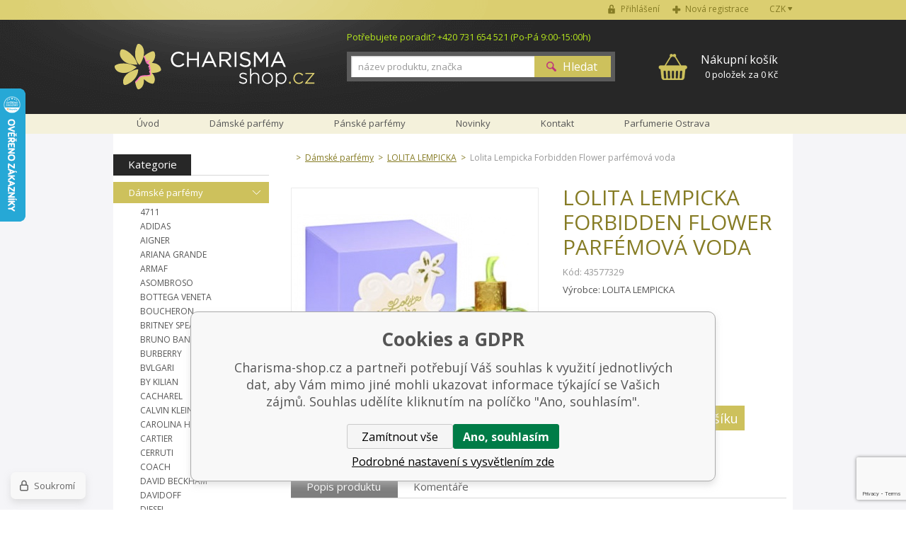

--- FILE ---
content_type: text/html; charset=utf-8
request_url: https://www.charisma-shop.cz/lolita-lempicka-forbidden-flower-parfemova-voda/
body_size: 11941
content:
<!DOCTYPE html><html lang="cs"><head prefix="og: http://ogp.me/ns# fb: http://ogp.me/ns/fb#"><meta name="author" content="Charisma-shop.cz" data-binargon="{&quot;fce&quot;:&quot;6&quot;, &quot;id&quot;:&quot;338&quot;, &quot;menaId&quot;:&quot;1&quot;, &quot;menaName&quot;:&quot;Kč&quot;, &quot;languageCode&quot;:&quot;cs-CZ&quot;, &quot;skindir&quot;:&quot;marianet&quot;, &quot;cmslang&quot;:&quot;1&quot;, &quot;langiso&quot;:&quot;cs&quot;, &quot;skinversion&quot;:1768900068, &quot;zemeProDoruceniISO&quot;:&quot;&quot;}"><meta name="robots" content="index, follow, max-snippet:-1, max-image-preview:large"><meta http-equiv="content-type" content="text/html; charset=utf-8"><meta property="og:url" content="https://www.charisma-shop.cz/lolita-lempicka-forbidden-flower-parfemova-voda/"/><meta property="og:site_name" content="https://www.charisma-shop.cz"/><meta property="og:description" content="Lolita Lempicka Forbidden Flower parfémová voda, Kategorie: LOLITA LEMPICKA"/><meta property="og:title" content="Lolita Lempicka Forbidden Flower parfémová voda"/><link rel="alternate" href="https://www.charisma-shop.cz/lolita-lempicka-forbidden-flower-parfemova-voda/" hreflang="cs-CZ" />
  <link rel="image_src" href="https://www.charisma-shop.cz/imgcache/d/5/p43577329-EM4000_260_260_15435.jpg" />
  <meta property="og:type" content="product"/>
  <meta property="og:image" content="https://www.charisma-shop.cz/imgcache/d/5/p43577329-EM4000_260_260_15435.jpg"/>
 <meta name="description" content="Lolita Lempicka Forbidden Flower parfémová voda, Kategorie: LOLITA LEMPICKA">
<meta name="keywords" content="Lolita Lempicka Forbidden Flower parfémová voda">
<meta name="audience" content="all">
<link rel="canonical" href="https://www.charisma-shop.cz/lolita-lempicka-forbidden-flower-parfemova-voda/"><link rel="shortcut icon" href="https://www.charisma-shop.cz/favicon.ico" type="image/x-icon">
			<title>Lolita Lempicka Forbidden Flower parfémová voda - Charisma-shop.cz</title><meta name="viewport" content="width=device-width, initial-scale=1, user-scalable=yes"><link rel="stylesheet" href="/skin/version-1768900068/marianet/css-obecne.css" type="text/css"><link rel="stylesheet" href="/skin/version-1768900068/marianet/css-obecne-varianta-charisma.css" type="text/css"><link rel="stylesheet" href="https://www.charisma-shop.cz/skin/marianet/fancybox/jquery.fancybox-1.3.4.css" type="text/css" media="screen"><link rel="stylesheet" href="https://fonts.googleapis.com/css?family=Open+Sans:400,300,600,700,800&amp;subset=latin,latin-ext" type="text/css"><script type="text/javascript" src="/admin/js/index.php?load=jquery,forms,jquery.cookie,jquery.fancybox-1.3.4.pack,binargon.whisperer,binargon.scroller,lazy,montanus.select,montanus.carousel,montanus.slideshow,range4,,montanus.tabs,jquery.prettyphoto,"></script><script type="text/javascript" src="https://www.charisma-shop.cz/version-1768900067/indexjs_6_1_marianet.js"></script><!--commonTemplates_head--><!--EO commonTemplates_head--></head><body class="cmsBody"><form method="post" id="dotazForm" style="display: none;" action="https://www.charisma-shop.cz/lolita-lempicka-forbidden-flower-parfemova-voda/"><input data-binargon="commonReCaptcha" type="hidden" autocomplete="off" name="recaptchaResponse" id="recaptchaResponse" class="js-commonReCaptcha-response"><div style="display: none;"><input type="hidden" name="diskusecaptcha" id="diskusecaptcha" value="1"></div><input type="hidden" value="https://www.charisma-shop.cz/lolita-lempicka-forbidden-flower-parfemova-voda/" name="dotazProductKod" class="input"><div class="title">Doporučit produkt</div><div class="row"><span class="label">Kdo posílá:</span><input type="text" name="dotazJmeno" class="input"></div><div class="row"><span class="label">Email:</span><input type="text" name="dotazMail" class="input"></div><button class="submit">Odeslat</button><div class="clear"></div></form><div id="page" class="page_bg"><div class="page_inner"><div id="wrap"><div id="content"><div class="left_side"><div id="kategorieVyrobci"><div class="header"><div class="item kategorie">
				Kategorie
			</div><div class="clear"></div></div><div class="panel_kategorie"><ul class="seznam"><li class="list"><a href="https://www.charisma-shop.cz/damske-parfemy/" title="Dámské parfémy" class="href active">Dámské parfémy</a><ul class="seznam seznam1"><li class="list"><a href="https://www.charisma-shop.cz/damske-parfemy/4711/" title="4711" class="href">4711</a></li><li class="list"><a href="https://www.charisma-shop.cz/damske-parfemy/adidas/" title="ADIDAS" class="href">ADIDAS</a></li><li class="list"><a href="https://www.charisma-shop.cz/damske-parfemy/aigner/" title="AIGNER" class="href">AIGNER</a></li><li class="list"><a href="https://www.charisma-shop.cz/damske-parfemy/ariana-grande/" title="ARIANA GRANDE" class="href">ARIANA GRANDE</a></li><li class="list"><a href="https://www.charisma-shop.cz/damske-parfemy/armaf/" title="ARMAF" class="href">ARMAF</a></li><li class="list"><a href="https://www.charisma-shop.cz/damske-parfemy/asombroso/" title="ASOMBROSO" class="href">ASOMBROSO</a></li><li class="list"><a href="https://www.charisma-shop.cz/damske-parfemy/bottega-veneta/" title="BOTTEGA VENETA" class="href">BOTTEGA VENETA</a></li><li class="list"><a href="https://www.charisma-shop.cz/damske-parfemy/boucheron/" title="BOUCHERON" class="href">BOUCHERON</a></li><li class="list"><a href="https://www.charisma-shop.cz/damske-parfemy/britney-spears/" title="BRITNEY SPEARS" class="href">BRITNEY SPEARS</a></li><li class="list"><a href="https://www.charisma-shop.cz/damske-parfemy/bruno-banani/" title="BRUNO BANANI" class="href">BRUNO BANANI</a></li><li class="list"><a href="https://www.charisma-shop.cz/damske-parfemy/burberry/" title="BURBERRY" class="href">BURBERRY</a></li><li class="list"><a href="https://www.charisma-shop.cz/damske-parfemy/bvlgari/" title="BVLGARI" class="href">BVLGARI</a></li><li class="list"><a href="https://www.charisma-shop.cz/damske-parfemy/by-kilian/" title="BY KILIAN" class="href">BY KILIAN</a></li><li class="list"><a href="https://www.charisma-shop.cz/damske-parfemy/cacharel/" title="CACHAREL" class="href">CACHAREL</a></li><li class="list"><a href="https://www.charisma-shop.cz/damske-parfemy/calvin-klein/" title="CALVIN KLEIN" class="href">CALVIN KLEIN</a></li><li class="list"><a href="https://www.charisma-shop.cz/damske-parfemy/carolina-herrera/" title="CAROLINA HERRERA" class="href">CAROLINA HERRERA</a></li><li class="list"><a href="https://www.charisma-shop.cz/damske-parfemy/cartier/" title="CARTIER" class="href">CARTIER</a></li><li class="list"><a href="https://www.charisma-shop.cz/damske-parfemy/cerruti/" title="CERRUTI" class="href">CERRUTI</a></li><li class="list"><a href="https://www.charisma-shop.cz/damske-parfemy/coach/" title="COACH" class="href">COACH</a></li><li class="list"><a href="https://www.charisma-shop.cz/damske-parfemy/david-beckham/" title="DAVID BECKHAM" class="href">DAVID BECKHAM</a></li><li class="list"><a href="https://www.charisma-shop.cz/damske-parfemy/davidoff/" title="DAVIDOFF" class="href">DAVIDOFF</a></li><li class="list"><a href="https://www.charisma-shop.cz/damske-parfemy/diesel/" title="DIESEL" class="href">DIESEL</a></li><li class="list"><a href="https://www.charisma-shop.cz/damske-parfemy/dkny/" title="DKNY" class="href">DKNY</a></li><li class="list"><a href="https://www.charisma-shop.cz/damske-parfemy/dolce-gabbana/" title="DOLCE &amp; GABBANA" class="href">DOLCE &amp; GABBANA</a></li><li class="list"><a href="https://www.charisma-shop.cz/damske-parfemy/dsquared2/" title="DSQUARED2" class="href">DSQUARED2</a></li><li class="list"><a href="https://www.charisma-shop.cz/damske-parfemy/eisenberg/" title="EISENBERG" class="href">EISENBERG</a></li><li class="list"><a href="https://www.charisma-shop.cz/damske-parfemy/elie-saab/" title="ELIE SAAB" class="href">ELIE SAAB</a></li><li class="list"><a href="https://www.charisma-shop.cz/damske-parfemy/elizabeth-arden/" title="ELIZABETH ARDEN" class="href">ELIZABETH ARDEN</a></li><li class="list"><a href="https://www.charisma-shop.cz/damske-parfemy/emanuel-ungaro/" title="EMANUEL UNGARO" class="href">EMANUEL UNGARO</a></li><li class="list"><a href="https://www.charisma-shop.cz/damske-parfemy/escada/" title="ESCADA" class="href">ESCADA</a></li><li class="list"><a href="https://www.charisma-shop.cz/damske-parfemy/estee-lauder/" title="ESTEÉ LAUDER" class="href">ESTEÉ LAUDER</a></li><li class="list"><a href="https://www.charisma-shop.cz/damske-parfemy/giorgio-armani/" title="GIORGIO ARMANI" class="href">GIORGIO ARMANI</a></li><li class="list"><a href="https://www.charisma-shop.cz/damske-parfemy/gisada/" title="GISADA" class="href">GISADA</a></li><li class="list"><a href="https://www.charisma-shop.cz/damske-parfemy/givenchy/" title="GIVENCHY" class="href">GIVENCHY</a></li><li class="list"><a href="https://www.charisma-shop.cz/damske-parfemy/gucci-1/" title="GUCCI" class="href">GUCCI</a></li><li class="list"><a href="https://www.charisma-shop.cz/damske-parfemy/guerlain/" title="GUERLAIN" class="href">GUERLAIN</a></li><li class="list"><a href="https://www.charisma-shop.cz/damske-parfemy/guess/" title="GUESS" class="href">GUESS</a></li><li class="list"><a href="https://www.charisma-shop.cz/damske-parfemy/hermes/" title="HERMES" class="href">HERMES</a></li><li class="list"><a href="https://www.charisma-shop.cz/damske-parfemy/hugo-boss/" title="HUGO BOSS" class="href">HUGO BOSS</a></li><li class="list"><a href="https://www.charisma-shop.cz/damske-parfemy/chanel/" title="CHANEL" class="href">CHANEL</a></li><li class="list"><a href="https://www.charisma-shop.cz/damske-parfemy/chat-d-or/" title="CHAT D´OR" class="href">CHAT D´OR</a></li><li class="list"><a href="https://www.charisma-shop.cz/damske-parfemy/chloe/" title="CHLOÉ" class="href">CHLOÉ</a></li><li class="list"><a href="https://www.charisma-shop.cz/damske-parfemy/chopard/" title="CHOPARD" class="href">CHOPARD</a></li><li class="list"><a href="https://www.charisma-shop.cz/damske-parfemy/christian-dior/" title="CHRISTIAN DIOR" class="href">CHRISTIAN DIOR</a></li><li class="list"><a href="https://www.charisma-shop.cz/damske-parfemy/christina-aguilera/" title="CHRISTINA AGUILERA" class="href">CHRISTINA AGUILERA</a></li><li class="list"><a href="https://www.charisma-shop.cz/damske-parfemy/issey-miyake/" title="ISSEY MIYAKE" class="href">ISSEY MIYAKE</a></li><li class="list"><a href="https://www.charisma-shop.cz/damske-parfemy/jeanne-arthes/" title="JEANNE ARTHES" class="href">JEANNE ARTHES</a></li><li class="list"><a href="https://www.charisma-shop.cz/damske-parfemy/jean-paul-gaultier/" title="JEAN PAUL GAULTIER" class="href">JEAN PAUL GAULTIER</a></li><li class="list"><a href="https://www.charisma-shop.cz/damske-parfemy/jennifer-lopez/" title="JENNIFER LOPEZ" class="href">JENNIFER LOPEZ</a></li><li class="list"><a href="https://www.charisma-shop.cz/damske-parfemy/jil-sander/" title="JIL SANDER" class="href">JIL SANDER</a></li><li class="list"><a href="https://www.charisma-shop.cz/damske-parfemy/jimmy-choo/" title="JIMMY CHOO" class="href">JIMMY CHOO</a></li><li class="list"><a href="https://www.charisma-shop.cz/damske-parfemy/joop/" title="JOOP!" class="href">JOOP!</a></li><li class="list"><a href="https://www.charisma-shop.cz/damske-parfemy/juicy-couture/" title="JUICY COUTURE" class="href">JUICY COUTURE</a></li><li class="list"><a href="https://www.charisma-shop.cz/damske-parfemy/justin-bieber/" title="JUSTIN BIEBER" class="href">JUSTIN BIEBER</a></li><li class="list"><a href="https://www.charisma-shop.cz/damske-parfemy/kayali/" title="KAYALI" class="href">KAYALI</a></li><li class="list"><a href="https://www.charisma-shop.cz/damske-parfemy/kenzo/" title="KENZO" class="href">KENZO</a></li><li class="list"><a href="https://www.charisma-shop.cz/damske-parfemy/lacoste/" title="LACOSTE" class="href">LACOSTE</a></li><li class="list"><a href="https://www.charisma-shop.cz/damske-parfemy/lagerfeld/" title="LAGERFELD" class="href">LAGERFELD</a></li><li class="list"><a href="https://www.charisma-shop.cz/damske-parfemy/lalique/" title="LALIQUE" class="href">LALIQUE</a></li><li class="list"><a href="https://www.charisma-shop.cz/damske-parfemy/lancome/" title="LANCOME" class="href">LANCOME</a></li><li class="list"><a href="https://www.charisma-shop.cz/damske-parfemy/lanvin-paris/" title="LANVIN PARIS" class="href">LANVIN PARIS</a></li><li class="list"><a href="https://www.charisma-shop.cz/damske-parfemy/lattafa/" title="LATTAFA" class="href">LATTAFA</a></li><li class="list"><a href="https://www.charisma-shop.cz/damske-parfemy/laura-biagiotti/" title="LAURA BIAGIOTTI" class="href">LAURA BIAGIOTTI</a></li><li class="list"><a href="https://www.charisma-shop.cz/damske-parfemy/lolita-lempicka/" title="LOLITA LEMPICKA" class="href active">LOLITA LEMPICKA</a></li><li class="list"><a href="https://www.charisma-shop.cz/damske-parfemy/luxure/" title="LUXURE" class="href">LUXURE</a></li><li class="list"><a href="https://www.charisma-shop.cz/damske-parfemy/maison-crivelli/" title="MAISON CRIVELLI" class="href">MAISON CRIVELLI</a></li><li class="list"><a href="https://www.charisma-shop.cz/damske-parfemy/maison-francis-kurkdjian/" title="MAISON FRANCIS KURKDJIAN" class="href">MAISON FRANCIS KURKDJIAN</a></li><li class="list"><a href="https://www.charisma-shop.cz/damske-parfemy/marc-jacobs-1/" title="MARC JACOBS" class="href">MARC JACOBS</a></li><li class="list"><a href="https://www.charisma-shop.cz/damske-parfemy/matiere-premiere/" title="MATIERE PREMIERE" class="href">MATIERE PREMIERE</a></li><li class="list"><a href="https://www.charisma-shop.cz/damske-parfemy/mercedes-benz/" title="MERCEDES BENZ" class="href">MERCEDES BENZ</a></li><li class="list"><a href="https://www.charisma-shop.cz/damske-parfemy/missoni/" title="MISSONI" class="href">MISSONI</a></li><li class="list"><a href="https://www.charisma-shop.cz/damske-parfemy/montale-paris-1/" title="MONTALE PARIS" class="href">MONTALE PARIS</a></li><li class="list"><a href="https://www.charisma-shop.cz/damske-parfemy/mont-blanc/" title="MONTBLANC" class="href">MONTBLANC</a></li><li class="list"><a href="https://www.charisma-shop.cz/damske-parfemy/moschino/" title="MOSCHINO" class="href">MOSCHINO</a></li><li class="list"><a href="https://www.charisma-shop.cz/damske-parfemy/mugler/" title="MUGLER" class="href">MUGLER</a></li><li class="list"><a href="https://www.charisma-shop.cz/damske-parfemy/naomi-campbell/" title="NAOMI CAMPBELL" class="href">NAOMI CAMPBELL</a></li><li class="list"><a href="https://www.charisma-shop.cz/damske-parfemy/narciso-rodriguez/" title="NARCISO RODRIGUEZ" class="href">NARCISO RODRIGUEZ</a></li><li class="list"><a href="https://www.charisma-shop.cz/damske-parfemy/nasomatto/" title="NASOMATTO" class="href">NASOMATTO</a></li><li class="list"><a href="https://www.charisma-shop.cz/damske-parfemy/nina-ricci/" title="NINA RICCI" class="href">NINA RICCI</a></li><li class="list"><a href="https://www.charisma-shop.cz/damske-parfemy/novellista/" title="NOVELLISTA" class="href">NOVELLISTA</a></li><li class="list"><a href="https://www.charisma-shop.cz/damske-parfemy/paco-rabanne/" title="PACO RABANNE" class="href">PACO RABANNE</a></li><li class="list"><a href="https://www.charisma-shop.cz/odstriky-parfemu-10-ml/pro-zeny/parfums-de-marly-2/" title="PARFUMS DE MARLY" class="href">PARFUMS DE MARLY</a></li><li class="list"><a href="https://www.charisma-shop.cz/damske-parfemy/police/" title="POLICE" class="href">POLICE</a></li><li class="list"><a href="https://www.charisma-shop.cz/damske-parfemy/prada/" title="PRADA" class="href">PRADA</a></li><li class="list"><a href="https://www.charisma-shop.cz/damske-parfemy/ralph-lauren/" title="RALPH LAUREN" class="href">RALPH LAUREN</a></li><li class="list"><a href="https://www.charisma-shop.cz/damske-parfemy/revlon/" title="REVLON" class="href">REVLON</a></li><li class="list"><a href="https://www.charisma-shop.cz/damske-parfemy/rihanna/" title="RIHANNA" class="href">RIHANNA</a></li><li class="list"><a href="https://www.charisma-shop.cz/damske-parfemy/roberto-cavalli/" title="ROBERTO CAVALLI" class="href">ROBERTO CAVALLI</a></li><li class="list"><a href="https://www.charisma-shop.cz/damske-parfemy/rochas/" title="ROCHAS" class="href">ROCHAS</a></li><li class="list"><a href="https://www.charisma-shop.cz/damske-parfemy/s-ferragamo/" title="S. FERRAGAMO" class="href">S. FERRAGAMO</a></li><li class="list"><a href="https://www.charisma-shop.cz/damske-parfemy/salvador-dali/" title="SALVADOR DALI" class="href">SALVADOR DALI</a></li><li class="list"><a href="https://www.charisma-shop.cz/damske-parfemy/shiseido/" title="SHISEIDO" class="href">SHISEIDO</a></li><li class="list"><a href="https://www.charisma-shop.cz/damske-parfemy/sisley/" title="SISLEY" class="href">SISLEY</a></li><li class="list"><a href="https://www.charisma-shop.cz/damske-parfemy/sol-de-janeiro/" title="SOL DE JANEIRO" class="href">SOL DE JANEIRO</a></li><li class="list"><a href="https://www.charisma-shop.cz/damske-parfemy/swiss-arabian/" title="SWISS ARABIAN" class="href">SWISS ARABIAN</a></li><li class="list"><a href="https://www.charisma-shop.cz/damske-parfemy/thierry-mugler/" title="THIERRY MUGLER" class="href">THIERRY MUGLER</a></li><li class="list"><a href="https://www.charisma-shop.cz/damske-parfemy/tiffany-co/" title="TIFFANY &amp; CO." class="href">TIFFANY &amp; CO.</a></li><li class="list"><a href="https://www.charisma-shop.cz/damske-parfemy/tiziana-terenzi/" title="TIZIANA TERENZI" class="href">TIZIANA TERENZI</a></li><li class="list"><a href="https://www.charisma-shop.cz/damske-parfemy/tom-ford/" title="TOM FORD" class="href">TOM FORD</a></li><li class="list"><a href="https://www.charisma-shop.cz/damske-parfemy/tommy-hilfiger/" title="TOMMY HILFIGER" class="href">TOMMY HILFIGER</a></li><li class="list"><a href="https://www.charisma-shop.cz/damske-parfemy/trussardi/" title="TRUSSARDI" class="href">TRUSSARDI</a></li><li class="list"><a href="https://www.charisma-shop.cz/damske-parfemy/valentino/" title="VALENTINO" class="href">VALENTINO</a></li><li class="list"><a href="https://www.charisma-shop.cz/damske-parfemy/van-cleef-arpels/" title="VAN CLEEF &amp; ARPELS" class="href">VAN CLEEF &amp; ARPELS</a></li><li class="list"><a href="https://www.charisma-shop.cz/damske-parfemy/versace/" title="VERSACE" class="href">VERSACE</a></li><li class="list"><a href="https://www.charisma-shop.cz/damske-parfemy/yves-saint-laurent/" title="YVES SAINT LAURENT" class="href">YVES SAINT LAURENT</a></li><li class="list"><a href="https://www.charisma-shop.cz/damske-parfemy/zara/" title="ZARA" class="href">ZARA</a></li><li class="list"><a href="https://www.charisma-shop.cz/damske-parfemy/zimaya/" title="ZIMAYA" class="href">ZIMAYA</a></li></ul></li><li class="list"><a href="https://www.charisma-shop.cz/panske-parfemy/" title="Pánské parfémy" class="href">Pánské parfémy</a></li><li class="list"><a href="https://www.charisma-shop.cz/arabske-parfemy/" title="Arabské parfémy" class="href">Arabské parfémy</a></li><li class="list"><a href="https://www.charisma-shop.cz/niche-parfemy/" title="Niche parfémy" class="href">Niche parfémy</a></li><li class="list"><a href="https://www.charisma-shop.cz/detske-parfemy/" title="Dětské parfémy" class="href">Dětské parfémy</a></li><li class="list"><a href="https://www.charisma-shop.cz/levne-parfemy/" title="Levné parfémy" class="href">Levné parfémy</a></li><li class="list"><a href="https://www.charisma-shop.cz/odstriky-parfemu-10-ml/" title="Odstřiky parfémů 10 ml" class="href">Odstřiky parfémů 10 ml</a></li><li class="list"><a href="https://www.charisma-shop.cz/odstriky-parfemu-1-ml/" title="Odstřiky parfémů 1 ml" class="href">Odstřiky parfémů 1 ml</a></li><li class="list"><a href="https://www.charisma-shop.cz/novinky-v-nabidce/" title="Novinky v nabídce" class="href">Novinky v nabídce</a></li><li class="list"><a href="https://www.charisma-shop.cz/telova-kosmetika/" title="Tělová kosmetika" class="href">Tělová kosmetika</a></li><li class="list"><a href="https://www.charisma-shop.cz/darkove-kazety/" title="Dárkové kazety" class="href">Dárkové kazety</a></li><li class="list"><a href="https://www.charisma-shop.cz/darkove-poukazky/" title="Dárkové poukázky" class="href">Dárkové poukázky</a></li><li class="list"><a href="https://www.charisma-shop.cz/hracky/" title="Hračky" class="href">Hračky</a></li><li class="list"><a href="https://www.charisma-shop.cz/sberatelske-karty/" title="Sběratelské karty" class="href">Sběratelské karty</a></li></ul></div></div><div id="nejprodavanejsiVyrobci"><div class="title">Nejprodávanější značky</div><div class="seznam"><a href="https://www.charisma-shop.cz/azzaro/" title="AZZARO" class="href">AZZARO</a><a href="https://www.charisma-shop.cz/bvlgari/" title="BVLGARI" class="href">BVLGARI</a><a href="https://www.charisma-shop.cz/calvin-klein/" title="CALVIN KLEIN" class="href">CALVIN KLEIN</a><a href="https://www.charisma-shop.cz/chanel/" title="CHANEL" class="href">CHANEL</a><a href="https://www.charisma-shop.cz/chloe/" title="CHLOÉ" class="href">CHLOÉ</a><a href="https://www.charisma-shop.cz/christian-dior/" title="CHRISTIAN DIOR" class="href">CHRISTIAN DIOR</a><a href="https://www.charisma-shop.cz/davidoff/" title="DAVIDOFF" class="href">DAVIDOFF</a><a href="https://www.charisma-shop.cz/dkny/" title="DKNY" class="href">DKNY</a><a href="https://www.charisma-shop.cz/dolce-gabbana/" title="DOLCE &amp; GABBANA" class="href">DOLCE &amp; GABBANA</a><a href="https://www.charisma-shop.cz/eisenberg/" title="EISENBERG" class="href">EISENBERG</a><a href="https://www.charisma-shop.cz/estee-lauder/" title="ESTÉE LAUDER" class="href">ESTÉE LAUDER</a><a href="https://www.charisma-shop.cz/giorgio-armani/" title="GIORGIO ARMANI" class="href">GIORGIO ARMANI</a><a href="https://www.charisma-shop.cz/gucci/" title="GUCCI" class="href">GUCCI</a><a href="https://www.charisma-shop.cz/guess/" title="GUESS" class="href">GUESS</a><a href="https://www.charisma-shop.cz/hugo-boss/" title="HUGO BOSS" class="href">HUGO BOSS</a><a href="https://www.charisma-shop.cz/jil-sander/" title="JIL SANDER" class="href">JIL SANDER</a><a href="https://www.charisma-shop.cz/lancome/" title="LANCOME" class="href">LANCOME</a><a href="https://www.charisma-shop.cz/paco-rabanne/" title="PACO RABANNE" class="href">PACO RABANNE</a><a href="https://www.charisma-shop.cz/swarovski/" title="SWAROVSKI" class="href">SWAROVSKI</a><a href="https://www.charisma-shop.cz/thierry-mugler/" title="THIERRY MUGLER" class="href">THIERRY MUGLER</a><div class="inner"><a href="https://www.charisma-shop.cz/4711/" title="4711" class="href">4711</a><a href="https://www.charisma-shop.cz/afnan/" title="AFNAN" class="href">AFNAN</a><a href="https://www.charisma-shop.cz/angry-beards/" title="ANGRY BEARDS" class="href">ANGRY BEARDS</a><a href="https://www.charisma-shop.cz/ariana-grande/" title="ARIANA GRANDE" class="href">ARIANA GRANDE</a><a href="https://www.charisma-shop.cz/armaf/" title="ARMAF" class="href">ARMAF</a><a href="https://www.charisma-shop.cz/asombroso/" title="Asombroso" class="href">Asombroso</a><a href="https://www.charisma-shop.cz/avril-lavigne/" title="AVRIL LAVIGNE" class="href">AVRIL LAVIGNE</a><a href="https://www.charisma-shop.cz/balmain/" title="BALMAIN" class="href">BALMAIN</a><a href="https://www.charisma-shop.cz/banana-republic/" title="BANANA REPUBLIC" class="href">BANANA REPUBLIC</a><a href="https://www.charisma-shop.cz/benetton/" title="BENETTON" class="href">BENETTON</a><a href="https://www.charisma-shop.cz/bentley/" title="BENTLEY" class="href">BENTLEY</a><a href="https://www.charisma-shop.cz/beyonce/" title="BEYONCE" class="href">BEYONCE</a><a href="https://www.charisma-shop.cz/bottega-veneta/" title="BOTTEGA VENETA" class="href">BOTTEGA VENETA</a><a href="https://www.charisma-shop.cz/boucheron/" title="BOUCHERON" class="href">BOUCHERON</a><a href="https://www.charisma-shop.cz/britney-spears/" title="BRITNEY SPEARS" class="href">BRITNEY SPEARS</a><a href="https://www.charisma-shop.cz/bruno-banani/" title="BRUNO BANANI" class="href">BRUNO BANANI</a><a href="https://www.charisma-shop.cz/brut/" title="BRUT" class="href">BRUT</a><a href="https://www.charisma-shop.cz/burberry/" title="BURBERRY" class="href">BURBERRY</a><a href="https://www.charisma-shop.cz/by-kilian/" title="BY KILIAN" class="href">BY KILIAN</a><a href="https://www.charisma-shop.cz/cacharel/" title="CACHAREL" class="href">CACHAREL</a><a href="https://www.charisma-shop.cz/carolina-herrera/" title="CAROLINA HERRERA" class="href">CAROLINA HERRERA</a><a href="https://www.charisma-shop.cz/cartier/" title="CARTIER" class="href">CARTIER</a><a href="https://www.charisma-shop.cz/cerruti/" title="CERRUTI" class="href">CERRUTI</a><a href="https://www.charisma-shop.cz/charriol/" title="CHARRIOL" class="href">CHARRIOL</a><a href="https://www.charisma-shop.cz/chat-d-or/" title="CHAT D´OR" class="href">CHAT D´OR</a><a href="https://www.charisma-shop.cz/chopard/" title="CHOPARD" class="href">CHOPARD</a><a href="https://www.charisma-shop.cz/christina-aguilera/" title="CHRISTINA AGUILERA" class="href">CHRISTINA AGUILERA</a><a href="https://www.charisma-shop.cz/clinique/" title="CLINIQUE" class="href">CLINIQUE</a><a href="https://www.charisma-shop.cz/coach/" title="COACH" class="href">COACH</a><a href="https://www.charisma-shop.cz/creed/" title="CREED" class="href">CREED</a><a href="https://www.charisma-shop.cz/david-beckham/" title="DAVID BECKHAM" class="href">DAVID BECKHAM</a><a href="https://www.charisma-shop.cz/diesel/" title="DIESEL" class="href">DIESEL</a><a href="https://www.charisma-shop.cz/dsquared2/" title="DSQUARED2" class="href">DSQUARED2</a><a href="https://www.charisma-shop.cz/dunhill/" title="DUNHILL" class="href">DUNHILL</a><a href="https://www.charisma-shop.cz/elie-saab/" title="ELIE SAAB" class="href">ELIE SAAB</a><a href="https://www.charisma-shop.cz/elizabeth-arden/" title="ELIZABETH ARDEN" class="href">ELIZABETH ARDEN</a><a href="https://www.charisma-shop.cz/elizabeth-taylor/" title="ELIZABETH TAYLOR" class="href">ELIZABETH TAYLOR</a><a href="https://www.charisma-shop.cz/emanuel-ungaro/" title="EMANUEL UNGARO" class="href">EMANUEL UNGARO</a><a href="https://www.charisma-shop.cz/ermenegildo/" title="ERMENEGILDO" class="href">ERMENEGILDO</a><a href="https://www.charisma-shop.cz/escada/" title="ESCADA" class="href">ESCADA</a><a href="https://www.charisma-shop.cz/ferrari/" title="FERRARI" class="href">FERRARI</a><a href="https://www.charisma-shop.cz/gabriela-sabatini/" title="GABRIELA SABATINI" class="href">GABRIELA SABATINI</a><a href="https://www.charisma-shop.cz/gisada/" title="GISADA" class="href">GISADA</a><a href="https://www.charisma-shop.cz/givenchy/" title="GIVENCHY" class="href">GIVENCHY</a><a href="https://www.charisma-shop.cz/guerlain/" title="GUERLAIN" class="href">GUERLAIN</a><a href="https://www.charisma-shop.cz/hemann/" title="HEMANN" class="href">HEMANN</a><a href="https://www.charisma-shop.cz/hermes/" title="HERMES" class="href">HERMES</a><a href="https://www.charisma-shop.cz/issey-miyake/" title="ISSEY MIYAKE" class="href">ISSEY MIYAKE</a><a href="https://www.charisma-shop.cz/jacomo/" title="JACOMO de JACOMO" class="href">JACOMO de JACOMO</a><a href="https://www.charisma-shop.cz/james-bond/" title="JAMES BOND" class="href">JAMES BOND</a><a href="https://www.charisma-shop.cz/jean-paul-gaultier/" title="JEAN PAUL GAULTIER" class="href">JEAN PAUL GAULTIER</a><a href="https://www.charisma-shop.cz/jeanne-arthes/" title="JEANNE ARTHES" class="href">JEANNE ARTHES</a><a href="https://www.charisma-shop.cz/jennifer-lopez/" title="JENNIFER LOPEZ" class="href">JENNIFER LOPEZ</a><a href="https://www.charisma-shop.cz/jesus-del-pozo/" title="JESUS DEL POZO" class="href">JESUS DEL POZO</a><a href="https://www.charisma-shop.cz/jimmy-choo/" title="JIMMY CHOO" class="href">JIMMY CHOO</a><a href="https://www.charisma-shop.cz/john-galliano/" title="JOHN GALLIANO" class="href">JOHN GALLIANO</a><a href="https://www.charisma-shop.cz/john-varvatos/" title="JOHN VARVATOS" class="href">JOHN VARVATOS</a><a href="https://www.charisma-shop.cz/joop/" title="JOOP!" class="href">JOOP!</a><a href="https://www.charisma-shop.cz/jovan/" title="JOVAN" class="href">JOVAN</a><a href="https://www.charisma-shop.cz/juicy-couture/" title="JUICY COUTURE" class="href">JUICY COUTURE</a><a href="https://www.charisma-shop.cz/justin-bieber/" title="JUSTIN BIEBER" class="href">JUSTIN BIEBER</a><a href="https://www.charisma-shop.cz/katy-perry/" title="KATY PERRY" class="href">KATY PERRY</a><a href="https://www.charisma-shop.cz/kayali/" title="KAYALI" class="href">KAYALI</a><a href="https://www.charisma-shop.cz/kenzo/" title="KENZO" class="href">KENZO</a><a href="https://www.charisma-shop.cz/lacoste/" title="LACOSTE" class="href">LACOSTE</a><a href="https://www.charisma-shop.cz/lagerfeld/" title="LAGERFELD" class="href">LAGERFELD</a><a href="https://www.charisma-shop.cz/lalique/" title="LALIQUE" class="href">LALIQUE</a><a href="https://www.charisma-shop.cz/lanvin-paris/" title="LANVIN PARIS" class="href">LANVIN PARIS</a><a href="https://www.charisma-shop.cz/lattafa/" title="LATTAFA" class="href">LATTAFA</a><a href="https://www.charisma-shop.cz/laura-biagiotti/" title="LAURA BIAGIOTTI" class="href">LAURA BIAGIOTTI</a><a href="https://www.charisma-shop.cz/liz-claiborne/" title="LIZ CLAIBORNE" class="href">LIZ CLAIBORNE</a><a href="https://www.charisma-shop.cz/loewe/" title="LOEWE" class="href">LOEWE</a><a href="https://www.charisma-shop.cz/lolita-lempicka/" title="LOLITA LEMPICKA" class="href">LOLITA LEMPICKA</a><a href="https://www.charisma-shop.cz/luxure/" title="LUXURE" class="href">LUXURE</a><a href="https://www.charisma-shop.cz/maison-francis-kurkdjian/" title="MAISON FRANCIS KURKDJIAN" class="href">MAISON FRANCIS KURKDJIAN</a><a href="https://www.charisma-shop.cz/marc-jacobs-1/" title="MARC JACOBS" class="href">MARC JACOBS</a><a href="https://www.charisma-shop.cz/masaki-matsushima/" title="MASAKI MATSUSHIMA" class="href">MASAKI MATSUSHIMA</a><a href="https://www.charisma-shop.cz/matiere-premiere/" title="MATIERE PREMIERE" class="href">MATIERE PREMIERE</a><a href="https://www.charisma-shop.cz/mercedes-benz/" title="MERCEDES BENZ" class="href">MERCEDES BENZ</a><a href="https://www.charisma-shop.cz/mexx/" title="MEXX" class="href">MEXX</a><a href="https://www.charisma-shop.cz/michael-kors/" title="MICHAEL KORS" class="href">MICHAEL KORS</a><a href="https://www.charisma-shop.cz/missoni/" title="MISSONI" class="href">MISSONI</a><a href="https://www.charisma-shop.cz/montale-paris/" title="MONTALE PARIS" class="href">MONTALE PARIS</a><a href="https://www.charisma-shop.cz/mont-blanc/" title="MONTBLANC" class="href">MONTBLANC</a><a href="https://www.charisma-shop.cz/moschino/" title="MOSCHINO" class="href">MOSCHINO</a><a href="https://www.charisma-shop.cz/mugler/" title="MUGLER" class="href">MUGLER</a><a href="https://www.charisma-shop.cz/naomi-campbell/" title="NAOMI CAMPBELL" class="href">NAOMI CAMPBELL</a><a href="https://www.charisma-shop.cz/narciso-rodriguez/" title="NARCISO RODRIGUEZ" class="href">NARCISO RODRIGUEZ</a><a href="https://www.charisma-shop.cz/nasomatto/" title="NASOMATTO" class="href">NASOMATTO</a><a href="https://www.charisma-shop.cz/nautica/" title="NAUTICA" class="href">NAUTICA</a><a href="https://www.charisma-shop.cz/neocube/" title="NEOCUBE" class="href">NEOCUBE</a><a href="https://www.charisma-shop.cz/nina-ricci/" title="NINA RICCI" class="href">NINA RICCI</a><a href="https://www.charisma-shop.cz/novellista/" title="NOVELLISTA" class="href">NOVELLISTA</a><a href="https://www.charisma-shop.cz/parfums-de-marly-1/" title="PARFUMS DE MARLY" class="href">PARFUMS DE MARLY</a><a href="https://www.charisma-shop.cz/paris-hilton/" title="PARIS HILTON" class="href">PARIS HILTON</a><a href="https://www.charisma-shop.cz/paul-smith/" title="PAUL SMITH" class="href">PAUL SMITH</a><a href="https://www.charisma-shop.cz/pokemon/" title="POKÉMON" class="href">POKÉMON</a><a href="https://www.charisma-shop.cz/police/" title="POLICE" class="href">POLICE</a><a href="https://www.charisma-shop.cz/prada/" title="PRADA" class="href">PRADA</a><a href="https://www.charisma-shop.cz/pussy-deluxe/" title="PUSSY DELUXE" class="href">PUSSY DELUXE</a><a href="https://www.charisma-shop.cz/ralph-lauren/" title="RALPH LAUREN" class="href">RALPH LAUREN</a><a href="https://www.charisma-shop.cz/rasasi/" title="RASASI" class="href">RASASI</a><a href="https://www.charisma-shop.cz/replay/" title="REPLAY" class="href">REPLAY</a><a href="https://www.charisma-shop.cz/revlon/" title="REVLON" class="href">REVLON</a><a href="https://www.charisma-shop.cz/rihanna/" title="RIHANNA" class="href">RIHANNA</a><a href="https://www.charisma-shop.cz/roberto-cavalli/" title="ROBERTO CAVALLI" class="href">ROBERTO CAVALLI</a><a href="https://www.charisma-shop.cz/rochas/" title="ROCHAS" class="href">ROCHAS</a><a href="https://www.charisma-shop.cz/salvador-dali/" title="SALVADOR DALI" class="href">SALVADOR DALI</a><a href="https://www.charisma-shop.cz/salvatore-ferragamo/" title="SALVATORE FERRAGAMO" class="href">SALVATORE FERRAGAMO</a><a href="https://www.charisma-shop.cz/shiseido/" title="SHISEIDO" class="href">SHISEIDO</a><a href="https://www.charisma-shop.cz/sisley/" title="SISLEY" class="href">SISLEY</a><a href="https://www.charisma-shop.cz/sol-de-janeiro/" title="SOL DE JANEIRO" class="href">SOL DE JANEIRO</a><a href="https://www.charisma-shop.cz/swiss-arabian/" title="SWISS ARABIAN" class="href">SWISS ARABIAN</a><a href="https://www.charisma-shop.cz/tiffany-co/" title="TIFFANY &amp; CO." class="href">TIFFANY &amp; CO.</a><a href="https://www.charisma-shop.cz/tiziana-terenzi/" title="TIZIANA TERENZI" class="href">TIZIANA TERENZI</a><a href="https://www.charisma-shop.cz/tng-investment/" title="TNG Investment" class="href">TNG Investment</a><a href="https://www.charisma-shop.cz/tom-ford/" title="TOM FORD" class="href">TOM FORD</a><a href="https://www.charisma-shop.cz/tommy-hilfiger/" title="TOMMY HILFIGER" class="href">TOMMY HILFIGER</a><a href="https://www.charisma-shop.cz/trussardi/" title="TRUSSARDI" class="href">TRUSSARDI</a><a href="https://www.charisma-shop.cz/upper-deck/" title="UPPER DECK" class="href">UPPER DECK</a><a href="https://www.charisma-shop.cz/valentino/" title="VALENTINO" class="href">VALENTINO</a><a href="https://www.charisma-shop.cz/van-cleef-arpels/" title="VAN CLEEF &amp; ARPELS" class="href">VAN CLEEF &amp; ARPELS</a><a href="https://www.charisma-shop.cz/versace/" title="VERSACE" class="href">VERSACE</a><a href="https://www.charisma-shop.cz/viktor-rolf/" title="VIKTOR &amp; ROLF" class="href">VIKTOR &amp; ROLF</a><a href="https://www.charisma-shop.cz/yves-saint-laurent/" title="YVES SAINT LAURENT" class="href">YVES SAINT LAURENT</a><a href="https://www.charisma-shop.cz/zara/" title="ZARA" class="href">ZARA</a><a href="https://www.charisma-shop.cz/zimaya/" title="ZIMAYA" class="href">ZIMAYA</a><a href="https://www.charisma-shop.cz/zippo/" title="ZIPPO" class="href">ZIPPO</a></div><div data-visible="0" class="vsechny_znacky">Všechny značky</div></div></div><div class="vyhody vyhody_bg"><div class="title">Naše výhody</div><ul> <li><span style="font-size: small;">Záruka originálních parfémů</span><span style="font-size: small;"><br /></span></li> <li><span style="font-size: small;">Kamenná PARFUMERIE<br /></span></li> <li><span style="font-size: small;">Odstřiky k vyzkoušení</span></li> <li><span style="font-size: small;">Vlastní sklady</span></li> <li><span style="font-size: small;">Tisíce spokojených zákazníků<br /></span></li> <li><span style="font-size: small;">Dodání do 48h</span></li> <li><span style="font-size: small;">Zboží skladem</span></li> <li><span style="font-size: small;">Přijatelné ceny</span></li> </ul></div></div><div class="right_side"><div id="drobeckova_navigace"><div class="common_template_breadcrumb"><a href="https://www.charisma-shop.cz/" title="" class="odkaz href2-first first"></a>  &gt;  <a href="https://www.charisma-shop.cz/damske-parfemy/" title="Dámské parfémy" class="odkaz">Dámské parfémy</a>  &gt;  <a href="https://www.charisma-shop.cz/damske-parfemy/lolita-lempicka/" title="LOLITA LEMPICKA" class="odkaz">LOLITA LEMPICKA</a>  &gt;  <span class="active">Lolita Lempicka Forbidden Flower parfémová voda</span></div></div><div id="fce6"><div class="fce6Top"><div class="photos"><div class="main_pic"><div class="ribbons"></div><a href="https://www.charisma-shop.cz/imgcache/d/5/p43577329-EM4000_-1_-1_15435.jpg" target="_blank" rel="prettyPhoto[detail]" title="Lolita Lempicka Forbidden Flower parfémová voda"><img id="detail_image" width="348" height="348" src="https://www.charisma-shop.cz/imgcache/d/5/p43577329-EM4000_348_348_15435.jpg" alt="Lolita Lempicka Forbidden Flower parfémová voda" title="Lolita Lempicka Forbidden Flower parfémová voda"></a></div><div class="socials"><a class="item share_pinterest" href="https://pinterest.com/pin/create/button/?url=https://www.charisma-shop.cz/lolita-lempicka-forbidden-flower-parfemova-voda/&amp;media=https://www.charisma-shop.cz/imagegen.php?name=43577329/EM4000.jpg&amp;ftime=1397468344&amp;sizex=442&amp;sizey=0&amp;description=Lolita%20Lempicka%20Forbidden%20Flower%20parf%C3%A9mov%C3%A1%20voda" target="_blank"></a><a class="item share_google" href="https://plus.google.com/share?url=https://www.charisma-shop.cz/lolita-lempicka-forbidden-flower-parfemova-voda/" target="_blank"></a><a class="item share_twitter" href="https://twitter.com/share?url=https://www.charisma-shop.cz/lolita-lempicka-forbidden-flower-parfemova-voda/&amp;text=Lolita%20Lempicka%20Forbidden%20Flower%20parf%C3%A9mov%C3%A1%20voda" target="_blank"></a><a class="item share_facebook" href="https://www.facebook.com/sharer.php?u=https://www.charisma-shop.cz/lolita-lempicka-forbidden-flower-parfemova-voda/&amp;t=Lolita%20Lempicka%20Forbidden%20Flower%20parf%C3%A9mov%C3%A1%20voda" target="_blank"></a><div class="label">Sdílej</div><div class="clear"></div></div></div><div class="informace"><h1 id="detail_name">Lolita Lempicka Forbidden Flower parfémová voda</h1><div class="row kod">Kód: <span id="detail_kod">43577329</span></div><div class="row vyrobce">Výrobce: <a href="https://www.charisma-shop.cz/lolita-lempicka/" title="LOLITA LEMPICKA">LOLITA LEMPICKA</a></div><form action="https://www.charisma-shop.cz/lolita-lempicka-forbidden-flower-parfemova-voda/" method="post"><input name="nakup" id="detail_id" type="hidden" value="338"><div class="row price"><span id="detail_cenas">461</span> Kč</div><div class="row dostupnost">
								Dostupnost:
								<span id="detail_dostupnost">Na dotaz</span></div><div id="detail_error" class="textFormat"></div><div id="detail_kosik"><div class="row koupit"><div class="label">Množství</div><input type="text" id="detail_pocet_ks" class="ks" value="1" name="ks"><button class="btn_koupit" type="submit"><span>Do košíku</span></button><div class="clear"></div></div></div><div class="fb-like" data-layout="button_count" data-action="like" data-show-faces="false" data-share="false"></div><div><a href="#dotazForm" class="ico_mail">Doporučit známému</a></div></form></div><div class="clear"></div></div><div class="tabs"><div class="head"><div class="item">Popis produktu</div><div class="item">Komentáře</div><div class="clear"></div></div><div class="body"><div class="item popis textFormat"><p>Popis vůně:Francouzská módní návrhářka Lolita Lempicka uvádí další ze smyslných vůní. Forbidden Flower vás vezme z úžasného světa první vůně a zavede do nových království touhy, odhalí vám kvetoucí svůdnost a nové olfaktorní emoce. V tajemné zahradě se vám před očima krásně rozvinou smyslné zatím nedotknutelné květy. Ohromí vás svojí energií, jsou neobyčejně svěží a nebezpečně rozkošné. Květy se probudí a rozkvetou letmým dotekem slunečního paprsku nebo náznaku touhy.</p><br>Leslie Leonor International, 42 Avenue Montaigne, Paris, 75008, FR, contact@lolitalempicka.com</div><div class="item komentare"><div class="title"><span>Lolita Lempicka Forbidden Flower parfémová voda</span></div><div id="diskuse_338"><div class="tlacitka" id="radekTlacitek_338"><p class="left popisAkce">Tato položka nebyla doposud diskutována. Pokud chcete být první, klikněte na tlačítko Přidat příspěvěk</p><button type="button" class="disk_btn" id="rozbalDiskusi_338_ABC">Přidat příspěvěk</button><div class="clr"></div></div><div id="diskuseOriginalPosition_338"><form class="diskuse_form" method="post" action="https://www.charisma-shop.cz/lolita-lempicka-forbidden-flower-parfemova-voda/" id="diskuseformular_338" style="display: none;"><input type="hidden" name="diskusenad" value="" id="diskuseHidden_338"><input type="hidden" name="diskuse_control" value="338_"><table class="diskuse_form_table"><tr><td class="label" width="100"><div class="innerLabel">Vaše jméno:
							</div></td><td><input class="disk_input text_input" type="text" id="iddiskname_338" name="diskname" value=""></td></tr><tr><td class="label" width="100"><div class="innerLabel">Váš e-mail:
								</div></td><td><input class="disk_input text_input" type="text" id="iddiskemail_338" name="diskmail" value=""></td></tr><tr><td class="label"><div class="innerLabel">Váš vzkaz:
							</div></td><td><textarea class="disk_text text_textarea" name="disktext" id="iddisktext_338"></textarea></td></tr><tr><td class="label"><div class="innerLabel">
										 
									</div></td><td><input data-binargon="commonReCaptcha" type="hidden" autocomplete="off" name="recaptchaResponse" id="recaptchaResponse" class="js-commonReCaptcha-response"><div style="display: none;"><input type="hidden" name="diskusecaptcha" id="diskusecaptcha" value="1"></div></td></tr><tr><td class="label"></td><td><button type="button" class="disk_btn btnStorno" id="rozbalDiskusi2_338">Storno</button>
							   
							<button type="submit" class="disk_btn">Odeslat</button><div class="clr"></div></td></tr></table></form></div></div><script type="text/javascript">
		var isDiskuseFormCache = 0;
		
		var diskuseid = '338';
		var diskusenad = '';
		var diskuseControl = '';
	</script></div></div><div class="clear"></div></div><div class="hlidaciPes" id="pozicePsa"><div class="title">Hlídání produktu</div><div class="inner"><div id="idpes"><div class="nazev">Lolita Lempicka Forbidden Flower parfémová voda</div><form name="pes" id="idpesform" method="post" action="https://www.charisma-shop.cz/lolita-lempicka-forbidden-flower-parfemova-voda/"><input type="hidden" name="haf" value="1"><div class="left"><div class="row"><input class="checkbox" type="checkbox" id="haf_cena" name="haf_cena"><div class="text">Oznámit, až cena klesne pod</div><input class="textbox haf_small" type="text" id="haf_cena2" name="haf_cena2sdph" value=""><div class="text">Kč s DPH</div><div class="clear"></div></div><div class="row"><input class="checkbox" type="checkbox" id="haf_cena3" name="haf_cena3"><div class="text">Oznámit každou změnu ceny</div><div class="clear"></div></div><div class="row"><input type="checkbox" id="haf_sklad" name="haf_sklad"><div class="text">Oznámit, až bude zboží skladem</div><div class="clear"></div></div></div><div class="right"><div class="row"><div class="text">Váš email</div><input class="textbox haf_big" type="text" id="haf_mail" name="haf_mail" value="@"><button type="button" id="odeslatPsa" title="Odeslat">Odeslat</button><div class="clear"></div></div></div><div class="clear"></div></form></div></div></div></div></div><div class="clear"></div></div><div id="carouselLogos" class="carouselLogos carousel_logos_bg"><a href="https://www.charisma-shop.cz/chanel/" class="item" title="parfémy Chanel"><img src="https://www.charisma-shop.cz/publicdoc/chanel.png" alt="parfémy Chanel"></a><a href="https://www.charisma-shop.cz/dkny/" class="item" title="parfémy DKNY"><img src="https://www.charisma-shop.cz/publicdoc/dkny.png" alt="parfémy DKNY"></a><a href="https://www.charisma-shop.cz/giorgio-armani/" class="item" title="dámské a pánské parfémy Giorgio Armani"><img src="https://www.charisma-shop.cz/publicdoc/armani.png" alt="dámské a pánské parfémy Giorgio Armani"></a><a href="https://www.charisma-shop.cz/chloe/" class="item" title="parfémy Chloe"><img src="https://www.charisma-shop.cz/publicdoc/chloe.png" alt="parfémy Chloe"></a><a href="https://www.charisma-shop.cz/calvin-klein/" class="item" title="dámské a pánské parfémy Calvin Klein"><img src="https://www.charisma-shop.cz/publicdoc/ck.png" alt="dámské a pánské parfémy Calvin Klein"></a><a href="https://www.charisma-shop.cz/guess/" class="item" title="dámské a pánské parfémy Guess"><img src="https://www.charisma-shop.cz/publicdoc/guesspng.png" alt="dámské a pánské parfémy Guess"></a><a href="https://www.charisma-shop.cz/dolce-gabbana/" class="item" title="parfémy Dolce Gabbana"><img src="https://www.charisma-shop.cz/publicdoc/docegabbana.png" alt="parfémy Dolce Gabbana"></a><a href="https://www.charisma-shop.cz/hugo-boss/" class="item" title="parfémy Hugo Boss"><img src="https://www.charisma-shop.cz/publicdoc/boss.png" alt="parfémy Hugo Boss"></a><a href="https://www.charisma-shop.cz/estee-lauder/" class="item" title="dámské parfémy Estée Lauder"><img src="https://www.charisma-shop.cz/publicdoc/lauder.png" alt="dámské parfémy Estée Lauder"></a><a href="https://www.charisma-shop.cz/kenzo/" class="item" title="parfémy Kenzo"><img src="https://www.charisma-shop.cz/publicdoc/kenzo.png" alt="parfémy Kenzo"></a><a href="https://www.charisma-shop.cz/azzaro/" class="item" title="parfémy Azzaro"><img src="https://www.charisma-shop.cz/publicdoc/azzaro.png" alt="parfémy Azzaro"></a><a href="" class="item" title=""><img src="https://www.charisma-shop.cz/publicdoc/mercede.png" alt=""></a><a href="https://www.charisma-shop.cz/diesel/" class="item" title="parfémy Diesel"><img src="https://www.charisma-shop.cz/publicdoc/diesel.png" alt="parfémy Diesel"></a></div><div id="footer" class="footer_bg"><div class="cols"><div class="col col1"><div class="title">Vše o nákupu</div><div class="inner"><ul class="links"><li class="list"><a href="https://www.charisma-shop.cz/proc-parfemy-od-nas/" title="Proč parfémy od nás?" class="href">Proč parfémy od nás?</a></li><li class="list"><a href="https://www.charisma-shop.cz/obchodni-podminky/" title="Obchodní podmínky" class="href">Obchodní podmínky</a></li><li class="list"><a href="https://www.charisma-shop.cz/dodaci-podminky/" title="Dodací podmínky" class="href">Dodací podmínky</a></li><li class="list"><a href="https://www.charisma-shop.cz/reklamacni-rad/" title="Reklamační řád" class="href">Reklamační řád</a></li><li class="list"><a href="https://www.charisma-shop.cz/jak-nakupovat-1/" title="Jak nakupovat" class="href">Jak nakupovat</a></li><li class="list"><a href="https://www.charisma-shop.cz/kontakt-charisma-shop/" title="Kontakt CHARISMA-shop" class="href">Kontakt CHARISMA-shop</a></li><li class="list"><a href="https://www.charisma-shop.cz/vanocni-oteviraci-doba/" title="Vánoční otevírací doba" class="href">Vánoční otevírací doba</a></li><li class="list"><a href="https://www.charisma-shop.cz/ochrana-osobnich-udaju/" title="Ochrana osobních údajů" class="href">Ochrana osobních údajů</a></li><li class="list"><a href="https://www.charisma-shop.cz/reklamace/" title="Reklamace" class="href">Reklamace</a></li></ul></div></div><div class="col col2"><div class="title">Naši partneři</div><ul class="links"><div class="inner"><li class="list"><a class="href" target="_blank" href="http://www.marianet.cz/" title="Parfémy levně">Parfémy levně</a></li><li class="list"><a class="href" target="_blank" href="https://www.charisma-shop.cz/" title="levné parfémy">levné parfémy</a></li><li class="list"><a class="href" target="_blank" href="https://www.charisma-shop.cz/" title="Parfumerie">Parfumerie</a></li><li class="list"><a class="href" target="_blank" href="https://www.facebook.com/Charisma-Shop.cz" title="Facebook Charisma">Facebook Charisma</a></li><li class="list"><a class="href" target="_blank" href="https://www.charisma-shop.cz/damske-parfemy/" title="parfémy Ostrava">parfémy Ostrava</a></li></div></ul></div><div class="col col3"><div class="title">Platební možnosti</div><div class="inner"><div class="text">Platba v hotovosti</div><div class="platebni_moznosti"></div></div></div><div class="col col4"><div class="title">Newsletter</div><div class="inner"><div class="text">Přihlašte se a naše nejlepší slevy a nabídky budeme zasílat do vaší e-mailové schránky.</div><form method="post" class="newsletter" id="regmailnovinky" action="https://www.charisma-shop.cz/lolita-lempicka-forbidden-flower-parfemova-voda/" onsubmit="javascript: return regnews();"><input type="hidden" name="recaptchaResponse" id="recaptchaResponse"><input class="newsletter_input" type="text" name="enov" id="vas_email" value=""><button class="newsletter_btn" type="submit">Přihlásit</button><div class="clear"></div></form><span class="desc">Vepište svou e-mailovou adresu</span></div></div><div class="clear"></div></div><div class="copy"><div class="text">Copyright 2008-2025 © CharismaShop.cz. Všechny práva vyhrazené.</div><div class="binargon"><a target="_blank" href="https://www.binargon.cz/eshop/" title="Tvorba a pronájem eshopů">Tvorba a pronájem eshopů</a> <a target="_blank" title="Binargon – tvorba eshopů, webových stránek a informačních systémů" href="https://www.binargon.cz/">BINARGON.cz</a></div><div class="clear"></div></div></div><div id="header"><div class="topLine"><div class="right"><a href="#prihlasDialog" class="odkaz ico_login" id="prihlasDialogOn" title="Přihlášení">
							Přihlášení
						</a><a title="Nová registrace" class="odkaz ico_registrace" href="https://www.charisma-shop.cz/registrace/">
							Nová registrace
						</a><div id="prihlasDialog" style="display:none;"><form id="prihlasDialogForm" method="post" action="https://www.charisma-shop.cz/lolita-lempicka-forbidden-flower-parfemova-voda/"><input type="hidden" name="loging" value="1"><div class="title">Přihlašovací panel</div><div class="label">Jméno</div><input type="text" id="prihlasDialogFormLogin" name="log_new" value=""><br><div class="label">Heslo</div><input type="password" id="prihlasDialogFormPass" name="pass_new" value=""><br><input type="submit" value="Přihlásit" class="login_btn"><div class="links"><a title="Registrace" href="https://www.charisma-shop.cz/registrace/" class="fleft link">Registrace</a><a title="Zapomněl jsem heslo" href="https://www.charisma-shop.cz/prihlaseni/" class="fright link">Zapomněl jsem heslo</a><div class="clear"></div><div class="fb-login-button" data-max-rows="1" data-size="xlarge" data-show-faces="false" data-auto-logout-link="false"></div><div class="clear"></div></div></form></div><div title="CZ" class="odkaz ico_arr_bottom" id="menaVyber">CZK</div><div class="clear"></div></div><div class="clear"></div></div><div class="header_in"><div class="logo"><a href="https://www.charisma-shop.cz/" class="header_logo" title="Charisma-shop.cz">Charisma-shop.cz</a></div><form class="searchForm" id="id_searchForm" method="post" action="https://www.charisma-shop.cz/hledani/"><input type="hidden" name="send" value="1"><input type="hidden" name="listpos" value="0"><div class="text">Potřebujete poradit? +420 731 654 521 (Po-Pá 9:00-15:00h)</div><input type="text" name="as_search" id="vyhledavani" class="search_input" value="název produktu, značka" autocomplete="off"><button type="submit" class="search_btn">Hledat</button><div class="clear"></div></form><div class="responsClear"></div><a href="https://www.charisma-shop.cz/kosik/" class="kosik ico_cart" title=""><span class="title">Nákupní košík</span>0 položek za 0 Kč</a><div class="clear"></div></div><div class="clear"></div></div><div class="topMenu"><a href="https://www.charisma-shop.cz/" class="odkaz" title="">
			Úvod
		</a><a href="/damske-parfemy/" class="odkaz" title="Dámské parfémy">Dámské parfémy</a><a href="/panske-parfemy/" class="odkaz" title="Pánské parfémy">Pánské parfémy</a><a href="/novinky-v-nabidce/" class="odkaz" title="Novinky">Novinky</a><a href="https://www.charisma-shop.cz/kontakt/" class="odkaz" title="Kontakt">Kontakt</a><a href="https://www.charisma-shop.cz/parfumerie-ostrava/" class="odkaz" title="Parfumerie Ostrava">Parfumerie Ostrava</a><div class="clear"></div></div></div></div></div><!--commonTemplates (začátek)--><script data-binargon="cSeznamScripty (obecny)" type="text/javascript" src="https://c.seznam.cz/js/rc.js"></script><script data-binargon="cSeznamScripty (retargeting, consent=0)">

		var retargetingConf = {
			rtgId: 43546
			,consent: 0
				,itemId: "338"
				,pageType: "offerdetail"
		};

		
		if (window.rc && window.rc.retargetingHit) {
			window.rc.retargetingHit(retargetingConf);
		}
	</script><template data-binargon="commonPrivacyContainerStart (commonSklikRetargeting)" data-commonPrivacy="86"><script data-binargon="cSeznamScripty (retargeting, consent=1)">

		var retargetingConf = {
			rtgId: 43546
			,consent: 1
				,itemId: "338"
				,pageType: "offerdetail"
		};

		
		if (window.rc && window.rc.retargetingHit) {
			window.rc.retargetingHit(retargetingConf);
		}
	</script></template><script data-binargon="commonGoogleTagManager">
			(function(w,d,s,l,i){w[l]=w[l]||[];w[l].push({'gtm.start':
			new Date().getTime(),event:'gtm.js'});var f=d.getElementsByTagName(s)[0],
			j=d.createElement(s),dl=l!='dataLayer'?'&l='+l:'';j.async=true;j.src=
			'//www.googletagmanager.com/gtm.js?id='+i+dl;f.parentNode.insertBefore(j,f);
			})(window,document,'script',"dataLayer","GTM-K7KG7T66");
		</script><noscript data-binargon="commonGoogleTagManagerNoscript"><iframe src="https://www.googletagmanager.com/ns.html?id=GTM-K7KG7T66" height="0" width="0" style="display:none;visibility:hidden"></iframe></noscript><script data-binargon="commonHeurekaWidget (vyjizdeci panel)" type="text/javascript">
      var _hwq = _hwq || [];
      _hwq.push(['setKey', 'F95B98CD17B29E90F40DD95DA40158C0']);
			_hwq.push(['setTopPos', '60']);
			_hwq.push(['showWidget', '21']);
			(function() {
          var ho = document.createElement('script'); ho.type = 'text/javascript'; ho.async = true;
          ho.src = 'https://cz.im9.cz/direct/i/gjs.php?n=wdgt&sak=F95B98CD17B29E90F40DD95DA40158C0';
          var s = document.getElementsByTagName('script')[0]; s.parentNode.insertBefore(ho, s);
      })();
    </script><script data-binargon="common_json-ld (detail)" type="application/ld+json">{"@context":"http://schema.org/","@type":"Product","sku":"43577329","name":"Lolita Lempicka Forbidden Flower parfémová voda","image":["https:\/\/www.charisma-shop.cz\/imagegen.php?name=43577329\/EM4000.jpg"],"description":"Popis vůně:Francouzská módní návrhářka Lolita Lempicka uvádí další ze smyslných vůní. Forbidden Flower vás vezme z úžasného světa první vůně a zavede do nových království touhy, odhalí vám kvetoucí svůdnost a nové olfaktorní emoce. V tajemné zahradě se vám před očima krásně rozvinou smyslné zatím nedotknutelné květy. Ohromí vás svojí energií, jsou neobyčejně svěží a nebezpečně rozkošné. Květy se probudí a rozkvetou letmým dotekem slunečního paprsku nebo náznaku touhy.Leslie Leonor International, 42 Avenue Montaigne, Paris, 75008, FR, contact@lolitalempicka.com","mpn":"43577329","manufacturer":"LOLITA LEMPICKA","brand":{"@type":"Brand","name":"LOLITA LEMPICKA"},"category":"Dámské parfémy","weight":"0.000","isRelatedTo":[],"isSimilarTo":[],"offers":{"@type":"Offer","price":"461","priceValidUntil":"2026-01-24","itemCondition":"http://schema.org/NewCondition","priceCurrency":"CZK","availability":"http:\/\/schema.org\/PreOrder","url":"https://www.charisma-shop.cz/lolita-lempicka-forbidden-flower-parfemova-voda/"}}</script><script data-binargon="common_json-ld (breadcrumb)" type="application/ld+json">{"@context":"http://schema.org","@type":"BreadcrumbList","itemListElement": [{"@type":"ListItem","position": 1,"item":{"@id":"https:\/\/www.charisma-shop.cz","name":"Charisma-shop.cz","image":""}},{"@type":"ListItem","position": 2,"item":{"@id":"https:\/\/www.charisma-shop.cz\/damske-parfemy\/","name":"Dámské parfémy","image":""}},{"@type":"ListItem","position": 3,"item":{"@id":"https:\/\/www.charisma-shop.cz\/damske-parfemy\/lolita-lempicka\/","name":"LOLITA LEMPICKA","image":""}},{"@type":"ListItem","position": 4,"item":{"@id":"https:\/\/www.charisma-shop.cz\/lolita-lempicka-forbidden-flower-parfemova-voda\/","name":"Lolita Lempicka Forbidden Flower parfémová voda","image":"https:\/\/www.charisma-shop.cz\/imagegen.php?autoimage=43577329"}}]}</script><link data-binargon="commonPrivacy (css)" href="/version-1768900066/libs/commonCss/commonPrivacy.css" rel="stylesheet" type="text/css" media="screen"><link data-binargon="commonPrivacy (preload)" href="/version-1768900068/admin/js/binargon.commonPrivacy.js" rel="preload" as="script"><template data-binargon="commonPrivacy (template)" class="js-commonPrivacy-scriptTemplate"><script data-binargon="commonPrivacy (data)">
				window.commonPrivacyDataLayer = window.commonPrivacyDataLayer || [];
        window.commonPrivacyPush = window.commonPrivacyPush || function(){window.commonPrivacyDataLayer.push(arguments);}
        window.commonPrivacyPush("souhlasy",[{"id":"83","systemId":"commonZbozi_data"},{"id":"84","systemId":"commonZbozi2016"},{"id":"86","systemId":"commonSklikRetargeting"},{"id":"87","systemId":"commonSklikIdentity"},{"id":"88","systemId":"sjednoceneMereniKonverziSeznam"},{"id":"106","systemId":"cHeurekaMereniKonverzi"}]);
        window.commonPrivacyPush("minimizedType",0);
				window.commonPrivacyPush("dataLayerVersion","0");
				window.commonPrivacyPush("dataLayerName","dataLayer");
				window.commonPrivacyPush("GTMversion",0);
      </script><script data-binargon="commonPrivacy (script)" src="/version-1768900068/admin/js/binargon.commonPrivacy.js" defer></script></template><div data-binargon="commonPrivacy" data-nosnippet="" class="commonPrivacy commonPrivacy--default commonPrivacy--bottom"><aside class="commonPrivacy__bar "><div class="commonPrivacy__header">Cookies a GDPR</div><div class="commonPrivacy__description">Charisma-shop.cz a partneři potřebují Váš souhlas k využití jednotlivých dat, aby Vám mimo jiné mohli ukazovat informace týkající se Vašich zájmů. Souhlas udělíte kliknutím na políčko "Ano, souhlasím".</div><div class="commonPrivacy__buttons "><button class="commonPrivacy__button commonPrivacy__button--disallowAll" type="button" onclick="window.commonPrivacyDataLayer = window.commonPrivacyDataLayer || []; window.commonPrivacyPush = window.commonPrivacyPush || function(){window.commonPrivacyDataLayer.push(arguments);}; document.querySelectorAll('.js-commonPrivacy-scriptTemplate').forEach(template=&gt;{template.replaceWith(template.content)}); window.commonPrivacyPush('denyAll');">Zamítnout vše</button><button class="commonPrivacy__button commonPrivacy__button--allowAll" type="button" onclick="window.commonPrivacyDataLayer = window.commonPrivacyDataLayer || []; window.commonPrivacyPush = window.commonPrivacyPush || function(){window.commonPrivacyDataLayer.push(arguments);}; document.querySelectorAll('.js-commonPrivacy-scriptTemplate').forEach(template=&gt;{template.replaceWith(template.content)}); window.commonPrivacyPush('grantAll');">Ano, souhlasím</button><button class="commonPrivacy__button commonPrivacy__button--options" type="button" onclick="window.commonPrivacyDataLayer = window.commonPrivacyDataLayer || []; window.commonPrivacyPush = window.commonPrivacyPush || function(){window.commonPrivacyDataLayer.push(arguments);}; document.querySelectorAll('.js-commonPrivacy-scriptTemplate').forEach(template=&gt;{template.replaceWith(template.content)}); window.commonPrivacyPush('showDetailed');">Podrobné nastavení s vysvětlením zde</button></div></aside><aside onclick="window.commonPrivacyDataLayer = window.commonPrivacyDataLayer || []; window.commonPrivacyPush = window.commonPrivacyPush || function(){window.commonPrivacyDataLayer.push(arguments);}; document.querySelectorAll('.js-commonPrivacy-scriptTemplate').forEach(template=&gt;{template.replaceWith(template.content)}); window.commonPrivacyPush('showDefault');" class="commonPrivacy__badge"><img class="commonPrivacy__badgeIcon" src="https://i.binargon.cz/commonPrivacy/rgba(100,100,100,1)/privacy.svg" alt=""><div class="commonPrivacy__badgeText">Soukromí</div></aside></div><!--commonTemplates (konec)--><script type="text/javascript">
					$(function(){$('a[rel^=prettyPhoto]').prettyPhoto({theme:'light_rounded'})});
				</script></body></html>


--- FILE ---
content_type: text/html; charset=utf-8
request_url: https://www.google.com/recaptcha/api2/anchor?ar=1&k=6LdlG_QUAAAAAPVpWgnICxkL83a1xlnIZWdJJTeu&co=aHR0cHM6Ly93d3cuY2hhcmlzbWEtc2hvcC5jejo0NDM.&hl=en&v=PoyoqOPhxBO7pBk68S4YbpHZ&size=invisible&anchor-ms=20000&execute-ms=30000&cb=5np038d4ecyb
body_size: 48565
content:
<!DOCTYPE HTML><html dir="ltr" lang="en"><head><meta http-equiv="Content-Type" content="text/html; charset=UTF-8">
<meta http-equiv="X-UA-Compatible" content="IE=edge">
<title>reCAPTCHA</title>
<style type="text/css">
/* cyrillic-ext */
@font-face {
  font-family: 'Roboto';
  font-style: normal;
  font-weight: 400;
  font-stretch: 100%;
  src: url(//fonts.gstatic.com/s/roboto/v48/KFO7CnqEu92Fr1ME7kSn66aGLdTylUAMa3GUBHMdazTgWw.woff2) format('woff2');
  unicode-range: U+0460-052F, U+1C80-1C8A, U+20B4, U+2DE0-2DFF, U+A640-A69F, U+FE2E-FE2F;
}
/* cyrillic */
@font-face {
  font-family: 'Roboto';
  font-style: normal;
  font-weight: 400;
  font-stretch: 100%;
  src: url(//fonts.gstatic.com/s/roboto/v48/KFO7CnqEu92Fr1ME7kSn66aGLdTylUAMa3iUBHMdazTgWw.woff2) format('woff2');
  unicode-range: U+0301, U+0400-045F, U+0490-0491, U+04B0-04B1, U+2116;
}
/* greek-ext */
@font-face {
  font-family: 'Roboto';
  font-style: normal;
  font-weight: 400;
  font-stretch: 100%;
  src: url(//fonts.gstatic.com/s/roboto/v48/KFO7CnqEu92Fr1ME7kSn66aGLdTylUAMa3CUBHMdazTgWw.woff2) format('woff2');
  unicode-range: U+1F00-1FFF;
}
/* greek */
@font-face {
  font-family: 'Roboto';
  font-style: normal;
  font-weight: 400;
  font-stretch: 100%;
  src: url(//fonts.gstatic.com/s/roboto/v48/KFO7CnqEu92Fr1ME7kSn66aGLdTylUAMa3-UBHMdazTgWw.woff2) format('woff2');
  unicode-range: U+0370-0377, U+037A-037F, U+0384-038A, U+038C, U+038E-03A1, U+03A3-03FF;
}
/* math */
@font-face {
  font-family: 'Roboto';
  font-style: normal;
  font-weight: 400;
  font-stretch: 100%;
  src: url(//fonts.gstatic.com/s/roboto/v48/KFO7CnqEu92Fr1ME7kSn66aGLdTylUAMawCUBHMdazTgWw.woff2) format('woff2');
  unicode-range: U+0302-0303, U+0305, U+0307-0308, U+0310, U+0312, U+0315, U+031A, U+0326-0327, U+032C, U+032F-0330, U+0332-0333, U+0338, U+033A, U+0346, U+034D, U+0391-03A1, U+03A3-03A9, U+03B1-03C9, U+03D1, U+03D5-03D6, U+03F0-03F1, U+03F4-03F5, U+2016-2017, U+2034-2038, U+203C, U+2040, U+2043, U+2047, U+2050, U+2057, U+205F, U+2070-2071, U+2074-208E, U+2090-209C, U+20D0-20DC, U+20E1, U+20E5-20EF, U+2100-2112, U+2114-2115, U+2117-2121, U+2123-214F, U+2190, U+2192, U+2194-21AE, U+21B0-21E5, U+21F1-21F2, U+21F4-2211, U+2213-2214, U+2216-22FF, U+2308-230B, U+2310, U+2319, U+231C-2321, U+2336-237A, U+237C, U+2395, U+239B-23B7, U+23D0, U+23DC-23E1, U+2474-2475, U+25AF, U+25B3, U+25B7, U+25BD, U+25C1, U+25CA, U+25CC, U+25FB, U+266D-266F, U+27C0-27FF, U+2900-2AFF, U+2B0E-2B11, U+2B30-2B4C, U+2BFE, U+3030, U+FF5B, U+FF5D, U+1D400-1D7FF, U+1EE00-1EEFF;
}
/* symbols */
@font-face {
  font-family: 'Roboto';
  font-style: normal;
  font-weight: 400;
  font-stretch: 100%;
  src: url(//fonts.gstatic.com/s/roboto/v48/KFO7CnqEu92Fr1ME7kSn66aGLdTylUAMaxKUBHMdazTgWw.woff2) format('woff2');
  unicode-range: U+0001-000C, U+000E-001F, U+007F-009F, U+20DD-20E0, U+20E2-20E4, U+2150-218F, U+2190, U+2192, U+2194-2199, U+21AF, U+21E6-21F0, U+21F3, U+2218-2219, U+2299, U+22C4-22C6, U+2300-243F, U+2440-244A, U+2460-24FF, U+25A0-27BF, U+2800-28FF, U+2921-2922, U+2981, U+29BF, U+29EB, U+2B00-2BFF, U+4DC0-4DFF, U+FFF9-FFFB, U+10140-1018E, U+10190-1019C, U+101A0, U+101D0-101FD, U+102E0-102FB, U+10E60-10E7E, U+1D2C0-1D2D3, U+1D2E0-1D37F, U+1F000-1F0FF, U+1F100-1F1AD, U+1F1E6-1F1FF, U+1F30D-1F30F, U+1F315, U+1F31C, U+1F31E, U+1F320-1F32C, U+1F336, U+1F378, U+1F37D, U+1F382, U+1F393-1F39F, U+1F3A7-1F3A8, U+1F3AC-1F3AF, U+1F3C2, U+1F3C4-1F3C6, U+1F3CA-1F3CE, U+1F3D4-1F3E0, U+1F3ED, U+1F3F1-1F3F3, U+1F3F5-1F3F7, U+1F408, U+1F415, U+1F41F, U+1F426, U+1F43F, U+1F441-1F442, U+1F444, U+1F446-1F449, U+1F44C-1F44E, U+1F453, U+1F46A, U+1F47D, U+1F4A3, U+1F4B0, U+1F4B3, U+1F4B9, U+1F4BB, U+1F4BF, U+1F4C8-1F4CB, U+1F4D6, U+1F4DA, U+1F4DF, U+1F4E3-1F4E6, U+1F4EA-1F4ED, U+1F4F7, U+1F4F9-1F4FB, U+1F4FD-1F4FE, U+1F503, U+1F507-1F50B, U+1F50D, U+1F512-1F513, U+1F53E-1F54A, U+1F54F-1F5FA, U+1F610, U+1F650-1F67F, U+1F687, U+1F68D, U+1F691, U+1F694, U+1F698, U+1F6AD, U+1F6B2, U+1F6B9-1F6BA, U+1F6BC, U+1F6C6-1F6CF, U+1F6D3-1F6D7, U+1F6E0-1F6EA, U+1F6F0-1F6F3, U+1F6F7-1F6FC, U+1F700-1F7FF, U+1F800-1F80B, U+1F810-1F847, U+1F850-1F859, U+1F860-1F887, U+1F890-1F8AD, U+1F8B0-1F8BB, U+1F8C0-1F8C1, U+1F900-1F90B, U+1F93B, U+1F946, U+1F984, U+1F996, U+1F9E9, U+1FA00-1FA6F, U+1FA70-1FA7C, U+1FA80-1FA89, U+1FA8F-1FAC6, U+1FACE-1FADC, U+1FADF-1FAE9, U+1FAF0-1FAF8, U+1FB00-1FBFF;
}
/* vietnamese */
@font-face {
  font-family: 'Roboto';
  font-style: normal;
  font-weight: 400;
  font-stretch: 100%;
  src: url(//fonts.gstatic.com/s/roboto/v48/KFO7CnqEu92Fr1ME7kSn66aGLdTylUAMa3OUBHMdazTgWw.woff2) format('woff2');
  unicode-range: U+0102-0103, U+0110-0111, U+0128-0129, U+0168-0169, U+01A0-01A1, U+01AF-01B0, U+0300-0301, U+0303-0304, U+0308-0309, U+0323, U+0329, U+1EA0-1EF9, U+20AB;
}
/* latin-ext */
@font-face {
  font-family: 'Roboto';
  font-style: normal;
  font-weight: 400;
  font-stretch: 100%;
  src: url(//fonts.gstatic.com/s/roboto/v48/KFO7CnqEu92Fr1ME7kSn66aGLdTylUAMa3KUBHMdazTgWw.woff2) format('woff2');
  unicode-range: U+0100-02BA, U+02BD-02C5, U+02C7-02CC, U+02CE-02D7, U+02DD-02FF, U+0304, U+0308, U+0329, U+1D00-1DBF, U+1E00-1E9F, U+1EF2-1EFF, U+2020, U+20A0-20AB, U+20AD-20C0, U+2113, U+2C60-2C7F, U+A720-A7FF;
}
/* latin */
@font-face {
  font-family: 'Roboto';
  font-style: normal;
  font-weight: 400;
  font-stretch: 100%;
  src: url(//fonts.gstatic.com/s/roboto/v48/KFO7CnqEu92Fr1ME7kSn66aGLdTylUAMa3yUBHMdazQ.woff2) format('woff2');
  unicode-range: U+0000-00FF, U+0131, U+0152-0153, U+02BB-02BC, U+02C6, U+02DA, U+02DC, U+0304, U+0308, U+0329, U+2000-206F, U+20AC, U+2122, U+2191, U+2193, U+2212, U+2215, U+FEFF, U+FFFD;
}
/* cyrillic-ext */
@font-face {
  font-family: 'Roboto';
  font-style: normal;
  font-weight: 500;
  font-stretch: 100%;
  src: url(//fonts.gstatic.com/s/roboto/v48/KFO7CnqEu92Fr1ME7kSn66aGLdTylUAMa3GUBHMdazTgWw.woff2) format('woff2');
  unicode-range: U+0460-052F, U+1C80-1C8A, U+20B4, U+2DE0-2DFF, U+A640-A69F, U+FE2E-FE2F;
}
/* cyrillic */
@font-face {
  font-family: 'Roboto';
  font-style: normal;
  font-weight: 500;
  font-stretch: 100%;
  src: url(//fonts.gstatic.com/s/roboto/v48/KFO7CnqEu92Fr1ME7kSn66aGLdTylUAMa3iUBHMdazTgWw.woff2) format('woff2');
  unicode-range: U+0301, U+0400-045F, U+0490-0491, U+04B0-04B1, U+2116;
}
/* greek-ext */
@font-face {
  font-family: 'Roboto';
  font-style: normal;
  font-weight: 500;
  font-stretch: 100%;
  src: url(//fonts.gstatic.com/s/roboto/v48/KFO7CnqEu92Fr1ME7kSn66aGLdTylUAMa3CUBHMdazTgWw.woff2) format('woff2');
  unicode-range: U+1F00-1FFF;
}
/* greek */
@font-face {
  font-family: 'Roboto';
  font-style: normal;
  font-weight: 500;
  font-stretch: 100%;
  src: url(//fonts.gstatic.com/s/roboto/v48/KFO7CnqEu92Fr1ME7kSn66aGLdTylUAMa3-UBHMdazTgWw.woff2) format('woff2');
  unicode-range: U+0370-0377, U+037A-037F, U+0384-038A, U+038C, U+038E-03A1, U+03A3-03FF;
}
/* math */
@font-face {
  font-family: 'Roboto';
  font-style: normal;
  font-weight: 500;
  font-stretch: 100%;
  src: url(//fonts.gstatic.com/s/roboto/v48/KFO7CnqEu92Fr1ME7kSn66aGLdTylUAMawCUBHMdazTgWw.woff2) format('woff2');
  unicode-range: U+0302-0303, U+0305, U+0307-0308, U+0310, U+0312, U+0315, U+031A, U+0326-0327, U+032C, U+032F-0330, U+0332-0333, U+0338, U+033A, U+0346, U+034D, U+0391-03A1, U+03A3-03A9, U+03B1-03C9, U+03D1, U+03D5-03D6, U+03F0-03F1, U+03F4-03F5, U+2016-2017, U+2034-2038, U+203C, U+2040, U+2043, U+2047, U+2050, U+2057, U+205F, U+2070-2071, U+2074-208E, U+2090-209C, U+20D0-20DC, U+20E1, U+20E5-20EF, U+2100-2112, U+2114-2115, U+2117-2121, U+2123-214F, U+2190, U+2192, U+2194-21AE, U+21B0-21E5, U+21F1-21F2, U+21F4-2211, U+2213-2214, U+2216-22FF, U+2308-230B, U+2310, U+2319, U+231C-2321, U+2336-237A, U+237C, U+2395, U+239B-23B7, U+23D0, U+23DC-23E1, U+2474-2475, U+25AF, U+25B3, U+25B7, U+25BD, U+25C1, U+25CA, U+25CC, U+25FB, U+266D-266F, U+27C0-27FF, U+2900-2AFF, U+2B0E-2B11, U+2B30-2B4C, U+2BFE, U+3030, U+FF5B, U+FF5D, U+1D400-1D7FF, U+1EE00-1EEFF;
}
/* symbols */
@font-face {
  font-family: 'Roboto';
  font-style: normal;
  font-weight: 500;
  font-stretch: 100%;
  src: url(//fonts.gstatic.com/s/roboto/v48/KFO7CnqEu92Fr1ME7kSn66aGLdTylUAMaxKUBHMdazTgWw.woff2) format('woff2');
  unicode-range: U+0001-000C, U+000E-001F, U+007F-009F, U+20DD-20E0, U+20E2-20E4, U+2150-218F, U+2190, U+2192, U+2194-2199, U+21AF, U+21E6-21F0, U+21F3, U+2218-2219, U+2299, U+22C4-22C6, U+2300-243F, U+2440-244A, U+2460-24FF, U+25A0-27BF, U+2800-28FF, U+2921-2922, U+2981, U+29BF, U+29EB, U+2B00-2BFF, U+4DC0-4DFF, U+FFF9-FFFB, U+10140-1018E, U+10190-1019C, U+101A0, U+101D0-101FD, U+102E0-102FB, U+10E60-10E7E, U+1D2C0-1D2D3, U+1D2E0-1D37F, U+1F000-1F0FF, U+1F100-1F1AD, U+1F1E6-1F1FF, U+1F30D-1F30F, U+1F315, U+1F31C, U+1F31E, U+1F320-1F32C, U+1F336, U+1F378, U+1F37D, U+1F382, U+1F393-1F39F, U+1F3A7-1F3A8, U+1F3AC-1F3AF, U+1F3C2, U+1F3C4-1F3C6, U+1F3CA-1F3CE, U+1F3D4-1F3E0, U+1F3ED, U+1F3F1-1F3F3, U+1F3F5-1F3F7, U+1F408, U+1F415, U+1F41F, U+1F426, U+1F43F, U+1F441-1F442, U+1F444, U+1F446-1F449, U+1F44C-1F44E, U+1F453, U+1F46A, U+1F47D, U+1F4A3, U+1F4B0, U+1F4B3, U+1F4B9, U+1F4BB, U+1F4BF, U+1F4C8-1F4CB, U+1F4D6, U+1F4DA, U+1F4DF, U+1F4E3-1F4E6, U+1F4EA-1F4ED, U+1F4F7, U+1F4F9-1F4FB, U+1F4FD-1F4FE, U+1F503, U+1F507-1F50B, U+1F50D, U+1F512-1F513, U+1F53E-1F54A, U+1F54F-1F5FA, U+1F610, U+1F650-1F67F, U+1F687, U+1F68D, U+1F691, U+1F694, U+1F698, U+1F6AD, U+1F6B2, U+1F6B9-1F6BA, U+1F6BC, U+1F6C6-1F6CF, U+1F6D3-1F6D7, U+1F6E0-1F6EA, U+1F6F0-1F6F3, U+1F6F7-1F6FC, U+1F700-1F7FF, U+1F800-1F80B, U+1F810-1F847, U+1F850-1F859, U+1F860-1F887, U+1F890-1F8AD, U+1F8B0-1F8BB, U+1F8C0-1F8C1, U+1F900-1F90B, U+1F93B, U+1F946, U+1F984, U+1F996, U+1F9E9, U+1FA00-1FA6F, U+1FA70-1FA7C, U+1FA80-1FA89, U+1FA8F-1FAC6, U+1FACE-1FADC, U+1FADF-1FAE9, U+1FAF0-1FAF8, U+1FB00-1FBFF;
}
/* vietnamese */
@font-face {
  font-family: 'Roboto';
  font-style: normal;
  font-weight: 500;
  font-stretch: 100%;
  src: url(//fonts.gstatic.com/s/roboto/v48/KFO7CnqEu92Fr1ME7kSn66aGLdTylUAMa3OUBHMdazTgWw.woff2) format('woff2');
  unicode-range: U+0102-0103, U+0110-0111, U+0128-0129, U+0168-0169, U+01A0-01A1, U+01AF-01B0, U+0300-0301, U+0303-0304, U+0308-0309, U+0323, U+0329, U+1EA0-1EF9, U+20AB;
}
/* latin-ext */
@font-face {
  font-family: 'Roboto';
  font-style: normal;
  font-weight: 500;
  font-stretch: 100%;
  src: url(//fonts.gstatic.com/s/roboto/v48/KFO7CnqEu92Fr1ME7kSn66aGLdTylUAMa3KUBHMdazTgWw.woff2) format('woff2');
  unicode-range: U+0100-02BA, U+02BD-02C5, U+02C7-02CC, U+02CE-02D7, U+02DD-02FF, U+0304, U+0308, U+0329, U+1D00-1DBF, U+1E00-1E9F, U+1EF2-1EFF, U+2020, U+20A0-20AB, U+20AD-20C0, U+2113, U+2C60-2C7F, U+A720-A7FF;
}
/* latin */
@font-face {
  font-family: 'Roboto';
  font-style: normal;
  font-weight: 500;
  font-stretch: 100%;
  src: url(//fonts.gstatic.com/s/roboto/v48/KFO7CnqEu92Fr1ME7kSn66aGLdTylUAMa3yUBHMdazQ.woff2) format('woff2');
  unicode-range: U+0000-00FF, U+0131, U+0152-0153, U+02BB-02BC, U+02C6, U+02DA, U+02DC, U+0304, U+0308, U+0329, U+2000-206F, U+20AC, U+2122, U+2191, U+2193, U+2212, U+2215, U+FEFF, U+FFFD;
}
/* cyrillic-ext */
@font-face {
  font-family: 'Roboto';
  font-style: normal;
  font-weight: 900;
  font-stretch: 100%;
  src: url(//fonts.gstatic.com/s/roboto/v48/KFO7CnqEu92Fr1ME7kSn66aGLdTylUAMa3GUBHMdazTgWw.woff2) format('woff2');
  unicode-range: U+0460-052F, U+1C80-1C8A, U+20B4, U+2DE0-2DFF, U+A640-A69F, U+FE2E-FE2F;
}
/* cyrillic */
@font-face {
  font-family: 'Roboto';
  font-style: normal;
  font-weight: 900;
  font-stretch: 100%;
  src: url(//fonts.gstatic.com/s/roboto/v48/KFO7CnqEu92Fr1ME7kSn66aGLdTylUAMa3iUBHMdazTgWw.woff2) format('woff2');
  unicode-range: U+0301, U+0400-045F, U+0490-0491, U+04B0-04B1, U+2116;
}
/* greek-ext */
@font-face {
  font-family: 'Roboto';
  font-style: normal;
  font-weight: 900;
  font-stretch: 100%;
  src: url(//fonts.gstatic.com/s/roboto/v48/KFO7CnqEu92Fr1ME7kSn66aGLdTylUAMa3CUBHMdazTgWw.woff2) format('woff2');
  unicode-range: U+1F00-1FFF;
}
/* greek */
@font-face {
  font-family: 'Roboto';
  font-style: normal;
  font-weight: 900;
  font-stretch: 100%;
  src: url(//fonts.gstatic.com/s/roboto/v48/KFO7CnqEu92Fr1ME7kSn66aGLdTylUAMa3-UBHMdazTgWw.woff2) format('woff2');
  unicode-range: U+0370-0377, U+037A-037F, U+0384-038A, U+038C, U+038E-03A1, U+03A3-03FF;
}
/* math */
@font-face {
  font-family: 'Roboto';
  font-style: normal;
  font-weight: 900;
  font-stretch: 100%;
  src: url(//fonts.gstatic.com/s/roboto/v48/KFO7CnqEu92Fr1ME7kSn66aGLdTylUAMawCUBHMdazTgWw.woff2) format('woff2');
  unicode-range: U+0302-0303, U+0305, U+0307-0308, U+0310, U+0312, U+0315, U+031A, U+0326-0327, U+032C, U+032F-0330, U+0332-0333, U+0338, U+033A, U+0346, U+034D, U+0391-03A1, U+03A3-03A9, U+03B1-03C9, U+03D1, U+03D5-03D6, U+03F0-03F1, U+03F4-03F5, U+2016-2017, U+2034-2038, U+203C, U+2040, U+2043, U+2047, U+2050, U+2057, U+205F, U+2070-2071, U+2074-208E, U+2090-209C, U+20D0-20DC, U+20E1, U+20E5-20EF, U+2100-2112, U+2114-2115, U+2117-2121, U+2123-214F, U+2190, U+2192, U+2194-21AE, U+21B0-21E5, U+21F1-21F2, U+21F4-2211, U+2213-2214, U+2216-22FF, U+2308-230B, U+2310, U+2319, U+231C-2321, U+2336-237A, U+237C, U+2395, U+239B-23B7, U+23D0, U+23DC-23E1, U+2474-2475, U+25AF, U+25B3, U+25B7, U+25BD, U+25C1, U+25CA, U+25CC, U+25FB, U+266D-266F, U+27C0-27FF, U+2900-2AFF, U+2B0E-2B11, U+2B30-2B4C, U+2BFE, U+3030, U+FF5B, U+FF5D, U+1D400-1D7FF, U+1EE00-1EEFF;
}
/* symbols */
@font-face {
  font-family: 'Roboto';
  font-style: normal;
  font-weight: 900;
  font-stretch: 100%;
  src: url(//fonts.gstatic.com/s/roboto/v48/KFO7CnqEu92Fr1ME7kSn66aGLdTylUAMaxKUBHMdazTgWw.woff2) format('woff2');
  unicode-range: U+0001-000C, U+000E-001F, U+007F-009F, U+20DD-20E0, U+20E2-20E4, U+2150-218F, U+2190, U+2192, U+2194-2199, U+21AF, U+21E6-21F0, U+21F3, U+2218-2219, U+2299, U+22C4-22C6, U+2300-243F, U+2440-244A, U+2460-24FF, U+25A0-27BF, U+2800-28FF, U+2921-2922, U+2981, U+29BF, U+29EB, U+2B00-2BFF, U+4DC0-4DFF, U+FFF9-FFFB, U+10140-1018E, U+10190-1019C, U+101A0, U+101D0-101FD, U+102E0-102FB, U+10E60-10E7E, U+1D2C0-1D2D3, U+1D2E0-1D37F, U+1F000-1F0FF, U+1F100-1F1AD, U+1F1E6-1F1FF, U+1F30D-1F30F, U+1F315, U+1F31C, U+1F31E, U+1F320-1F32C, U+1F336, U+1F378, U+1F37D, U+1F382, U+1F393-1F39F, U+1F3A7-1F3A8, U+1F3AC-1F3AF, U+1F3C2, U+1F3C4-1F3C6, U+1F3CA-1F3CE, U+1F3D4-1F3E0, U+1F3ED, U+1F3F1-1F3F3, U+1F3F5-1F3F7, U+1F408, U+1F415, U+1F41F, U+1F426, U+1F43F, U+1F441-1F442, U+1F444, U+1F446-1F449, U+1F44C-1F44E, U+1F453, U+1F46A, U+1F47D, U+1F4A3, U+1F4B0, U+1F4B3, U+1F4B9, U+1F4BB, U+1F4BF, U+1F4C8-1F4CB, U+1F4D6, U+1F4DA, U+1F4DF, U+1F4E3-1F4E6, U+1F4EA-1F4ED, U+1F4F7, U+1F4F9-1F4FB, U+1F4FD-1F4FE, U+1F503, U+1F507-1F50B, U+1F50D, U+1F512-1F513, U+1F53E-1F54A, U+1F54F-1F5FA, U+1F610, U+1F650-1F67F, U+1F687, U+1F68D, U+1F691, U+1F694, U+1F698, U+1F6AD, U+1F6B2, U+1F6B9-1F6BA, U+1F6BC, U+1F6C6-1F6CF, U+1F6D3-1F6D7, U+1F6E0-1F6EA, U+1F6F0-1F6F3, U+1F6F7-1F6FC, U+1F700-1F7FF, U+1F800-1F80B, U+1F810-1F847, U+1F850-1F859, U+1F860-1F887, U+1F890-1F8AD, U+1F8B0-1F8BB, U+1F8C0-1F8C1, U+1F900-1F90B, U+1F93B, U+1F946, U+1F984, U+1F996, U+1F9E9, U+1FA00-1FA6F, U+1FA70-1FA7C, U+1FA80-1FA89, U+1FA8F-1FAC6, U+1FACE-1FADC, U+1FADF-1FAE9, U+1FAF0-1FAF8, U+1FB00-1FBFF;
}
/* vietnamese */
@font-face {
  font-family: 'Roboto';
  font-style: normal;
  font-weight: 900;
  font-stretch: 100%;
  src: url(//fonts.gstatic.com/s/roboto/v48/KFO7CnqEu92Fr1ME7kSn66aGLdTylUAMa3OUBHMdazTgWw.woff2) format('woff2');
  unicode-range: U+0102-0103, U+0110-0111, U+0128-0129, U+0168-0169, U+01A0-01A1, U+01AF-01B0, U+0300-0301, U+0303-0304, U+0308-0309, U+0323, U+0329, U+1EA0-1EF9, U+20AB;
}
/* latin-ext */
@font-face {
  font-family: 'Roboto';
  font-style: normal;
  font-weight: 900;
  font-stretch: 100%;
  src: url(//fonts.gstatic.com/s/roboto/v48/KFO7CnqEu92Fr1ME7kSn66aGLdTylUAMa3KUBHMdazTgWw.woff2) format('woff2');
  unicode-range: U+0100-02BA, U+02BD-02C5, U+02C7-02CC, U+02CE-02D7, U+02DD-02FF, U+0304, U+0308, U+0329, U+1D00-1DBF, U+1E00-1E9F, U+1EF2-1EFF, U+2020, U+20A0-20AB, U+20AD-20C0, U+2113, U+2C60-2C7F, U+A720-A7FF;
}
/* latin */
@font-face {
  font-family: 'Roboto';
  font-style: normal;
  font-weight: 900;
  font-stretch: 100%;
  src: url(//fonts.gstatic.com/s/roboto/v48/KFO7CnqEu92Fr1ME7kSn66aGLdTylUAMa3yUBHMdazQ.woff2) format('woff2');
  unicode-range: U+0000-00FF, U+0131, U+0152-0153, U+02BB-02BC, U+02C6, U+02DA, U+02DC, U+0304, U+0308, U+0329, U+2000-206F, U+20AC, U+2122, U+2191, U+2193, U+2212, U+2215, U+FEFF, U+FFFD;
}

</style>
<link rel="stylesheet" type="text/css" href="https://www.gstatic.com/recaptcha/releases/PoyoqOPhxBO7pBk68S4YbpHZ/styles__ltr.css">
<script nonce="UEZXEhrqzd5xmygA4sfpPg" type="text/javascript">window['__recaptcha_api'] = 'https://www.google.com/recaptcha/api2/';</script>
<script type="text/javascript" src="https://www.gstatic.com/recaptcha/releases/PoyoqOPhxBO7pBk68S4YbpHZ/recaptcha__en.js" nonce="UEZXEhrqzd5xmygA4sfpPg">
      
    </script></head>
<body><div id="rc-anchor-alert" class="rc-anchor-alert"></div>
<input type="hidden" id="recaptcha-token" value="[base64]">
<script type="text/javascript" nonce="UEZXEhrqzd5xmygA4sfpPg">
      recaptcha.anchor.Main.init("[\x22ainput\x22,[\x22bgdata\x22,\x22\x22,\[base64]/[base64]/[base64]/[base64]/[base64]/[base64]/KGcoTywyNTMsTy5PKSxVRyhPLEMpKTpnKE8sMjUzLEMpLE8pKSxsKSksTykpfSxieT1mdW5jdGlvbihDLE8sdSxsKXtmb3IobD0odT1SKEMpLDApO08+MDtPLS0pbD1sPDw4fFooQyk7ZyhDLHUsbCl9LFVHPWZ1bmN0aW9uKEMsTyl7Qy5pLmxlbmd0aD4xMDQ/[base64]/[base64]/[base64]/[base64]/[base64]/[base64]/[base64]\\u003d\x22,\[base64]\\u003d\\u003d\x22,\[base64]/CuMOuw40qw6/[base64]/DtTjCnMOJw59JImrCjCnCjGtgwoxVw79nw7dRV0FOwrkPJcOLw5luwqpsEVLCq8Ocw7/DvMOtwrwSVRLDhhwMMcOwSsO/w78TwrrCosObK8ORw7fDq2bDsSjCmFbCtG3DvsKSBEbDqQpnGEDChsOnwpvDrcKlwq/ClcOdwprDkCRXeCx8wpvDrxlSY2oSAXEpUsOxwpbClRE7wrXDnz1TwopHRMKeDsOrwqXCtMO5RgnDmsKtEVI4wofDicOHZRkFw49fWcOqwp3DkcODwqc7w6lBw5/Cl8K1MMO0K1wILcOkwo8zwrDCucKVZsOXwrfDhnzDtsK7bMKIUcK0w4xbw4XDhRVqw5LDnsOrw5fDklHCj8OddsK6P1VUMxcFZxNYw4toc8K8MMO2w4DChcORw7PDqwrDrsKuAlvCikLCtsO6wrR0GzQwwr10w5Jow43CscOfw6rDu8KZdcOYE3UQw7IQwrZrwqQNw7/DucOxbRzClcK3fmnCqAzDswrDlcOlwqLCsMOyQcKyR8O4w5UpP8OwG8KAw4MRVGbDo1XDn8Ojw53DplgCN8Klw7wGQ0IpXzMIw6HCq1jCq0gwPn3DuULCj8KQw6HDhcOGw6DCsXhlwo3DikHDocODw6TDvnVLw7VYIsOww5jCl0kgwo/DtMKKw5BZwofDrlTDjE3DuFDCmsOfwo/[base64]/[base64]/DscKVwqfCv8O4woMdw7bCkxYIw59/wqM3w6ATegzCn8OFwpkMwpRRImsww50hMcOsw4/DqgxAfcO0bsOOAMKOw5fDocOBGcKQB8KFw7PCjz3DmU7CvRrCnMKewqjChsOlGFDCrGtWRcOxwp3CnkdwVjxXZkphZ8OfwqR3AxhUPW8+w6kGw6Q7woNpPcKHw4sOI8ObwqQ0wpvDpcOUP05XZAfCg3pxw4/ChMK+BXogwo9eFcOowpXCjlrDtRUEw7kLOsKiSMOVDATDmwnDrMOuwqnDjcK+UiYFW3JEw71Hw5cTw53DksOtOWLCisKuw4paGBdAw7hlw6jCusOaw55sO8OWw4fDrAjDqBhzOMOGwqVLOsKKdGbDu8KCwoFdwoPCk8KiUSTDvMOkwrA/w6ofw6zCtS8PScK+LWlxTHvDgMKFHCsWwqjDksKoE8Omw6LCgSo6AsKuPcKtw4PCsCskUHLCgmNXTsKnAcK7w5pTIS7CjcOgEQY1XhwpezxdTsO4MX/DvAzDtVtzwqXDlnZ0w5pcwr7CqmrDmjFhJV/DrMK0ZFrDk2stw4TDghvCvcO4DcKkCRckw6nDmFTDpH9zwrnCuMKJJ8ONF8OGwovDocOvJExNLmfCosOpBhbDiMKRCMK0ZMKUVzrCoV56wq7DuyDCnXnDrzQDwr7DqMKbwovDn0NWWsKDw4QhLiFbwoRKw7kxI8O0w6EHwpUPal9FwpJhTsKow4TDgMO/[base64]/DncO2MDHCuhbCrsOyw5nDghHDt8OQw7pUfSzCuFlGJ3TCkcKmTDh8w4TCosKIQm9Fa8KXYkTDs8KiQG3DnMK3w5JQCF91O8OgGcKVKzlnFVjDtkPCsA84w77DpMKqwoZHUy3CpVhwBcK/w7zCnQrCg2nCgsKqUMKiwpgONsKRFUpXw7xdCMOtOT1PwpfDh0YbUkFSw57DjkIEwoITw54yUXQ3fcO/w5Byw4VBc8Kjw7QOHsKrLsKFMQrDqMOUTx1sw4zCp8ObUiosFmPDlsODw7pBCxoGw7g7woDDu8KMQ8OVw6Qzw6bDqVfDpcK4wrTDn8OTYsOJZsOFw4rDqsKjaMKLN8KKwrbDnGPDvV3CsV1NKijDvsO9wqzDqSzClMKIwrYBw63CtV1dw4HDsjZidcO/XlTDj2jDqSLDrADCncKHw50AQ8O2V8OuAsO2H8ONwrzDlMOJw7NFw5NYw4tnS1PDmW3DhMKQRsOdw4EBw7nDp0nDlsOdAnY/B8OKLsOtf2zCoMOHOgcFHMOXwrV8MhLDrnlHwrsaXcO0FEcrw6nDvXrDpMObw4BMP8OXwovCklcqw60IT8OjPifCn1fDvHALdyDCk8Oaw6HDvD0BaUtLO8KVwpQqwqlkw5/DqXApCRLCjBLCqcKUGCrDusO0wpASw7o3wqQhwoFOfsKaeWJCasK4wovCqGY+wrrDqcOywr9gLsKyCMO1wpk/wpnCkVbCh8KCw7bDnMKDw453woLDjMO7MERbw7fCksK1w64eacOXYSkVw6k3TE3Ck8OXw5JiBsOiKilKw5zChnJlW1xUAMONwpbDhHdjw5sLU8KwKsO7wrTDj23CjzXChsODfMO0UhnCp8Kpwq/ChnAIwpB5wroZNMKGwqE/cwfCkRU6fiB0UsKrw6XCswFEWUNVwoTCs8KPF8O2wq/Do1vCjGzDt8OBw4g/GhcdwrN7DMOkPcKBw7XDhkJpdMKiw4xhV8OKwpfDjxDDrX/CpVsXfcOvw747wpNCw6FsUFzDsMOIcGEzO8KdSnwGwrwWGFrCosK2wpYfOcKQwq0bwpTCmsOqw6ABw5XCkRLCs8OUwpYrw7XDtMKcw4hCwrwSXcKQJ8KBKTFSwqHDkcOLw6LDsHrDkDYXwr7DrmACDMOSJkAVwoxcwoRtD0/DvC1+wrEBw7nCpsOOwoHCt1g1DsOtw7vDv8KyTMK6bsO8w7ovw6XCqsOGWMKWUMO/MsOFQxjClUp6w4bDosOxwqXDvGvDnsOmwqVyUVfDvnMsw5FZeADCpHjDpsOiamNzTcOVCsKKworDgR1Uw5rCpx7DsSzDh8KLwoMNfXPCq8K2PAhbw7ccw6YXw6DCgsKgaAREwqTCkcOvw5JYESHDrMO7w6zDhkBPw5rCksKAESAyfcOLNcOHw7/DvAvDj8OcwpHCocOlGMORbcKlFsOrw4nCshfDhWxcwo3Cq0VQfwJAwrx3UzF6wqzCgE7CqsKSVsKLUcOeXcOdwqvDl8KCYcO/[base64]/[base64]/T1l1QjTCjsKiDVnDmcOyw4lDw5nDhMOtUWHDqEhAwqLCqw40C04GJMKce8KGcFxDw7/Ds0NNw6vCmSlWP8OPcyDDpsOfwqUMwqx+wpENw43ClsKUwqPDvRDCo01gw7lxTcOffVfDvMOkOsOcJiDDuSo9w5jCumTCosOdw6rCp11FRwPCvsKzw6J2fMKWwqppwqzDmgfDtzcjw4Q/w7sCwqLDjGx4w7QoD8KPcSsUUD/DpMO+OSbCgsOkw6NewpN9wq7CsMKhw5poaMO7w4xfYXPDgsOvw4oVwo4TV8OswpRFBcKNwrTCrk/[base64]/CpxcEw4MEOVLCsMK3w5bDocKjdw/Dv0LDscKWw4zCnkF5B8Ovwop9woTCggfDhsKGwrckwqIwdjnDpBI7DBzDh8O8FcOMG8KOwrvDiTMpXMO7woY1w67CvnAhXsKlwrAnwpTDoMKCw7FAwqUTPwBlw50uPi7Cv8KmwpE5w7jDoxIIwpUcQQsORQbChhE+wp/Do8KMNcKffcOcCAzCgcK7w6/DncKJw7VAwqV4PiXCij3DjRIhwq7DlmUDGGvDqn1eUB04w5vDr8KtwqtVw4HCi8OgKMOPHMKYCsK+PEJ8wp/DhR3CtA3DvwjCgFHCpcKbAsOiX1cbLFBAGMOsw5dLw5xcAMKvwo/[base64]/[base64]/[base64]/Cv8KuwrovwqHCqRjCnwUZw5YvIsK+wrgZwr8TAkjClsKLw50owoDDsgvCmFp0AxvDisOqM0AGwoEiwqNSVD3DpjHDnsKZwqQMwqbDglwRw4AEwq0aMFbCkcKkwqFbwp84w5MJw6IQw7M9wrNFUVwgwo3CvF7Dr8KpwoXCvXoGPcO1w5/Dr8O2GWw6KwLCicKbPgnDvMOEb8OywozCkR5iHMKGwrg/GMObw5hAb8KKCcKVbkh9wrfDhMOBwqrCjQ8WwqVbwo/[base64]/bcKAR0BQwq5Jw49vwo7DjCMyQMO7w7PDisKcwprDhsKCZcKrPcOXXMOib8KgRcKlw5/ChMKyfcKUSTBJwqvCrMKXIMKBf8OIVznDgjXCscODwrTDk8OzFAd7w4rDusO7wol4w7nCh8ONw47Dq8OdOhfDoEvCq3HDn2fCr8OoHVbDkWkje8Ocw6w7GMOrasO/[base64]/CqA4WwqHDlcKFBGROd8KmF8Odcn3DtMKJHhpvw5AJGcKMdsKyB1V5a8Oaw4vDlVF+wrQmwq/CpFLCly7CoGUmZnbCpcOqwpnCi8KvaVnCvMOQS0gdRng5w7vCkMKtQ8KBNirClsOEOwsDeA8Dw4ATUcOTwoXDhMOWwolBfcKuMD48wpvDnD5ZTsOowqrCrm17VzBfwqjDo8OeGcK2w4fCuVEmK8KmdA/DiFLCqR0Pwq0JOcOOcMOOw6vChT/CmHcaK8O3wrU4U8O/w6LDssKvwqFhI3ANwpHCjcOHbhJVaT/Ci0tfbcOBasK0KER1w4rDuwLDtcKISsO0CsKfa8KKesK8c8K0wrtPwrc4AhLCk1wSLWfDjjPDuwEQwpcNASheexAsDiTDrMK4QcOXWMK/w5/DsC/CvHjDqcOEwprCmG1Jw47DnsOIw4oAPcOaZsO+wpfCmzzCsS7DgTAOYsKdb1vCuQNSHMK+w50Mw7VEScOrYi4cw6rCgydNRAQ7w7fDvsKYAx/CjcOUwprDv8KGw48BK2F5w5bChMKbw596OcKsw4jDkcK2EcKpw7PCucKwwo3Cs0gwMsKcwrlfw6NjO8Ktwp7Cv8KmbjbCisOGUzvCiMKMAjPCg8KxwqvCrkbDixvCr8KXwrtvw4nCpsOZH0zDui3CuVzDh8O0wqPDiTfDiWwLw4UXIsO6fcOKw6bDuzDDvR/[base64]/CnUVTwqEwwq7DtTpTNFDDuFXCs8KPw79vw5FjPsKOw6rDmmzCosOYwoFXw4zDrMOvw7fCuArDocKlw6IadsK3XCXCvMKUw4xTNz5Rw4ZUEMOpwpDDvSHDmMOSwobDjTPCssOyKw/DmW7CujfCuz9EBcK9ScKZW8KMX8K5w5l1fMK3aWV/wpgDYsObwofDjC0/RkRJdlg0w4XDsMKsw6c3d8OoJk8VcD5DfcKpJU93AARpLCJqwow1Y8O3w5ASwr/[base64]/DlE/[base64]/[base64]/w5JGWRXCi8K6XMK5w5Y9UMKnVlHDtEjCi8KYwoHClMK+wr1GB8KtSMK9wqbDn8K0w4hKw5zDji3CrcKqwoEtTyRJJD0IwpPDtcK+ZcOGasKWOy/ChTHCq8KGw60UwpQHPMOxWw89w6zCisK0H2xvXxjCocKQO0LDn39vYsOPHMKDZgogwoXDvMOSwrfDpWk/VMOlwpHCn8Kcw7hQw4Frw7kuwrTDjMOWB8OeEcOHw4Q8woYfOMKqDkAuw7PClxUCw5DCsCg7wp/DqFPDmnUiw7PCssORwoVUJQPDjMOIwqsJDcKABsKtw48WZsOXP1UFVEvDpsOXf8OoPMORFwJeFcOPPcKFTmBgPGnDiMKuw5lsYsOERVs8FXQxw4zCicOpckvDpzLDqQ3ChiPDuMKNw5IzMcO9wpzCiRLCt8OoSizDk2gaXixAS8K5dsK5Bx/CuhAFw644DnDCu8KMw5fCjcORDA4Hw73DkxEREBfChMOnwrvCucOnwp3DtcKtw6zCgsOZwr1wMGfCs8KWaFkMCcK/w75fwqfCg8OPw7fDpUzDgsKfwrLCuMKawrYBeMOfEHHDkcKxY8KDW8O+w5jCpBBXwqEFwp0mdMKFCjfDrcKNw6XCol/CvsOdw5TCsMKrVhwBwpTCpsKzwpjDkGAfw4RtcMKVw44Hf8O3wqZzw6VCBlwHZlrDkGN8bFIRw6VOwrPCpcKewpvDoVZtwrNQw6MjMG13wr/DksOqBsKMX8K+ZsK3e24cwqhOw5PDkEDDoibCqFshJsKDw75OKMOfwrZawoLDhwvDhH4DwoTCgMKTwonCqcOiD8OPwpTDh8KywrBUQ8KpbxFaw57CjcKOwp/CmnVNKAU6BsKzF3PCvcKoQybDtsKFw67DssOhw43CrMOcbMOGw7bDocOsVsK7QcK9wpYOFmfCmFtId8KAw4HClcKoVcOrAMOfwrk+EkvChhfDnTgYIQxTcyprYWQKwqoAw5gLwq/CqsKUL8KRw43Dnl5vBEokQsKkKSHDocOxw4/Du8K/VyPCi8O1Dk7DisKIG1XDvTpJwqnClHUywp7DsjNmHhPCmMOjalJfWh5ywonCtkdAFnBmwpFSFMOSwqUQZcK+wrQBw40EQcOGwqTDl1M3wrvCt0fCqsOuQmfDg8KfVsOQWcOZwqjChsKINExRw4bDnCBxBsKVwp5UbX/Dqz0Gw41pAGdAw5jCg3NWwovDosOCd8KBw7/[base64]/CvsOnwoDDlFdxT8KKwoQ9EsO4wpXCvmduDVHDs04xw7jDhsOLw50AWCrDiSRQw4LCly8sHUbDhUdobMOtwqJtOcObbQhew5XCscKww7bDgsO/w7HDknzDiMOUwrHCqFTDqcOTw4bCrMKewrZ/[base64]/DgcKbSsOkw7xhwoRaTwQLfxU6woTCsMKFAwnDmsKufMKGMsKvO1nCgsOpwqbDiW8fXyXDhMKQacKPwosIYW3DmHp+w4LDoj7CiCLDqMO+UcOmdHDDo2XCpz/Dg8Ohw5jCj8OIw53DsiMLw5HDnsKlEMKZw4d5R8OmQsKpw4RCXcKbw7k5ScK8w63DjgQafEXCpMKsUWhxw7EGwoHCgcO7MMOKwrBRw7bCucOmJUFcB8K1DcOLwoXCl3jDu8OXw6rClsKsPMKcwo/Ch8KsSxrDvsOnA8OUwqE7JStdIMOtw5paJ8OQwovCqCXCk8KTRzrDl3LDosONEMK9w7/DgsKzw4oaw7tfw60ow5Q5wpvDml91w7LDhsO+WVVUw5ofwqlgw6sdw5wNGcKKwrDCuWB8B8KQZMO7w6LDkcKtFSbCj3bDmsOvNsKCVFjCn8Klwr7Dq8ODZVrDskIIwpgxw5DClHVCwpcUa1HDkcKNLMOXwoHClRBwwqQvCyrCjQ7ClCkGeMOUKx/DjhvDgFHDscKPKcK6NWTDkMOLCiQ2KcKCbVbDt8KNUMOeRcOYwod+Mh3DpsKLLcOcMcOGwrvCqsKLwpjDtF7CtGEaIMOHOH/DnsKMwpwRwoDCg8K1wovCny4uw6gfwpjCqGjCgQt2Ag9kOsOTw4vDqcO8WsKEeMOwWcKPbyNaAxlnGcOswq9Aah3DhsKiwo7Cg319w4nCr25JLcK5SBTDkMKCw6XDosOgBkVlTMKXd3nDqhQ9w5LDgsK9DcKMwo/DjT/DoE/DkVPDi13CrsKjw4PCpsKCwoYWw73DkBTDssOlKD5Jw6MbwojDvcOyw7zClMOdwo5DwpbDvsK6dW3Cs33CnndTOcOIccOFM1l+CyjDmwE4w6M1wonDtlJRwpwJw4h4IjTDrMOrwq/Dm8OKdcOOOsO4SXfDhX7CmUPCoMKgJ2LDgcOFGhcjw4bCtWrCsMKHw5nDrDPClj4NwqZebMOqX0wjwqYsPBzCrsKKw41aw6IaUi/[base64]/Dv0TDrcKBYR3DhFRFFsKdwr7Cg3fDp8KHw4ZJW1nCosOvwoTDl154wqXDh1rDrcK7w7fCqh3Ch3bDnMKqwox7I8O2Q8Kuw45+GlvCjxV1c8OuwrpwwqzCjUTCiFvCpcOMw4DDnhXCpMO4w5rDucKiEHB3E8OewozCi8O0YljDtE/Cj8KZZXLClMKFdMOvw6TDjCLDmcKpw57Dokgjw4wZw7HDk8O+wqPCkjZ3ITLCi0PDucK7ecKRBAseHwI8L8K0w41dwpPCn1M3w79bw4NFHkpbw4JzAFrCoj/DgxJFwqcJw7HCp8K9W8KiLhtewpbCkcOOAy5Rwoo1wqdfVzrDkcObw7syZ8OfwoHDghBFLsKBwpjDq0pJwqZaVsOyZHPDkWrDhsOywoVGwrXCtsO5wpbCo8KFL2jDgsK2w6sMGMOqwpDDqWApwrUuGSYUwoxiw7/[base64]/ChsOCw4DDg8OObxlZwqAhw6s/w5bDswE0woIuwpjCosOzZsKSw4nDjnbDncKvIzcKeMKXw73CrFY4VwPDtH7CqiViw4bDhsKFOTfDoBVtUcOSwofCr23CmcOnw4RFwotNOU90JGRJw6nCgcKQw69eH2bCvCnDr8Orw5TDvQbDmsOWLQrDocK2JcKDZcKrwozCgQzDu8K5w5/[base64]/[base64]/CnDnCmMOxwoxIbMO7cEHDtsOPWl5pw7xJGmbDkMKvwqvCj8OWwrZffMKIZX93wrkPwq03w6nDjGM1LMOww43Do8OEw6fCmcK1w5HDpAQewoTCrMOAwrBWGMKiw49Rw77DsHfCu8KQwpTCjFNsw7NPwo3CpwjCusKMwr15dcOawo3CpcOBaQbDlBdZwp/Dp3ZVccKdwo8yehrDgsKPAT3CvMOWfMOOMsODH8KxAn/CocOkworCqMK1w5/[base64]/VsKJB8O6wph7DE5JBMO4wrTDsjbCji4qwo0Qw77CrsKawrJKQUnCskl/[base64]/DtcKGH3/CnjBGPFnDuMOIwrMpwqTDgSTDmMK0w7XChcK4ekcXwpIfw6dkO8K4U8KRw47CosOoworCsMOQw78ncVrDq2pJJDMew598KsK1w6BQwokXwrjCo8KPbMO3LgrCtELDgHrCksO/SFIww6/Dt8OSDmDCo0AewpLDq8K8w7rDmQpMwp4AXWbCn8O/[base64]/DvMO3aDHDtgfDhzgFXA56PBrCs8OhfsK+XMOZB8OyLMK1V8OpKsO9w6DDpCoHc8K1b0gHw77CvDnCgsOwwrHCvmHDqhU8wp8swo3CpRoGwrXCksKCwp3Dr0vDnnLDthzCmXkaw7DDgncRKMOyRjPDisK3EcKFw7bCqysXQMKRI07Cun/CuhAkwpFTw4bCszjDsmbCrGfDn2sif8Kxc8KtGcOOY2XDt8OXwr9mw6LDs8OGw4zCt8OKwp3Dn8OtwpTDr8Ksw6QXUg1+UEnDvcKLSzUsw58Pw6EtwpbCmBHCqMOlLX3CtlLDnVPCljBRayXCiwNcdi04wpg8wr4edDXDvcOIw5zDqsOQPDpew6xSEMKAw5tCwpl/X8KCwoHCnw4Yw5xOwojDljhsw4xTwqvDthbDv1bCs8O1w4zCmsKWZ8OdwqXCjlcOwpZjwrA4wrQQV8Kfw6NmM2JKEQnDr2/[base64]/CpsOzBMKGw5s/TcKbw5FZbwDDgwrDtMOhaMO/UcOqwpLCikMeXMOtDMOow7hrwoNOw41+woBpJsOlIU7Dg2I8w7FeWCZlUWjDkcKswpsRcsKcw43DpcOJwpdIWSYFFcOjw7Vew5RYIwI1QkHCgcKBG3fDiMO/w5sHEznDjcK1wqbCj2PDjgHDv8KGQjbDkQMJF2TDh8OTwrzCocO1T8OaF2dQwrU1w6DCjcOIw5vDvixAQnF4GSJFw5oVwpIaw7oxcMOXwqJmwr4vwr7CmMOsEsKBGwhRXA/Dk8O9w5AwFcKMwqxwU8K1wrptGsKGVcO9W8OnXcOhw7/Dj33DlMKLbDppccO+wp9ew6XDrxN8Y8Kow6cPNUfCqRwLBgYsZzjDu8KGw4LCsSDCn8KHw4cPw440wqAoD8Owwo44woczwrfDknRiLsKDw502w68+wo7CnEceHVjCk8KvXHIYwo/CncOOwobDjXnDmsKeKWY6PlIqwqAJwrTDnzvDgVljwrRyd3LDmcKcdcK3bsKkwqbCtMKqwoHCnTDDmWENw5zDj8KZwqNRaMK7MEPCjsO2DG3CpBYNwqkPwpx1Ig3CnipMw7TCicOpwoQ5w6F5wqPCoxwyZcKIwoB/wp5wwodjRmjCs27DjAt4w6fCrsKcw6zCiG8swqQ2MgXDpkjClsKkU8KvwrjDgD/Co8OxwpgswqYHwrFuFQ7ChH4FE8O4wrEqSUnDm8KYwoVzw50gH8O2VcO+NhVkwoB2w4t3w74Xw6VUw6wFworDs8ORG8O4f8KFwodFV8O+UsKVw6Qiwr7ClcO0w4nCsDrDs8K6awsfdMKUw4/DlcOCEcO8wrPCnwMIw6QTwrwXwqLCpkzDi8OYe8OFVMKVW8O4KMOpPsO5w7/CplPDu8KIw73Cv0XClg3CvXXCslDDocOCwqdOEcO8HsKQI8Knw6Jqw6EHwrUww4dPw7Yvwp1wJFpGEcK2wog9w7rCkSkeHQIDw4LDomB4w6Vrw5ILw6bDiMOsw5PDjDZtw6YhAsKDAMOjQcKAS8KObX/CoSJHJwB3wqjChsOweMOSaCjCkMKxYsO2w7V9wq/Cl23CncONwoDCqFfCisKuwrLDnnzCknDDjMO4w7vDmMKRHsOSD8Kjw5ZuOsOWwqlRw6rCs8KedcOIw4LDonx1woTDgU8Ow6FbwqbCiy4BwqXDgcOxw4B8GMK2XcO/eWPClRUIZTsMR8OuV8KFwqsOH2vCkk/[base64]/w4QSwq5Nw4I7d8K8w7U7w7geYShBd8OQwrw/woDCj10cb2TDpS5HwoHDi8Olw7U6wqXCj1l1c8O9UsOdd2M0woIFwojDj8OzG8Opw5caw5IcIMKewoMJWElDP8KeccKfw6/DtMOJL8OYRDzCi19XIw4pdmlxwr3Cj8O7EsKCIMOswobDqDDCi1TCkA5WwoBuw7fDhWYAPjZbUMOndkVhw5PCqWzCv8K1w7xowrjCrcKiw6LCqcK6w7Q7wo3Cgmp3w7TCq8Kow4zCucOtw7vDmyYRwpxew5TDksOXwr/DtEfDgsO8w7EZDQQYRWjCrEEQd1fDm0TDkiBnKMK+wr3DpnzCrERFPsOBw79DE8KjJQrCq8K0wpRwL8K/PyrCtsO2w7jCn8KPwrzCqxPClmApRAkMw53DtcOhScKabk5/AMOlw61bw63Cs8ORw7LDscKowp/DjsKyDlnCoWEPwqoUw7fDl8KaRSrCoD4TwpMOw4rDjcOow7PCnhkbwoLCiTMBwqx0TXTCisKqw67DlMKNUzJrUTd9wrjCnMK+IEPDvANxw5XCpHcewrDDl8O9amrCtx7CsFvCvT/DlcKEEMKAwp4IPsO4SsOlw55LT8Omwo85P8Kow6YkYgzDtsOrJ8O3w7oLwr5dFsOgw5XDkMOzwpvCocOhVAcvd11EwoxIVlHCs2h9w4XCvkQpcWPDgsKpGSoWPXXDgcO5w4kHwrjDiWbDm3rDsSTCucO6Ujw4Ens/[base64]/Ct2UKbRTDo8O2w6TDg8KLwq4AXcOCdsOOwphqHR4KU8Oxw4Qsw7hZMEAaBGk1bcOXwo4BUxBRTWrDvsK7EcOYw5HCiUvDhsK5GyLCmQ3Dk1dZKMKyw5FWw5PCssKDwol3w7kMwrQTEGoRIn4QHnzCnMKfYsK/diwiD8OUwq8RSsOsw5ZmX8OTJCZJw5Z7KcOsw5TChsOLTUslw4pkw7TDnyTCqcK1wp9zMSfCm8Osw4fCgxZHFsK7wq/DllXDq8KAw5Qlw5VbDFjCu8Olw6vDrn7CusOBVcOVGQ51wqbCrDAcbBdDwrAHw7XDksOEw5rDusK/wqnCs1nCpcKxwqU/wpgGwph3FMO7wrLCu07ClFLCoEIHK8KFG8KSf3gfw4o9dsOmwqp0woFEeMODw6AXw6leB8Ouw4lTO8OfGsOYw6MJwpcaM8OdwphmaxtwdFxbw4YiPA/DpVNowqTDkUfDnsK2LgnCr8Kowo/Dn8OMwrgVwpxQDjgnGAVYO8OAw4M2RRImwrxxfMKMwqjDocO0QEjDvcOTw5ZjKybClDwxw5ZVwp1FYsOCwrDDvRFQfMKaw49swoPCjjXCu8OVSsKwQsOGXgzCpD3Dv8O2w6rDikkdTcOKw6rCscOUKi/DjMOjwpkuwobDuMOAT8O/wrnCscOwwp7CmMOKwoPCrMOVU8KPw5PDpVNOBGPCgMOjw4TDjMOfJDgbD8O4SEpfw6IMw7jDkcKLwp3CtWzDuBEzw7goD8OQHsK3R8KvwqYkw7DDtUoYw5xvw6/ClcKww6ISw6xEwrPDtsKvdBsOwqlmMcK1RsOSJMOaXgjDog4bCMOCwoPCgMOAwpYuwokgwpx4wpJGwp0xfmHDpCh1a3bCqMKOw48NO8ONwoMMw6/DlCPCv3cGw4zCusOOwqoAw6gWPcOUwpYCFBJKQ8K5Cg3DvAfCnsOsw4Q9woUxwozDjl7CrDJZDWQAIMOZw4/Co8K2wr0eSGgKw7U8ewTDh0VCRkEDwpRJw5kDUcO1NsKTB17Cn8KAN8OjIsK7T3bDp282bTUOwqVUwrM2PQR6OV9Bw6rCtMOZaMOrw4jDi8O2e8Knwq7DiBIqUMKZwpcNwoBzbkDDt33CuMKUwp/CrsKvwrDDpA0Mw4XDvEROw6c/[base64]/[base64]/OsO8w4PCvxLCmsKDMGIYIsK+wovDuzcNwrlFY8K2McOxVDPCmXlsLmzCtTJqw4sZeMKADsKMw77DlXjCtCXCvsKPaMOpw6rCnUnCsl7CjAnCoShudcKSwqzCrHJYwqR7w7nDnnoAAmosIigpwrnDkCPDrsOYUkvCmcODexlnw6IVwq5+wqFfwrLDtg8Qw73DhT/CsMOiJhnCixEPwpDCpAw9JXDCvTkjVMOCNWvCjid2w7HCr8Kww4Ubb17DjEY7IMO9JcOhwojChVfCrgPCiMO/[base64]/[base64]/DisKKwovCpE5ewoAdNQjCjMK1w5pJFsKrQGplwosCa8OnwonChk4/wp7CjjzDtMObw7EWNjLDsMK/wqIZRzbDiMOMD8OLT8O3woM3w7MbBwPDmcODDsOgJ8OiNnHCsFgmw7vDqMODTkvCukbCgxFCw6/[base64]/w4kqw5HDrsK0w6DDrMOQwr/CvcKvSkbChX8iwqvDhBzCuWbCmcK/B8OLw4ZjIcKqw5coW8Opw7FZVFUfw5Bywo3CgcKUw6vDr8OreRIvY8OCwqLCvm/CuMOYSsKiwpHDrMOkw7vCqx3DkMObwr5sCcOGAGQtPsOJLUDDt1Q4S8KjCMKtwqx8DMO0w5rCk10EfVEFw7MDwq/Dv8Ovwp/ClcOpQyxYbMKxwqM8wqvCiAQ5VsKuw4fChcKmRWxpCsOBwppew5zCqMOOCh/DqR/Cs8Kmw6Fcw4rDrcK/UMKJGwnDncO8MmjDisOTwqnCmsOQwqxEw5vCj8KkUcKuRMKkV1HDq8OrXsKSwrwNfjxgw7/Do8OWPj8aHsOew6gBwprCuMOqD8OGw7Rxw7wqZG1pw4ZUw5hALzF4w74HwrzCv8Obwq/CpcOiJkbDiR3Dj8KVw5A6wr9XwpwPw64Gw7w9wp/[base64]/YjMRRsKFA8KyIMKOw5ASOcKqwqLDg8OBXmbClkbDhsKrScKrwrIswrXDjsOCw6bDvsK/FzjCucODXEnCh8Kzw5LCpsOHcyjChMOwd8KBwqR2wpTCrsK+TjnCg3pgOMKkwo7CuyLCiGBYcmPDrsOUXETCsCfCksO1KnQ6EmXCphrCn8OMVS7Dm2/DrMOYXMOTw7Quw5bDpMKPwpQhw7bCtgR+wo/[base64]/ClMOLGcKbQsOZXMKYfMKsDcKxw43Cl1xqw6MLfW0Lwo1SwqQwH3cGIMKsA8Omw6rDmsKaNg/Cth5xUgbDkS7CulzCgMK+QsKYCk/[base64]/CglNeKkLDmsOLEMOva1UNEg3DscONa0HCsmfDkkbDtn87wrvDrcOwcsO1w5PDn8Ocw4zDnkt8w7TCtyjCoSHCgR5Nw5kgw7DDucOewrDDt8KbZcKhw7vDhMO0wrzDuHlnaRfCs8KGRMORwqNZeXpswqlMB2/Do8OIw6/DuMKINFvDgSPDnHfCq8K4wqEfEjDDo8OUw753w53DkmciNMO6wrBNBDXDl1ZGwpzCrMODPMKsS8Kqw4YAbsOhw7zDqcOZw6dmc8Kiw6/DkR84GMKHwr3Cn33CucKRE19OecKbDsK+w5R5IsKnwpwhcSsnw7gtw5d4w4rCqSnCr8K8bUwOwrMxw4oZwq47w697KMKKSsO9eMOlw5d7w7FjwpnDvyVWwpZow6vClB/CmjU7a0h5w6tobcKNwr7Cu8K5wqDDpMK0wrYhw4ZxwpFow485wpHClnzCm8K8EMKcX29Zb8KmwqpbYcOhcRwcVMKRMyfCrk8BwrlqE8KrEHnDoiLDqMKZQsOpw73DiiXDhCvDtF5iMMOxwpXDnk9CG3/CsMKfa8KWw5sQwrZ5w5XCtsOTC0AZJV9YD8KQRsOWLsOgc8OfVW5nSDI3woEvY8OZPsOWTsKkwrXDtMOkw6MawojCvhclw7c1w5nDjsK9ZsKJT1I9wpzDpgkDfUdRbhY2w5ZBccOvw7nDkyLDkE/CmxwgBcKBeMKUw6vCjcOqQDrDksKEASXDrMOTPMOvMyA9H8O+wpLDisKZwr/CuHLDl8OwFcKvw4rDu8K3bcKsIcK1w41yTWlcw6DCpFjCucOrHk/CgnLCvz0Dwp/CsG5UBsKNw4nDsFrCoB5+w7cQwq7CumbCuQPDqGXDrcKWE8OFw6FJbsOSEnrDmMOCw6jDnHgOPMOkwqLDh23CjyJQB8OEdErDgsK/SizClSnDrsKkGcOKwpBfLn7CrRzCkmlnw4LDrQbCisOGwpNTIRYgGSB8OVpRbMOkw48/TmbDkMOuw7nDo8Olw5fDvHjDj8KQw6nDqcO+w7M1YHbDm2oHw5HCjMORDcOjw5/[base64]/DucOEwoTCl8OHw4ZVwoFEFBvDtMKbZErCkBJGwrxmeMKmwpbCl8Kjw7LDuMO3w4IOw4gAw63DjsKgdMO/[base64]/Cm2ZwAmtzwqrCiMKIw55AYsK0FABoPlkRQcOHVCNvMMOqDsKrH1szHMKsw4zCkcKpwqPCgcKaNhDCscKEw4fCkm9DwqlCwqTDj0bDknrDi8K1w5LDvXdceFZaw4gJIBTCvW/[base64]/[base64]/Cq0xdwqLCjQnCk3obwrQtwoDDl8Odwo/CuSMhLMOOccORSTxHUBHDkB7DjsKPwqDDoXdNw7fDlsKUIcKaOcOEecKzwrbCnU7DnMOZw41Nw6VxwpvCnj7CuxUaPsOCw5zCocKxwqUUNcOnwofCu8OEMQ3DozXDmibDuXsIa2/Dp8O/wosRAGTDnUlbG0QCwqNMw7bDrTRFbsO/w4B3eMKxdjoFw4UOUsKIw4skwrlzLkRdEcOBwrVaJ2LDqMKvV8Knw4kVX8Oowp4Pc0nCk2zCkV3DkgnDmGViw5YyXcO5wqgiw6QFXUDCncO3OcKJwqfDvx3DlQlSw6HDqirDnHPCvsO2w4bDtmlMV3LDn8O1wpFGwopyKMKUHHDCnMKmw7DDpSAMH3HDgMOow6lQGV/CocK5wot2w57Dn8O9U1JqQ8KOw7Nwwr3DjMOhA8K3w5HCocKLw6xeW2NKw4fClQ7CqsK3wrXDpcKHBsOTwrfCmmlswprCj2IQwofCv18DwosJwq7Dtn4awrEUwofCoMOFYiPDhx/ChiPChgkawrjDtmjDuDzDiUHCoMKLw6fCiHQxc8Oowr/DhxdIwo7DnETCqD3CqsKTZcKCUXbCjcOMw7PDsWDDtUIiwp5DwqHDm8KJCMKndsOWbcOdwph8w79NwqEewq48w6DCjVDDm8KJwq/DrcK+w7zDpsKtw4pACXbDhGUtwq0YbMKBw69lU8OIOSRJwrgQwqxRwqTDgF7DjQvDg0bDlkAyZi1XHsKlezDCvcOrwq9/LcONI8OCw4XCoUjCsMOwbMOcw6Y5wok6ISkBw6pIwqk4HsO2fMOLd0p6w5/[base64]/PXvDgsKPQRnCp8KWGA0HExRUHWhMEkbDmRkMwq0Fwo0LEcOudcKYwo3DlzxfK8KeZj/CqcOgwq/CiMOswoDDvcOyw4rDkyLDkMKlEcKjwqkXw7bDmnLCjQLDmGwOw4VhVcOkHzDDnMOyw61XW8O4E2zDrlIew73Dk8KdaMKJwpkzWcOOwoIATsKbwrVhOMKDDsK6ZghXw5bCvS/[base64]/DlggFwrXDp8Kgwo9+RcOlwrnCu0UjwqBgFXDDinlcw5QTSEBfQRHDiRlpAR5Fw61Bw4Rjw5/Ct8Kgw6/[base64]/[base64]/[base64]/CpsOqw6DCqULDjsOEwo3DgCLCj8KxY8O/eWITKF3DlzjCnMKbb8OfZMKffHxKQT0/w5sdw7rCm8K3MsOoUcKfw6ZkfR9FwoVQATnDjjF3ZF/CtB3CocKgwpfDhcKgw4N1DHXDk8KCw4nDlmITw7g/[base64]/[base64]/w596DHQdR0nCsmTDkMKTw63DrMKuMCfDlsKmw67Do8KwFAMbKVrCrcO9MmnCiitMwrEGw7MCHFHDq8Oow7h8ITxPV8Kvw7FXLsKPwpkqbGQmXjDDlQQaX8OowrhpwrrChHvCqsO/[base64]/Ct8ODMBAGOzvDiQUuLxVwCsKyw74awo0BbkMCCMOjwqEkfcOSwoBuQ8Okw54Uw5rCjSHCjTJQCsO9wrXCs8Kjw5XDuMOiw7rDnMKjw5DCmcK5w75Iw5UyUMOAdMK0w7dGw6fCkQhUJxJNKsO/LT94fMKUFiDDqTM/[base64]/CtQ/DkMK+PcKew5Ffw4DCtcOAwoDCiyEAw6gVw4/Dn8OGFsKow6DCg8KDTMO5EDd+wqJtw4JbwrPDuBXCs8OwBxcXw7XDh8O0CiZOw7fDl8OVw6QBw4DDmMKcw4zCgHFCZQvCsQEGw6/[base64]/DmQZYwp/ChMO/VMOlwp/[base64]/dVlXRMKZOsOyB3AkGRwLw6xYTTnDmDdtCSAeH8OyQz7CnMOBwofDmBsiE8KCVRXDvgHDuMO1ek1ywrR3O1HDpGE/w5fDnA3Dh8ORXXjDtsOtw7xhBsO9KsKhaSjCsWArwozDjETCqMKnw4nCk8KuOmI8w4NLw7ZoG8K6I8KhwrjCnFQew5jDkzMWw5jDlR3Du18nwqhafMOJdcOtwrkiPUrDkCBIc8KQA2XCksKjw6FDwohiwqggwp/DrMKhw4zCnmjDmHFeXsO/TGB/WHDDumx7wqzChgTCj8O+BF0Fwo8+A2Maw5/[base64]/DlsOTbcOqw7R+ZsK4w6nDosKUdsKsWMO3wrcxwoZgw7JCwovClVvCikg+T8KLw7tSwq4RJnJrwpouwoXDo8K8w4vDu3xkfsKgw4zCsUlvwoTDosO7e8KVTnfCjTDDjmHCisOSSU3DmMO4csOTw6xVVgAcQhfDvcOnVC/Dnh58fyxeAw/Cn0XDhMOyBMOHe8OQCFvCrWvDkzHCsQhywrYIGsODaMO5w6/[base64]/w4ppL3lsBMKQw43CuVduZMKywpbDlwN2Ej3DjCAsGcOcVMKiFELCn8ORMMKlw406wrLDqx/DszpGNA1pO1nDiMKtNmHDqMOlMcKzBzh1NcKS\x22],null,[\x22conf\x22,null,\x226LdlG_QUAAAAAPVpWgnICxkL83a1xlnIZWdJJTeu\x22,0,null,null,null,1,[21,125,63,73,95,87,41,43,42,83,102,105,109,121],[1017145,565],0,null,null,null,null,0,null,0,null,700,1,null,0,\[base64]/76lBhnEnQkZnOKMAhmv8xEZ\x22,0,0,null,null,1,null,0,0,null,null,null,0],\x22https://www.charisma-shop.cz:443\x22,null,[3,1,1],null,null,null,1,3600,[\x22https://www.google.com/intl/en/policies/privacy/\x22,\x22https://www.google.com/intl/en/policies/terms/\x22],\x22gZ1/ZZu0IrQqAHbV89VrmNt4yg9pKsMQ3II3jfEW/CU\\u003d\x22,1,0,null,1,1769286247108,0,0,[164,9],null,[38],\x22RC-rb6Xmgvo-SDWmw\x22,null,null,null,null,null,\x220dAFcWeA5ThCp5N-d_cwtVLAXBCCYcxEHSVZjwOC6bod0ySupsx7zQjyBgHdyL4kyBjg0hsWaEiQkOPmkhfJcnVCprN_KGuIjQIA\x22,1769369046954]");
    </script></body></html>

--- FILE ---
content_type: application/x-javascript; charset=utf-8
request_url: https://www.charisma-shop.cz/version-1768900067/indexjs_6_1_marianet.js
body_size: 31300
content:


/* hned vytvarime pole pro seznam funkci, ktere se maji skustit pri zmene stavu dokumentu. Nemuzeme je vytvaret az v knihovne binargon, protoze v IE7 a IE8 to nejde */
var binargon_onCommplete = binargon_onCommplete || [],
		binargon_onInteractive = binargon_onInteractive  || [],
		binargon_onLoaded = binargon_onLoaded || [],
		binargon_onLoading = binargon_onLoading  || [],
		binargon_onUninitialized = binargon_onUninitialized  || [];

(function(){

	var binargon = window.binargon = new function(){

		/* REGULARNI VYRAZY */
		var regFloat = 	new RegExp('(?:[-]{0,1}[1-9]+[0-9]*[,.]{0,1}[0-9]*)|(?:[-]{0,1}[0]*[,.]{1}[0-9]*)', '');
	  var regMezera = new RegExp(' ', '');
		var regMezeraGlobal = new RegExp(' ', 'g');

		// ORIZNE HODNUT dle MIN a MAX
		function clamp(min, val, max){
      return Math.min(Math.max(val, min), max)
		}

		this.clamp = clamp;


		// VRATI JSON s udaji z DATA-BINARGON
		function getMetaBinargonJSON(){
			var vysl = {
				"fce":"1",
				"id":"0",
				"menaId":"1",
				"menaName":"Kč",
				"languageCode":"cs-CZ",
				"skindir":"",
				"cmslang":"1"
			};

      var source = document.querySelector('meta[data-binargon]');
      if(source != null){
				source = source.getAttribute('data-binargon');
				if(source != null){
					try{
						source = JSON.parse(source);
						Object.keys(source).forEach(key=>{
							vysl[key] = source[key].toString(); // zaznam bude vzdy string
						})
					}catch(err){}
				}
			};
			return vysl;
		}

		this.getMetaBinargonJSON = getMetaBinargonJSON;



		// vrati aktualni menu
    this.getCurrency = function(){
			var json = getMetaBinargonJSON();
			return {
				"id": parseFloat(json.menaId),
				"name": json.menaName
			};
		}

		/* vraci jazyk, v jakem bezi aktualni stranka */
		this.getLanguage = function(){
      
			var metaData = getMetaBinargonJSON();
			var languageCode = metaData.languageCode.split('-');
			var zkratka = (languageCode.length == 2) ? languageCode[0] : 'cz';

			if(zkratka == 'cs'){
				zkratka = 'cz';
			}

			return {
				"id": metaData.cmslang,
				"zkratka": zkratka,
				"languageCode": metaData.languageCode
			};

		}

		this.getSkin = function(){
			return {
				"name": getMetaBinargonJSON().skindir
			};
		}
		
		function getCookie(key){
			var c = document.cookie.split(/\s*;\s*/);
			for(var i=0; i<c.length; i++){
				c[i]=c[i].split('=');
				if(c[i].length==2 && c[i][0]==key){
					return c[i][1];
				}
			}
			return null;
		}
		
		this.getCookie=getCookie;
		
		
		// ttl se zadava v milisekundach
		function setCookie(key, value, ttl, path){
			
			switch(myTypeOf(key)){
				case 'string': break;
				case 'number': key = key.toString();
				default: return; break; /* klic je povinny udaj */
			}
			
			switch(myTypeOf(value)){
				case 'string': break;
				case 'number': value=value.toString(); break;
				default: value = ''; break;
			}
			
			switch(myTypeOf(ttl)){
				case 'number': 	ttl = Math.max(0, Math.round(ttl)); break;
				case 'string': 	ttl = Math.max(0, Math.round(parseFloat(ttl))); break;
				default: 				ttl = ''; break;
			}
			
			if(ttl != ''){
				var date = new Date(); 
				ttl = date.setTime(date.getTime() + ttl); 
				ttl = ';expires=' + date.toGMTString();
			}
			
			switch(myTypeOf(path)){
				case 'string': 	path = ';path='+path.split(';').join(''); break;
				default: 				path = ';path=/'; break;
			}
			
			document.cookie = key + '=' + value + ttl + path;
		}
		
		this.setCookie = setCookie;

		
		function deleteCookie(key){
			document.cookie = (key.toString())+'=; expires=Thu, 01 Jan 1970 00:00:00 UTC;';
		}
		
		this.deleteCookie = deleteCookie;
		
		
		function addClass(obj, className){
			if(myTypeOf(obj)=='domNode' && myTypeOf(className)=='string' && className.length>0){
				obj.classList.add(className);
				/*
				var p = obj.className.split(/\s+/);
				if(p.indexOf(className)==-1){
					p.push(className);
					obj.className = p.join(' ');
				} */
			}
		}
		
		this.addClass = addClass;
		
		/* odstrani CSS tridu z objektu*/
		function removeClass(obj, className){
			if(myTypeOf(obj)=='domNode' && myTypeOf(className)=='string' && className.length>0){
				obj.classList.remove(className);
				/*
				var p = obj.className.split(/\s+/);
				while(p.indexOf(className) != -1){
					var x = p.splice(p.indexOf(className),1);
				}
				obj.className = p.join(' ');
				*/
			} 
		}
		
		this.removeClass = removeClass;
		

		// TYPE OF
		// vrati typ elementu zadaneho do prvniho parmetru
		// do druheho parametru jde zadat string, nebo funkci vracejici string. Tento string je cesta danym objektem. Muzu tak zkontrolovat, jaky tym ma cesta objekt.property.dalsi.neco.vnoreneho je number. Pokud je zadana nevalidni cesta, vraci se undefined (protoze proste takova hodnota neni nadefinovana)
		function myTypeOf(attr, path){

			function checkIfIsArray(attr){
				// normalni pole
				if(attr instanceof Array){return true;}
				if('isArray' in Array && Array.isArray(attr)==true){return true;}
		    if(Object.prototype.toString.call(attr) == '[object Array]'){return true;}
				return false;
			};

			// specialni typy
			function checkSpecialObjectTypes(attr){
				if(attr instanceof RegExp){return 'RegExp'}
				if(window!=undefined && window!=null && ('constructor' in window) && (attr instanceof window.constructor)){return 'window';}
				return 'object';
			}

			// typovana pole jsou ve skutecnosti OBJEKTY, ktere maji PODOBNE metody jako Array. V jejich případě tedy nesím vrátit, že se jedná o Array, protože mají jiné metody!
			function checkIfISTypedArray(attr){
				var typedArrayClases = ['Int8Array', 'Uint8Array', 'Uint8ClampedArray', 'Int16Array', 'Uint16Array', 'Int32Array', 'Uint32Array', 'Float32Array', 'Float64Array'];
				for(var i=0; i<typedArrayClases.length; i++){
					if(typedArrayClases[i] in window && attr instanceof window[typedArrayClases[i]]){
						return typedArrayClases[i];
					}
				}
				return false;
			}

			// pokud je attribut null, rovnou vratim 'null', protoze null nejde nijak prochazet, ani se ptat na jeho hodnoty
			if(attr === null){return 'null';}

			if(path != null){
				// vytvorim cestu, ktera se ma kontrolovat (defaultne null)
				switch((typeof path).toLowerCase()){
					case 'string':		path = path.split('.');	break;
					case 'function': 	path = (path()).toString().split('.'); break;
					default:					path = null; 	break;		// jestli neni zadana cesta, nastavim ji na null.
				}

				// TODO pridat podporu pro jine nez teckove zapisy? tedy neco['prvy']['druhy']
				if(path != null){
					for(var i=path.length-1; i>=0; i--){
						if(path[i].length==0){ // TODO: nemela by se kontrolovat delka, ale regularni vyraz? Otazka je, zda muzou byt v nazvu property treba procenta
							path.splice(i,1); // vyhodim prazdne zaznamy
						}
					}

					for(var i=0; i<path.length; i++){
						//if(attr.hasOwnProperty(path[i])){ // hasOwnProperty nekontroluje v prototypu. Melo by byt pouzito IN
						if((typeof attr).toLowerCase() == 'object' && path[i] in attr){ //používá se IN místo hasOwnProperty, protoze hasOwnProperty nehledá v prototypu.
							attr = attr[path[i]];
						}else{
							return 'undefined'; // pokud objekt nema danou vlastnos, vracim typ undefined, protoze cesta vede k nedefinovane property daného objektu.
						}
					}
				}

				// po tom, co jsem prosel celou path musim znova zkontrolovat, zda neny attr typu null
		    if(attr === null){return 'null';}

			}

			switch((typeof attr).toLowerCase()){
				case 'undefined':
		      return 'undefined';
				break;
				case 'object':
					// pole
	        //console.log('JE TO', typeof attr, attr);
					if(checkIfIsArray(attr)==true) return 'array';
	        //console.log('JE TO', typeof attr, attr);
					//console.log('TED2',attr, typeof attr);
					if(attr instanceof Event || ('hasOwnProperty' in attr && attr.hasOwnProperty('originalEvent'))){
						return 'event';
					}
	        // typovana pole
					var typedArray = checkIfISTypedArray(attr);
					if(typedArray != false){return typedArray};
					// domNode
					if('nodeType' in attr && attr.nodeType == 1) return 'domNode';
          if('nodeType' in attr && attr.nodeType == 11) return 'documentFragment';
					// node list
					if(attr instanceof NodeList){ return 'nodeList'; }
          // zbyle mozne typy
					return checkSpecialObjectTypes(attr);
				break;
		    case 'function':
		      return 'function';
				break;
				case 'boolean':
		      return 'boolean';
				break;
				case 'number':
					if(isNaN(attr)){return 'NaN';}
					// if(!isFinite(attr)){return 'infinity'} NEKONECNO NERESIME, protoze s nim jde pocitat jako s normalnim cislem?
		      return 'number';
				break;
				case 'symbol':
		      return 'symbol';  /* new in ECMAScript 2015 */
				break;
				case 'string':
					return 'string';
				break;
				default:
		      if(checkIfIsArray(attr)==true) return 'array';
				break;
			}

			return '';

		}
		
		this.typeOf = myTypeOf;
		

		/* kontrola, zda je zadany argument pole */
		this.isArray = function(arg){
			if(arg instanceof Array){return true;}
			if('isArray' in Array && Array.isArray(arg)==true){return true;}
      if(Object.prototype.toString.call(data) == '[object Array]'){return true;}
			return false;
		}

		/* vyparsuje float.. pokud to nedokaze(neni to cislo) tak vrati nulu */
		this.parseFloat = function(str, ignorovatMezery){
			
			/* kontrola typu */
			switch(myTypeOf(str)){
				case 'string':
          /* string se bude dale zpracovavat */
				break; 
				case 'number':
					//if(isNaN(str)){return 0;} return str;
					if(isNaN(str)){return 0;} 						/* pokud je NaN tak vracim nulu */
					if(str == -0){return 0;}    					/* neni to nutne matematicky, ale protoze se muze cislo nekde dale prevadet na string, kontroluji i zapornou nebo kladnou nulu */
					return str;														/* jinak se jedna skutecne o cislo a vracim str, protoze je to proste cislo */
				break; 
				default:
					return 0;
				break; /* ve vsech ostatnich pripadech vrati nulu */
			}

			/* pokud mam ignorovat mezery, tak je ze stringu odstranim... kdyz prijde '1 0.5', tak to beru jako '10.5' */
			if(ignorovatMezery==true) str = str.replace(regMezeraGlobal,'');

	    var value = regFloat.exec(str);

			if(value!=null && value.length>0){
				var value1=value[0].replace(',','.');
				if(value1.indexOf('.')==0){value1 = '0'+value1;} 				/* kdyz string zacina na desetinou tecku, tak PRED neho pridam nulu */
				if(value1.indexOf('.')==value1.length-1){value1+='0';} 	/* kdyz string konci na desetinou tecku, tak ZA neho pridam nulu */
				var value2 = parseFloat(value1)*1;
				return value2;
			}

			return 0;
		}
		
		//this.parseFloat = parseFloat; NE NE NE, musi to byt prez this, protoze jinak prepisu standardni funkci parseFloat!

		// NAFORMÁTUJE VSTUP JAKO CENU (1 234.50)
		function formatPrice(value, pocetDesetinnychMist, oddelovacTisicu, zaokrouhlit, odstranitNuly, oddelovacDesetin){

			// cislo, ktere chci naformatovat
			var value = myParseFloat(value, false);

			// pocet desetinnych mist, ktere ma mit vysledek (defaultně 2)
      var pocetDesetinnychMist = (pocetDesetinnychMist!=undefined && pocetDesetinnychMist==parseInt(pocetDesetinnychMist,10)) ? parseInt(pocetDesetinnychMist,10) : 2;

			// oddělovač tisíců (defaultně mezera)
	    var oddelovacTisicu = (oddelovacTisicu!=undefined && oddelovacTisicu.toString()==oddelovacTisicu)? oddelovacTisicu.toString() : ' ';

			// ma se vysledek zaokrouhlit?
	    var zaokrouhlit = (zaokrouhlit===false) ? false : true;

			// oddělovač desetin desetiny jsou defaultně odděleny tečkou
      var oddelovacDesetin = (oddelovacDesetin!=undefined && oddelovacDesetin.toString()==oddelovacDesetin) ? oddelovacDesetin.toString() : '.';

			// maji se odstranit nuly? (defaultne se odstranuje 00)
			var odstranitNuly = odstranitNuly;

      //odstranitNuly = (odstranitNuly===false)? false: true;
			switch(odstranitNuly){
				case true: 	break;                      // nuly se budou odstranovat
				case false: break;  										// nuly se nebudou odstranovat
				default: odstranitNuly = '00'; break; 		// nuly odstrani jen pokud jsou by cislo koncilo na '.00'
			}
			/*
			switch(odstranitNuly){
				case '00': 	break;                      // nuly odstrani jen pokud jsou by cislo koncilo na '.00'
				case false: break;  										// nuly se nebudou odstranovat
				default: odstranitNuly = true; break; 	// nuly se budou odstranovat
			}*/

			// zkontroluji, ze pocet desetinnych mist je v rozmezi 0 az 14
	    pocetDesetinnychMist = Math.min(Math.max(pocetDesetinnychMist, 0), 14);

			// zazalohuju si pocet desetinnychmist
			var zalohaPoctuDesetinnychMist = pocetDesetinnychMist;

			// vprevedu na nasobic ... kdyz mi prijdou 2, tak je vysledek 100 ... protoze potrebuju pridat 2 mista, nasobim stovkou
	    pocetDesetinnychMist = Math.pow(10, pocetDesetinnychMist);

			// cislo zaokrouhlim na zadany pocet desetinnych mist
			if(zaokrouhlit){value = Math.round(value * pocetDesetinnychMist) / pocetDesetinnychMist ;}

			// naformatovani poctu desetinnych mist + rozdeleni podle desetinne tecky
			value = value.toFixed(zalohaPoctuDesetinnychMist).split('.');

			// dale se s value pracuje jako s polem dvou stringu. V jedne casti je cela cast a v druhe desetinna cast
			//value = value.toString().split('.');


      // jesli ma cislo i desetinnou cast, zkontroluji, zda se nema osetrit
			if(value.length > 1){
				switch(odstranitNuly){
          // pokud se ma na konci odstranit dvojit nula '.00' tak ji odstranim.
					case '00':
            if(value[1]=='00'){value.splice(1);}
					break;
          // pokud ma cislo desetiny a mam zapnuto odstranovani nul z desetinne casti (napr. aby cislo nekoncilo .00) tak nuly odstranim
					case true:
						// od konce najdu pozici, na ktere se vyskytuje nula
						var pozicePosledniNuly = null;
						for(var i = value[1].length-1; i>=0; i--){
							if(value[1].substr(i,1) == '0'){
		            pozicePosledniNuly = i;
							}else{
								break;
							}
						}

						// nuly na konci desetinne casti ze stringu odriznu
						if(pozicePosledniNuly != null){value[1] = value[1].substr(0,pozicePosledniNuly);}

						// z pole odstrain desetinnou cast, pokud je prazdna, (jinak by se za cislem vypsala desetinna tecka)
						if(value[1].length==0){value.splice(1);}

					break;
				}
			}

			// kolik znaku se musi odriznout od zacatku? 50 000 = 2 znaky, 500 00 = 3 znaky
			var nadbytek = (value[0].length>3) ? value[0].length % 3 : 0;

			return	((nadbytek>0) ? value[0].substr(0,nadbytek)+oddelovacTisicu : '') + // prvni cast retezce, ktery ma mene znaku nez 3
							value[0].substr(nadbytek).replace(/(\d{3})(?=\d)/g, '$1' + oddelovacTisicu) + // zbytek cele casti s oddelenyma tisicema
							((value.length >= 2)? (oddelovacDesetin + value[1]) : ''); // desetinna cast
		}

		this.formatPrice = formatPrice;


		/* prirazeni posluchace udalsoti */
		// 0 skinu, ktere by to pouzivalo, 0 knihoven, ktere by to pouzivalo
		this.addEvent = function(elm, evType, fn, useCapture) {
			if(elm.addEventListener){
				elm.addEventListener(evType, fn, useCapture); return true;
			}else if(elm.attachEvent){
				var r = elm.attachEvent('on'+evType, fn); return r;
			}
		}

		/* vrati status dokumentu, prelozi nazev na poradove cislo (nekdy potrebuju porovnavat, ze stav je vetsi nez X, nebo je v rozsahu X-Y) */
		function getReadyState(){
      switch((document.readyState).toString().toLowerCase()){
				case 'uninitialized': 	return 1; break;
				case 'loading': 				return 2; break;
				case 'loaded': 					return 3; break;
				case 'interactive': 		return 4; break;
				case 'complete': 				return 5; break;
			};
		}

		function zpracujAktualniStavDokumentu(){

			var state = getReadyState();
			var seznamUkolu = [];
			/* bez BREAKu! pokud nastal stav 5, je treba aby se zpracovaly i pozadavky z udalosti 4 atd... */
			switch(state){
        case 5: seznamUkolu.push(zpracuj_binargon_onCommplete);
        case 4: seznamUkolu.push(zpracuj_binargon_onInteractive);
        case 3:	seznamUkolu.push(zpracuj_binargon_onLoaded);
        case 2: seznamUkolu.push(zpracuj_binargon_onLoading);
				case 1:	seznamUkolu.push(zpracuj_binargon_onUninitialized);
				break;
			}
			/* ukoly se musi provest v opacnem poradi, nez v jakem byly do pole pridany, takze pole otocim */
			seznamUkolu.reverse();
			/* jednotlive ukoly provedu */
			for(var i=0; i<seznamUkolu.length; i++){
				seznamUkolu[i]();
			}
		}

		/* vyvori seznam, do ktereho jdou pridavat funkce, ktere se maji zavolat ihned, kdyz se dokument preklopi do urciteho stavu (napr. vsechny funkce, ktere se maji zavolat kdyz se dokument dostane do stavu 'loaded' nebo 'complete') */
		function vytvorObjektProFrontuPosluchacuStavuDoukmentu(nazevObjektu, cisloStavu){
			/* programator muze ve skinu jiz seznam zalozit a plnit, i kdyz se tato knihovna jeste nenacetla. Plni jej do obycejneho pole. Ja pak toto pole vezmu a predelam ho na objekt. */
			var seznam = (nazevObjektu in window)? window[nazevObjektu]:[];
			/* vrati delku seznamu */
			this.length = function(){
				return seznam.length;
			}
			/* prida do seznamu novy kod, ktery se ma zavolat */
			this.push=function(zaznam){
				var state = getReadyState();
				if(zaznam!=undefined && zaznam!=null){
					seznam.push(zaznam);
					/* pokud je stav dokumentu vetsi nez X, tak rovnou pozadam o zpracovani celeho seznamu (napr. pridam kod, ktery se ma spustit po nacteni dokumentu, ale dokument uz je nacteny vice jak 5 minut... provede se tedy hedn po pridani) */
					if(state>=cisloStavu){
						
						//this['zpracuj_'+nazevObjektu]();
						switch(nazevObjektu){
							case 'binargon_onCommplete':			zpracuj_binargon_onCommplete(); break;
							case 'binargon_onInteractive':    zpracuj_binargon_onInteractive(); break;
							case 'binargon_onLoaded':         zpracuj_binargon_onLoaded(); break;
							case 'binargon_onLoading':        zpracuj_binargon_onLoading(); break;
							case 'binargon_onUninitialized':  zpracuj_binargon_onUninitialized(); break;
						}
					}
				}
			}
			/* smaze seznam, ale vrati pole se seznamem prvku, ktere smazal */
			this.spliceAll=function(){
				return seznam.splice(0, seznam.length);
			}
		}

		/* funkce, ktere se maji zpracovat, pokud se dokument dostane do urciteho stavu. Napr. zpracuj_binargon_onCommplete se zavola, kdyz s doklument dostane do stavu 'commplete' */
		function zpracuj_binargon_onCommplete()			{var seznam = binargon_onCommplete.spliceAll(); 			for(var i=0; i<seznam.length; i++){(seznam[i])();}}
		function zpracuj_binargon_onInteractive()		{var seznam = binargon_onInteractive.spliceAll(); 		for(var i=0; i<seznam.length; i++){(seznam[i])();}}
		function zpracuj_binargon_onLoaded()				{var seznam = binargon_onLoaded.spliceAll(); 					for(var i=0; i<seznam.length; i++){(seznam[i])();}}
		function zpracuj_binargon_onLoading()				{var seznam = binargon_onLoading.spliceAll(); 				for(var i=0; i<seznam.length; i++){(seznam[i])();}}
		function zpracuj_binargon_onUninitialized()	{var seznam = binargon_onUninitialized.spliceAll(); 	for(var i=0; i<seznam.length; i++){(seznam[i])();}}

		/* prepise pole binargon_onCommplete na objekt */
    var binargon_onCommplete = 					window.binargon_onCommplete = 			new vytvorObjektProFrontuPosluchacuStavuDoukmentu('binargon_onCommplete', 5);
    var binargon_onInteractive = 				window.binargon_onInteractive = 		new vytvorObjektProFrontuPosluchacuStavuDoukmentu('binargon_onInteractive', 4);
    var binargon_onLoaded = 						window.binargon_onLoaded = 					new vytvorObjektProFrontuPosluchacuStavuDoukmentu('binargon_onLoaded', 3);
    var binargon_onLoading = 						window.binargon_onLoading = 				new vytvorObjektProFrontuPosluchacuStavuDoukmentu('binargon_onLoading', 2);
    var binargon_onUninitialized = 			window.binargon_onUninitialized = 	new vytvorObjektProFrontuPosluchacuStavuDoukmentu('binargon_onUninitialized', 1);

		/* spusti posluchac udalosti pro readystatechange */
		this.addEvent(document, 'readystatechange', zpracujAktualniStavDokumentu, false);





		// pouziva se v productDetail class

    /* DOBRE: http://www.xmlshop.cz/imagegen.php?name=p18-6-2-7-1/2.png&sizex=-1&sizey=-1 */
		/* MOJE:	http://www.xmlshop.cz/imgcache/3/3/pnone_-1_-1_4187.jpg */
		/* prida do URL zadane parametry a vrati je. URL muze byt string nebo pole, params musi byt json */
		function createURL(url, params){

			function addParamsToURLString(originalUrl, paramsString, char_andType){
				var url = originalUrl.toString().toLowerCase();

				// prazdne url, vratim jen parametry
				if(url.length == 0){
					return '?' + paramsString;
				}

				// kdyz konci na &amp;
				if(url.length>=5 && url.substr(url.length-5,5)=='&amp;'){
					return originalUrl + paramsString;
				}

				// kdyz konci na jeden z vyjmenovanych znaku
				switch(url.substr(url.length-1,1)){
					case '/': return originalUrl + '?' + paramsString; break;
          case '?':
          case '&': return originalUrl + paramsString;  break;
				}

				// pokud ma otaznik nebo and a pritom to neni posledni znak url (to by spadlo do predchozich podminek)
				if(url.indexOf('?') != -1 || url.indexOf('&') != -1){
          return originalUrl + char_andType +paramsString;
				}

				// v ostatnich pripadech stringy proste spojim
				return originalUrl + '?' + paramsString;

			}

			function paramsToArray(params){
				var vysl = [];
				for(var i in params){
					var key = encodeURIComponent(i);
					var value = (params[i]!=undefined && params[i]!=null) ? encodeURIComponent(params[i].toString()) : '';
					vysl.push(key + '=' + value);
				}
				return vysl;
			}

      var char_andType = '&';
			var paramsArray = (myTypeOf(params)=='object') ? paramsToArray(params) : [];

			switch(myTypeOf(url)){

				case 'array':
					for(var i=0; i<url.length; i++){
						if(myTypeOf(url[i])==string){
              char_andType = (url[i].indexOf('&amp;')!=-1) ? '&amp;' : '&';
							url[i] = addParamsToURLString(url[i], paramsArray.join(char_andType), char_andType);
						}
					}
					return url;
				break;

				case 'string':
          char_andType = (url.indexOf('&amp;')!=-1) ? '&amp;' : '&';
					return addParamsToURLString(url, paramsArray.join(char_andType), char_andType);
				break;

			}

			return url;


		}

		this.createURL = createURL;

		// TODO: safari uz zrejme umoznuje ulozit az 5MB v local storage, tento test zrejme jiz nebude nutny. NEVIM ale, zda se to tyka i iOS (https://support.apple.com/guide/safari/give-more-space-to-website-databases-sfri20879/mac)
		/* TEST LOCAL STORAGE, kvuli anonymnimu modu na iOS je potřeba otestovat i to, zda do nej jde zapsat, ne jen zda je k dispozici */
		function isLocalStorageAvailable(){
			if('localStorage' in window && localStorage != undefined && localStorage != null){
        //var testString = 'binargon test 123456789 123456789 123456789 123456789 123456789 123456789 123456789 123456789 123456789 123456789 123456789 123456789 123456789 123456789 123456789 123456789 123456789 123456789 123456789';
        var testString = 'binargon test ';
				// vyplnime 300 znaku, aby byl testovaci string dlouhy;
				for(var i=0; i<300; i++){
          testString += 'X';
				}
				var testKey = '_binargon_testLocalStorage';
				try{
          localStorage[testKey] = testString;
          if(localStorage[testKey] == testString){
						localStorage[testKey] = 'test probehl uspesne';
						return true; /* pokud slo do localStorage zapsat, vratim true */
					}
				}catch(err){}
			}
			return false;
		}

		this.isLocalStorageAvailable = isLocalStorageAvailable;
		
		
		
		/* escapuje string pro vlozeni do XML (ci XHML) (v adminu je tato funkce pod jmenem escapeXML();) */
		function stringifyForXML(t){
			switch(myTypeOf(t)){
				case 'object':
					t = JSON.stringify(t);
				break;
				case 'string':
				case 'number':
				case 'boolean': 
				case 'array':
					t=t.toString();
				break;
				default:
					return '';
				break;
			}

		  t=t.replace(/&/g,'&amp;');
			t=t.replace(/"/g,'&quot;');
			t=t.replace(/>/g,'&gt;');
			t=t.replace(/</g,'&lt;');
			t=t.replace(/'/g,'&#39;');
			return t;
		}
		
		this.stringifyForXML = stringifyForXML;
		
		
		function log(string, format){
      console.log(string, format);
		}

		this.log = log;



	
		// pouzivaji metoddy ze sekce math
		function mathParameterType(a){
			var cislo = a;
			var ok = true;
			switch(myTypeOf(a)){
				case 'object': 																									break;
				case 'string': 	cislo = myParseFloat(a); 	ok = isFinite(a);			break;
				case 'number': 	cislo = a;								ok = isFinite(a);			break;
				default:				 													ok = false; 					break;
			};
			return {
				"cislo": 	cislo,
				"ok": 		ok
			};
		}
	
	
		// pouziva to funkce presne nasobeni, presne deleni
		function mathOperation(operation, cisla){
	
			// najdu si vsechna cisla
			var ok 			= true;
			var vysl 		= NaN;
			var pocetMist = [];
			
			// zkontroluju kazde cislo, ktere mi prislo
			for(var i=0; i<cisla.length; i++){
				cisla[i] = mathParameterType(cisla[i]);
				if(cisla[i].ok == false){
					ok = false;
				}
			}
			
			// spocitam vysledek pro danou operaci (napr. vsechna cisla vynasobim nebo vydelim)
			if(cisla.length > 1){
				vysl = cisla[0].cislo;
				for(var i=1; i<cisla.length; i++){
					switch(operation){
						case '+': 	vysl += cisla[i].cislo;		break;
						case '-': 	vysl -= cisla[i].cislo;		break;
						case '*': 	vysl *= cisla[i].cislo;		break;
						case '/': 	vysl /= cisla[i].cislo;		break;
					}
				}
			}
			
			//console.log('cisla', cisla, vysl);
			
			// pokud byly vsechna zadana cisla skutecne cisla, a zaroven je vysledek konecne cislo (neni periodicke) udelam presny vysledek a vratim jej 
			if(ok && isFinite(vysl)){
				pocetMist = vysl.toString().split('.');
				pocetMist = (pocetMist.length == 2) ? pocetMist[1].length : 0;
				//if(pocetMist > 14){pocetMist = 14;} // PROBLEM: nepresnost nevznika zvdycky na patnactem miste Např. 963*0.1 = 96.30000000000001 = 14 mist   ALE 0.7 / 0.1 =  6.999999999999999 = 15 mist!
				if(pocetMist > 10){pocetMist -= 1;} // oriznu posledni misto. Je to prasarna, ale: nepresnost nevznika zvdycky na patnactem miste Např. 963*0.1 = 96.30000000000001 = 14 mist   ALE 0.7 / 0.1 =  6.999999999999999 = 15 mist!
				return parseFloat(vysl.toFixed(pocetMist));
			}
			
			// jinak vratim to, co vzniklo nasobenim
			return vysl;
			
		}
		
		
		// presne nasobeni
		// binargon.math.multiply
		function multiply(/* libovolny pocet argumentu */){
			return mathOperation('*', Array.prototype.slice.call(arguments, 0));
		}
		
		// presne deleni (s presnosti na 14 desetinnych mist)
		function div(/* libovolny pocet argumentu */){
			return mathOperation('/', Array.prototype.slice.call(arguments, 0));
		}
		
		function plus(/* libovolny pocet argumentu */){
			return mathOperation('+', Array.prototype.slice.call(arguments, 0));
		}
		
		function minus(/* libovolny pocet argumentu */){
			return mathOperation('-', Array.prototype.slice.call(arguments, 0));
		}		
	
		// M
		this.math = {
			"div":				div,
			"minus":			minus,
			"multiply":		multiply,
			"plus":				plus
		};

		// VRACI VALUE ZADANEHO OBJEKTU
		// obj						objekt, ze ktereho chci value ziskat
		//		pole  	- vrati prvni prvek
		//		string	- vrati string
		//		number	-	vrati number osetreny pomoci myParseFloat
		//		boolean	-	vrati true/false
		//		domNode	- u formularovych prvku vraci value, jinak inner html
		//		function 	- vrati to, co vraci funkce
		//
		// defaultValue 	se pouzije, pokud nejde ze zadaneho objektu value dostat (napr. pokud misto objektu prijde null, undefined...)
		function value(obj, defaultValue){
			switch(myTypeOf(defaultValue)){
				case 'array':			defaultValue = (defaultValue.length > 0) ? defaultValue[0] : '';
				case 'string': 		break;
				case 'number': 		myParseFloat(obj); break;
				case 'boolean': 	break;
				case 'domNode': 	defaultValue = defaultValue.innerHTML; break;
				case 'function': 	defaultValue = defaultValue(obj); break;
				default: 					defaultValue = ''; break;
			}

			switch(myTypeOf(obj)){
				case 'array':			return (obj.length > 0) ? obj[0] : '';
				case 'string': 		return obj; break;
				case 'number': 		return obj; break;
				case 'boolean': 	return obj;	break;
        case 'object':    return obj; break;
				case 'domNode':
					switch(obj.nodeName.toLowerCase()){
						case 'select': 	return obj.value; break;
						case 'input':
							switch(obj.type.toString().toLowerCase){
								case 'checkbox':  return parseBoolean(obj); break;
							}
							return obj.value;
						break;
					}
					return obj.innerHtml;
				break;
				case 'event':
					if('target' in obj){return value(obj.target);}
				break;
				case 'function':	return obj(); break;
			}
			return defaultValue;
		}

		this.value = value;

		/* zavolam readyStateChange, protoze dokument uz od pocatku v nejakem stavu je a i tento stav je treba zpracovat */
		zpracujAktualniStavDokumentu()

	}

})();


/* kvuli zpetne kompatibilite... nektere starsi skiny vyuzaivaji tuto funkci misto volani metody binargon.parseFloat */
function myParseFloat(str){
	return binargon.parseFloat(str);
}


'use strict';function sendRecaptchaToServerClass(f){function l(){var a=[];document.querySelectorAll('input[type=hidden].js-commonReCaptcha-response, input[id="recaptchaResponse"]').forEach(b=>{b=b.closest("form");null!=b&&a.push(b)});return a}function g(){0==c&&l().forEach(a=>{m.has(a)||(m.add(a),a.addEventListener("focus",d,e),a.addEventListener("submit",d,e))})}function d(){null!=h&&"grecaptcha"in window&&0==c&&0==k&&grecaptcha.ready(function(){grecaptcha.execute(h).then(a=>{if(0==k){try{0==c&&
(navigator.sendBeacon("/libs/captcha_validate.php",a),c=!0)}catch(b){console.error("sendRecaptchaToServer #02")}k=!0;try{n()}catch(b){console.error("sendRecaptchaToServer #03")}}}).catch(a=>{console.error("sendRecaptchaToServer #01")})})}function n(){l().forEach(a=>{a.removeEventListener("focus",d,e);a.removeEventListener("submit",d,e)})}var h=null,k=!1,c=!1,m=new WeakSet,e={once:!0,capture:!0,passive:!0};this.refresh=function(){g()};"recaptchaSitekey"in f&&0<f.recaptchaSitekey.length&&(h=f.recaptchaSitekey);
document.addEventListener("readystatechange",function(){switch(document.readyState.toString().toLowerCase()){case "interactive":case "complete":g()}},{once:!0,capture:!0,passive:!0});g()};


				var binargonRecatpchaToServer = new sendRecaptchaToServerClass({
					"recaptchaSitekey":"6LdlG_QUAAAAAPVpWgnICxkL83a1xlnIZWdJJTeu"
				});
			
if (!("console" in window))
{     
  window.console = {
      log: function () {},
      dir: function () {},
      clear: function () {}
  };
}

  	/* common_message */
    $(function(){      
      if($('#commonMessage').length>0)
      {
        var mesDiv = $('#commonMessage');
        var mesOpacityDiv = $('#commonMessageOpacity');

        /*hide message*/
          mesOpacityDiv.toggle();
          mesDiv.toggle();
        /*hide message*/

        /*pozadi*/
          var wh = $(document).height();
          var ww = $(document).width();
          if(mesOpacityDiv.hasClass('messageOpacityDefaultClass'))
          {
            mesOpacityDiv.css({'position':'absolute','top':'0px','left':'0px','width':ww+'px','height':wh+'px','background':'black','opacity':'0.9','zIndex':'1000'});
          }
        /*pozadi*/

        /*message*/
          if(mesDiv.hasClass('messageDefaultClass'))
          {
            mesDiv.css({'position':'absolute','top':'200px','left':'50%','width':'400','background':'white','zIndex':'1001','box-shadow':'0 0 5px 5px #444','-moz-box-shadow':'0 0 5px 5px #444','-webkit-box-shadow':'0 0 5px 5px #444','padding':'20px','border':'1px solid black','textAlign':'center'});
            mesDiv.find('.messageNazev').css({'marginBottom':'20px','fontWeight':'bold','fontSize':'120%'});
          }

          //var w = mesDiv.outerWidth()/2;
          var h = mesDiv.outerHeight()/2;
          /*mesDiv.css({'marginLeft':'-'+w+'px'});*/
          mesDiv.css({'marginLeft':'-200px'});
          /*mesDiv.css({'marginTop':'-'+h+'px'});*/
        /*message*/

        /*show message*/
          mesOpacityDiv.toggle();
          mesDiv.toggle();
        /*show message*/

        /*close message*/
          $('.closeMessage').click(function(){
            mesDiv.hide();
            mesOpacityDiv.slideUp();
          });
        /*close message*/
      }
    });
    /* common_message end */
    	
	function regnews() {if(JE_EMAIL(document.getElementById('vas_email').value)==0) {alert('Pro registraci novinek musí být e-mail zadán ve správném formátu.'); return false;} else {return true;}}
	function JE_EMAIL(txt){var x = /^[^@\s]+@([a-z,A-Z,0-9,_,-]+[.]{1})+[a-z,A-Z,0-9]{2,63}$/i; if(x.test(txt.toLowerCase())==false) return 0; else return 1;}

	function respons()
	{
		var sirkaWebu = window.innerWidth || document.documentElement.clientWidth;
		
		$('#kategorieVyrobci .header, #footer .cols .col .title').unbind('click');
		
		if ( sirkaWebu <= 979 )
		{
			$('#kategorieVyrobci .header').bind('click',function(){
				$('#kategorieVyrobci .panel_kategorie').slideToggle();	
			});
			
			$('#footer .cols .col .title').bind('click',function(){
				$(this).toggleClass('active');
				$(this).parent().find('.inner').slideToggle(function(){  });	
			});  
		}	
	} 

  //alert('xxx');

	$(function(){

		respons();
		
		$(window).on('resize',function(e) {
			respons();
		});

		$('.produktLabel').click(function() {
			$('.produktLabel').removeClass('labelActive');
			$('.produktLabel .darekNevybran').show();
			$('.produktLabel .darekVybran').hide();	
			
			$(this).addClass('labelActive');
			
			$(this).find('.darekNevybran').hide();
			$(this).find('.darekVybran').show();
		});

		$('.kosikMessage .ico_close, .kosikMessage #continue ').click(function(){
			$('.kosikMessage').fadeOut();	
			$('.kosik_bg').fadeOut();
			
			return false;
		});
		
		if ($('#dotazForm').length>0)
      {
      	var regRow = function(selector, test, bubble) {
      		return {'selector': selector, 'test': test, 'bubble': "<span class=\'bubble_span\' style=\"font-size: px; font-family: verdana; \">"+bubble+"</span>" };
   		};

        var reqKniha=[          
          regRow('input[name=dotazMail]','email','Vyplňte email.'),
          regRow('input[name=dotazJmeno]','string:<1,)','Vyplňte jméno odesílatele.')
        ]
        
        var knihaForm=new formCheckClass();     
        knihaForm.configure({'formId':'dotazForm','bubbleRound':4,'bubbleWidth':200,'errorAlert':'Prosím vyplňte obě položky.'})
        .setData(reqKniha)
        .run();
      }
		
		$('img.lazy').lazy({
			effect: 'fadeIn',
        	effectTime: 1500,
        	threshold: 300	
		});
			
		$('#fce6 .informace .ico_mail').fancybox({
			'autoDimensions'	:	false,
			'transitionIn'    :	'elastic',
			'transitionOut'	:	'elastic',
			'width'         	:	300,
			'height'         	:	180,
			'speedIn'		   :	300,
			'speedOut'		   :	300,
			'overlayColor'    :	'#000',
			'onStart'         :	function() { $('#dotazForm').show(); },
			'onClosed'        :	function() { $('#dotazForm').hide(); $('#dotazForm').parent('div').hide(); }
		}); 
		
		$('#facebookPanel').hover(function(){
			$(this).stop(true, false).animate({'left': 0});
		}, function(){
			$(this).stop(true, false).animate({'left': -300});
		});		
		 
		 var scroller = new scrollerClass({
		  'target': '#carouselLogos', 
		  'tiles': '.item',
			'buttonLeft_class':'item_nav carousel_arr_left',
   		'buttonRight_class':'item_nav carousel_arr_right',
			'speed': 50,
			'autoplay_speed': 50
		 });
		 
		 var whisperer1 = new whispererClass({
		  input:'#vyhledavani',
		  categories:5,
		  products:5,
	  	  highlight:false,
		  coordinatesOrigin:'#id_searchForm',
		  htmlItemClass:'whispererItem',
		  htmlSelectedItemClass:'highlightedText',
		  htmlProducts: '<a href="#href#" class="whispererItem product"><img src="#img#" class="image"/><span class="text">#name#</span><span class="clr"></span></a>',
		  htmlWhisperer: '<div class="whispererBlock">#categories##products##submit#<div class="clr"></div></div>',
		  htmlCategories: '<a href="#href#" class="whispererItem category"><span class="image" style="background-image: url(\'#img#\')"></span><span class="text"><span class="nadkatText">#nadkat#</span>#name#</span><span class="clr"></span></a>',
		  htmlSubmit: '<a href="#"      class="whispererItem"><span class="submit"><span class="button">Vypiš všechny výsledky</span></span></a>'
		 }); 
 
		
		/* Zmizení textu v hledání */
		$('#vyhledavani').focus(function(){
			if ($(this).val()=='název produktu, značka')
				$(this).val('');
		});
	   
		$('#fce6 .tabs .head .item').last().css({'border':'none'});
		 
		$('#vyhledavani').blur(function(){
			if ($(this).val()=='')
				$(this).val('název produktu, značka');
	 	});
	 	
		
if($('#pokladnaForm').length!=0)
{                                    
                                          

        var iconError = '';
        var skinDir = '';
        iconError = skinDir+iconError;
        var color = '';
        var iconOk = '';
        var bubbleArrowURL = '';
        iconOk = skinDir+iconOk;
        bubbleArrowURL = skinDir+bubbleArrowURL;
        var bubbleClass = '';
        
        
        var checkObjDopravPlugins = function(hodnota)
        {                                
      		  var info  = pokladnaEshopuV2.detailCheck();
      		  var over = pokladnaEshopuV2.check();  
            
        		 if( over == false )
        		 {
        			if ( info.vybranaDoprava !== true ) 
              {                      
                return false;
              }  			
        			
        		 	if ( info.vybranaDoprava == true )
        		 	{              		 		  		 		
        		 		return false;
        			}                                        			  		
        		 	return false;
        		 }  		 		
        		 else 
             {
              return true;
             }                                                                
        }                        
        
        
          var regRow = function(selector, test, bubble) {
          	return {'selector': selector, 'test': test, 'bubble': "<span style=\"font-size: 12px; font-family: verdana; \">"+bubble+"</span>" };
          };

			  $('#pokladnaForm').each(function () {
			  
				  function validateZIP(value) {
					  if (value.match(/^\d{5}$/))
						  return true;
					  else
						  return false;
				  }
            
						/* seznam kontrolovanych elementu */
						var required=[                      
                {selector:'input[name=user_mobil]',test:'phone',bubble:'Zadejte číslo Vašeho mobilního telefonu, nejlépe v mezinárodním formátu např. +420700100234',errorAlert:'- Zadejte mobil'},
                {selector:'input[name=user_email]',test:'email',bubble:'Zadejte Váš email, kam budou zasílány obchodní sdělení',errorAlert:'- Zadejte email'},
                {selector:'input[name=fakt_jmeno]',test:'string',bubble:'Zadejte Vaše jméno',errorAlert:'- Zadejte jméno'},
                {selector:'input[name=fakt_prijmeni]',test:'string',bubble:'Zadejte Vaše příjmení',errorAlert:'- Zadejte příjmení'},
                {selector:'input[name=fakt_ulice]',test:'street',bubble:'Zadejte ulici a číslo popisné',errorAlert:'- Zadejte ulici a ČP fakturační adresy'},
                {selector:'input[name=fakt_obec]',test:'string',bubble:'Zadejte název obce (města)',errorAlert:'- Zadejte název obce fakturační adresy'},
                {selector:'input[name=fakt_psc]',test: validateZIP,bubble:'Zadejte poštovní směrovací číslo obce (města)',errorAlert:'- zadejte psč fakturační adresy'},
                {selector:'input[name=dod]',required:false,test:'checked',showIcon:false,showBubble:false,child:[
                  {selector:'input[name=dod_osoba]',test:'string',bubble:'Zadejte kontaktní osobu',errorAlert:'- Zadejte kontaktní osobu dodací adresy'},
                  {selector:'input[name=dod_ulice]',test:'street',bubble:'Zadejte ulici a číslo popisné',errorAlert:'- Zadejte ulici a ČP dodací adresy'},
                  {selector:'input[name=dod_obec]',test:'string',bubble:'Zadejte název obce (města)',errorAlert:'- Zadejte název obce dodací adresy'},
                  {selector:'input[name=dod_psc]',test:validateZIP,bubble:'Zadejte poštovní směrovací číslo obce (města)',errorAlert:'- Zadejte psč dodací adresy'}                      
              	]},                    
                {selector:'input[name=firma]',required:false,test:'checked',showIcon:false,showBubble:false,child:[
                  {selector:'input[name=fakt_firma]',test:'string',bubble:'Zadejte obchodní jméno společnosti, resp. jméno živnostníka',errorAlert:'- Zadejte firmu'},
                  {selector:'input[name=fakt_ic]',test:'ic',bubble:'Zadejte identifikační číslo firmy, resp. živnostníka',errorAlert:'- Zadejte identifikační číslo'}
                ]}
            ];
            
            /* pokud je ve formulari i input pro kontrolni zadani emailu, pridam jej do seznamu kontrol*/
            if($('input[name=email_check]').length!=0){
            	for(var i=0; i<required.length; i++){
            		if(required[i].selector=='input[name=user_email]'){
            			required.splice(i+1,0,{selector:'input[name=email_check]',test:'sameAs:input[name=user_email]',bubble:'Zadejte znovu Váš email pro kontrolu',errorAlert:'- Zadejte znovu email pro kontrolu'});
            			break;
								}
            	}
						}
            
            
            if('pokladnaEshopuV2' in window)
            {
                 if($('input[name=obj_doprav]').length!=0)
                 {
                    required.push({selector:'input[name=obj_doprav]',test:checkObjDopravPlugins,bubble:'- vyberte pobočku ke zvolenému dopravci',errorAlert:'- vyberte pobočku ke zvolenému dopravci',showIcon:false,showBubble:false});
                 }
            }
            
            var form = window.mujform = new formCheckClass();
            if(iconError)
            {
              form.configure({
                iconError:iconError
              })
            }
            
            if(color)
            {
              form.configure({
                bubbleColor:color
              })
            }
            if(iconOk && iconOk!=skinDir)
            {
              form.configure({
                iconOk:iconOk
              })
            }    
            if(bubbleArrowURL && bubbleArrowURL!=skinDir)
            {
              form.configure({
                bubbleArrowURL:bubbleArrowURL
              })
            }                                  
            if(bubbleClass)
            {
              form.configure({
                bubbleClass:bubbleClass
              })
            }                  
                             
					
						form.configure({
              formId:'pokladnaForm',
              'bubbleFontSize':'100%',
              bubbleWidth:200,
              errorAlert:'Pro úspěšnou objednávku je nutné věnovat pečlivou pozornost vyplnění všech důležitých údajů:'
            })
        		.setData(required)
        		.run();

          });                            
      
      }                
		
		
		if($('#hp_banners').length!=0)
		{
	      $.montanusSlideshow('#hp_banners',{
	        'pageClass':'item_nav pagi_unactive',
	        'pageCurrentClass':'item_nav pagi_active',
	        'prevClass':'',
	        'nextClass':''
	      });
	    }
	    		
		
		$('#kosikKoupitZnovu .produkt .koupit').click(function(){
			
			var novyAction = $('#kosikKoupitZnovu').attr('form-action');
			
			$(this).parent().parent().find('.inputName').removeAttr('disabled');
			
			$('#darkyChange').attr('action',novyAction);
			$('#darkyChange').submit();
			 
			return false;

		});
					
		$('#hlidatDostupnost').live('click',function(){
			var pozicePsa = $('#pozicePsa').offset();

			$('html,body').animate({scrollTop:pozicePsa.top});
			
			var variantaId = $(this).parent().parent().attr('data-id');
			var variantaNazev = $(this).parent().parent().attr('data-nazev');
			
			$('#fce6 .hlidaciPes .nazev').html(variantaNazev);
			$('#idpesform input[name=watchdogSubproductId]').val(variantaId);
			
			return false;
			
		});
	    
    if($('#prihlasDialogOn').length)
    {   
      $('#prihlasDialogOn').fancybox({
            'autoDimensions'	: false,
            'transitionIn'    :	'elastic',
            'transitionOut'	  :	'elastic',
            'width'         	: 262,
            'height'         	: 300,
    			'speedIn'		      :	300,
    			'speedOut'		    :	300,
            'overlayColor'    : '#000',
    			'onStart'         : function() { $('#prihlasDialog').show(); },
    			'onClosed'         : function() { $('#prihlasDialog').hide(); $('#prihlasDialog').parent('div').hide(); }
      });
    }
    
	if($.cookie('popup1')!=1)
	{		
		var sirkaOkna = $(window).width(); 
		var vyskaOkna = $(window).height();
		
		$('#slevaBg').fadeIn();	
		$('#slevaBg').css({'width':sirkaOkna, 'height':vyskaOkna});
	
		
			
	
		$('#slevaBg .sleva_close').click(function(){
			$('#slevaBg').fadeOut();
			$.cookie('popup1', '1', { path: '/',expires: 30 });
		});
	
	
		$(document).mouseup(function (e)
		{
		    var container = $('#slevaBg .slevaInner');
		
		    if (!container.is(e.target)
		        && container.has(e.target).length === 0)
		    {
		        $('#slevaBg').fadeOut();
		        $.cookie('popup1', '1', { path: '/',expires: 30 });
		    }
		});	
	}
    
    $('#LoginMe').click(function(){
	 	$('#prihlasDialogOn').click();
	 });
	 	
	 	$('#nejprodavanejsiVyrobci .vsechny_znacky').live('click',function(){
			
			if ( $(this).attr('data-visible') == 0 )
			{ 
				$('#nejprodavanejsiVyrobci .seznam .inner').slideDown();
				$(this).attr('data-visible',1);
				$(this).html('Schovat značky');
			}
			else
			{
				$('#nejprodavanejsiVyrobci .seznam .inner').slideUp();
				$(this).attr('data-visible',0);
				$(this).html('Všechny značky');	
			}
			 
		});                                
		
		if($('#fce6 .tabs').length)
		{
			$.montanusTabs('.tabs',{
				'classHead' : 'head',
				'classBody': 'body',
				'autoHeight':false
			});
		}
		
		if ($('.montanusSelect').length)
		{  
			$.montanusSelect('.montanusSelect',{
				'fadeSpeed'         : 200,
				'selectClass'       : 'selectMon',
				'firstSelectClass'  : 'filter_select',
				'optionsClass'      : 'options',
				'optionClass'       : 'option',
				'optionClassActive' : 'active',
				'arrowClass'        : 'filter_arr',
				'arrowActiveClass'  : '', // not yet
				'radLeftClass'      : '',
				'radRightClass'     : ''
			});
		}
		
		if ($('#fce2 .paramFilter form select').length)
		{  
			$.montanusSelect('#fce2 .paramFilter form select',{
				'fadeSpeed'         : 200,
				'selectClass'       : 'selectMon',
				'firstSelectClass'  : 'filter_select',
				'optionsClass'      : 'options',
				'optionClass'       : 'option',
				'optionClassActive' : 'active',
				'arrowClass'        : 'filter_arr',
				'arrowActiveClass'  : '', // not yet
				'radLeftClass'      : '',
				'radRightClass'     : ''
			});
		}
		
		$('.slevaKod').keypress(function(e){
			var code = e.keyCode || e.which;
			
			if(code == 13) {
				var adresa = $('#overitKod').attr('data-link');

				$('input[name=objagree]').val(0);
				$('#pokladnaForm').attr('action', adresa).submit();
			}
		});
		
		$('.slevaKod').keydown(function(e){
			if ( e.ctrlKey && (e.which == 86 || e.which==118) ) {
		      $('#overitKod').fadeIn();
		   }
			
			$('#overitKod').fadeIn();
		});
		
		$('#overitKod').click(function(){
			var adresa = $(this).attr('data-link');

			$('input[name=objagree]').val(0);
			$('#pokladnaForm').attr('action', adresa).submit();
		});
		
		$('#zrusitKod').click(function(){
			var adresa = $(this).attr('data-link');
        	        	
         $('input[name=objagree]').val(0);
			$('input[name=clearDiscount]').val(1);
			$('#pokladnaForm').attr('action', adresa).submit();
		});
		
		$('#menaVyber').click(function(){
			$('#menaVyber .volbaMeny').slideToggle();
		});
			
	});
  


'use strict';function produktDetailClass(){function Fa(a){var b={1:"produktDetailMnozstevniSlevy",2:"produktDetailErrorHeader",3:"produktDetailErrorList",4:"produktDetailStav",5:"produktDetailVicejednotkovyProdej"};return a in b?b[a]:""}function m(a){a=a.newZaznam;var b=[];switch(h(a)){case "array":break;case "string":a=[a];break;case "domNode":return[a];case "nodeList":a=Array.from(a);break;default:return[]}for(var c=0;c<a.length;c++){switch(h(a[c])){case "string":a[c]=document.getElementById(a[c]);
break;case "domNode":break;default:a[c]=null}null!=a[c]&&b.push(a[c])}return b}function Ja(a){a=a.newZaznam;switch(h(a)){case "number":return Math.round(a);case "string":return Math.round(w(a))}return-1}function fb(a,b){var c=w(a.newZaznam);a=Math.round(2*w(a.newData[b]));return 0<c?c:0<a?a:-1}function gb(a){return(100-w(a.oldData.sleva))/100}function Aa(){var a=1;switch(h(e.nasobicZakladniCeny)){case "function":a=parseFloat(e.nasobicZakladniCeny());break;case "string":case "number":a=parseFloat(e.nasobicZakladniCeny)}return a}
function Ka(){return oa(x(g.nadproduktCenaBez,Aa()),Ua())}function hb(a){a=null!=a?a:J();return null!=a?oa(x(a.cenabez,Aa()),Ua()):Ka()}function Kb(a){a=null!=a?a:J();return null!=a?oa(x(a.cenas,Aa()),Va(a)):oa(x(g.nadproduktCenaSDPH,Aa()),Va())}function Ua(){switch(h(e.cenaBezNavyseniFunction)){case "function":return w(e.cenaBezNavyseniFunction());case "number":return e.cenaBezNavyseniFunction;case "string":return w(e.cenaBezNavyseniFunction)}return 0}function Va(a){null!=a||J();return x(Ua(),g.dph)}
function ib(a){return"object"==h(g,".jednotky.ciselnikJednotek")&&a in g.jednotky.ciselnikJednotek?g.jednotky.ciselnikJednotek[a]:null}function Lb(){var a={skladem:0,real_sklad:0,skladdodavatele:0,skladProEshop:0};if(0<g.svazanyParametr.kombinace.length){var b=J();if(null==b)return a;a.skladem=b.skladem;a.real_sklad=b.real_sklad;a.skladdodavatele=b.skladdodavatele;a.skladProEshop=b.skladProEshop;return a}a.skladem=g.skladem;a.real_sklad=g.real_sklad;a.skladdodavatele=g.skladdodavatele;a.skladProEshop=
g.skladProEshop;return a}function J(){function a(d){La=d;g.svazanyParametr.selectedKombinace=d;g.svazanyParametr.selectedKey=null!=d?d.key:"";return d}if(null!=La)return La;if(0<g.svazanyParametr.kombinace.length)for(var b=0;b<g.svazanyParametr.kombinace.length;b++){var c=g.svazanyParametr.kombinace[b];if(1==c.selected)return a(c)}return a(null)}function Ma(){for(var a=[],b,c=0;c<g.volitelnyParametr.length;c++){b=null;var d=0;a:for(;d<g.volitelnyParametr[c].hodnota.length;d++)if(g.volitelnyParametr[c].hodnota[d].selected){b=
g.volitelnyParametr[c].hodnota[d];break a}null==b&&0<g.volitelnyParametr[c].hodnota.length&&(b=g.volitelnyParametr[c].hodnota[0],b.selected=!0);null!=b&&a.push({parametr:g.volitelnyParametr[c],hodnota:b})}return a}function Wa(){var a=g.jednotky.selectedUnit;return"object"==h(g,".jednotky.ciselnikJednotek."+a)?g.jednotky.ciselnikJednotek[a]:"object"==h(g,".jednotky.ciselnikJednotek.1")?g.jednotky.ciselnikJednotek["1"]:null}function Mb(){var a=g.jednotky.selectedUnit;return"object"==h(g,".jednotky.jednotky."+
a)?g.jednotky.jednotky[a]:"object"==h(g,".jednotky.jednotky.1")?g.jednotky.jednotky["1"]:null}function W(){switch(h(e.pocetKsFunction)){case "function":return w(e.pocetKsFunction())}return w(g.pocetKs)}function Nb(){var a=J();return null!=a&&0<a.mernaJednotka_cenaS?{mernaJednotka_cenaBez:a.mernaJednotka_cenaBez,mernaJednotka_cenaS:a.mernaJednotka_cenaS,mernaJednotka_cenaBez_formatovana:y(a.mernaJednotka_cenaBez,null),mernaJednotka_cenaS_formatovana:y(a.mernaJednotka_cenaS,null),mernaJednotka_value:a.mernaJednotka_value,
mernaJednotka_value_formatovana:y(a.mernaJednotka_value,null),mernaJednotka_unit:a.mernaJednotka_unit}:0<g.mernaJednotka_cenaS?{mernaJednotka_cenaBez:g.mernaJednotka_cenaBez,mernaJednotka_cenaS:g.mernaJednotka_cenaS,mernaJednotka_cenaBez_formatovana:y(g.mernaJednotka_cenaBez,null),mernaJednotka_cenaS_formatovana:y(g.mernaJednotka_cenaS,null),mernaJednotka_value:g.mernaJednotka_value,mernaJednotka_value_formatovana:y(g.mernaJednotka_value,null),mernaJednotka_unit:g.mernaJednotka_unit}:null}function Na(){var a=
J(),b="object"==h(a),c=Wa(),d=null!=a?parseInt(a.unitid,10):g.vychoziJednotka.unitId,f=b?w(a.minBuy):0,k=b?w(a.minMultiplyBuy):0;b=b?w(a.maxBuy):0;a=null!=c?Math.abs(Wa().zaokrouhleni):0;k=0<k?k:w(g.minMultiplyBuy);if(null!=c&&c.unitId!=d)return{minBuy:0,minMultiplyBuy:0,maxBuy:0,originalMinMultiplyBuy:0};c={minBuy:0<f?f:w(g.minBuy),minMultiplyBuy:k,maxBuy:0<b?b:w(g.maxBuy),originalMinMultiplyBuy:k};switch(h(e,"minMultiplyBuy")){case "number":0<w(e.minMultiplyBuy)&&(c.minMultiplyBuy=w(e.minMultiplyBuy));
break;case "function":d=w(e.minMultiplyBuy()),0<d&&(c.minMultiplyBuy=d)}0==c.minMultiplyBuy&&(c.minMultiplyBuy=1/Math.pow(10,a));return c}function jb(a){var b=W(),c=0,d=null,f=Xa(),k=J();switch(h(a)){case "number":case "string":b=w(a)}a=g.jednotky.selectedUnit;var p=g.vychoziJednotka.unitId;null!=k&&(p=k.unitid);if(1==e.mnozstevniSlevyCalcEnabled&&null!=f&&a==p){for(k=0;k<f.length;k++)c<=w(f[k].limit)&&w(f[k].limit)<=w(b)&&(c=w(f[k].limit),d=k);if(null!=d)return w(f[d].nasobitel)}return 1}function Xa(){var a=
J(),b="object"==h(g)&&"array"==h(g.mnozstevniSlevy)&&0<g.mnozstevniSlevy.length?g.mnozstevniSlevy:null;a="object"==h(a)&&"array"==h(a.mnozstevniSlevy)&&0<a.mnozstevniSlevy.length?a.mnozstevniSlevy:null;return null!=a?a:b}function L(){try{if("console"in window&&"log"in window.console){var a=Array.prototype.slice.call(arguments,0);0<a.length&&"string"==h(a[0])&&(a[0]="%c"+a[0]);a.splice(1,0,"color:red;background-color:white;padding:5px;border:1px solid black;");window.console.log.apply(null,a)}}catch(b){}}
function A(a){var b=pa.getLanguage().zkratka;return b in a?a[b]:""}function y(a,b,c){var d=2;a=w(a);"number"==h(e.pocetDesetinnychMist)?(void 0!=c&&console.log(c,"varianta A",e.pocetDesetinnychMist),d=e.pocetDesetinnychMist):"null"==h(b)?(void 0!=c&&console.log(c,"varianta B",b),d=2):"number"==h(b)?(void 0!=c&&console.log(c,"varianta C",b),d=b):"number"==h(null)?(void 0!=c&&console.log(c,"varianta D",null),d=null):"number"==h(va)&&(void 0!=c&&console.log(c,"varianta E",va),d=va,1==d&&(d=2));void 0!=
c&&console.log(c,"vysledny pocet desetinnych mist",d);b=pa.formatPrice(a,d,"&#160;",!0,e.pocetDesetinnychMist_odstranitNuly,e.oddelovacDesetin);void 0!=c&&console.log(c,"pred",a,"po",b);return b}function wa(a,b,c){function d(f,k,p){for(var r in p){var n=p[r][0];switch(h(n)){case "string":var q=f;n=k;var l=p,u=r,z=!1,v=l[u][0],F=l[u][1],X=h(F),Ba=3<=l[u].length?l[u][2]:null;h(Ba);"string"==h(v)&&0==v.length&&(v=u);if(v in n)if(h(n[v])==X){if(q[u]=n[v],null!=Ba)switch(X){case "array":for(var K=0;K<
q[u].length;K++)d(q[u][K],n[v][K],Ba);break;case "object":d(q[u],n[v],Ba)}}else z=!0;else z=!0;if(z)switch(X){case "function":q[u]=F({oldData:q,oldDataKey:u,oldZaznam:u in q?q[u]:null,newData:n,newDataKey:v,newZaznam:v in n?n[v]:null});break;default:q[u]=F}v!=u&&v in q&&!(v in l)&&delete q[v];break;case "RegExp":q=[];for(var Ga in k)Ga.match(n)&&q.push(Ga);for(n=0;n<q.length;n++)d(f[q[n]],k[q[n]],p[r][2])}}}switch(h(a)){case "object":break;case "string":try{a=JSON.parse(a)}catch(f){L("#setBind011a",
f);return}break;default:return}switch(h(b)){case "object":break;case "string":try{b=JSON.parse(b)}catch(f){L("#setBind011b",f);return}break;default:return}switch(h(c)){case "object":break;case "string":try{c=JSON.parse(c)}catch(f){L("#setBind011c",f);return}break;default:return}d(a,b,c)}function Ya(a){ta(a)}function kb(a){switch(h(a)){case "object":S.push(a);break;case "array":S=S.concat(a);break;case "string":var b=null;try{b=JSON.parse(a)}catch(c){L("#setBind015","setKombinaceSkladADostupnost dostalo nevalidni data",
c)}null!=b&&kb(b)}}function lb(a){a=w(a,!0);var b=Na(),c=Y(a,b.minMultiplyBuy),d="auto"==e.minMultiplyBuyRound?a>w(W())?"ceil":"floor":e.minMultiplyBuyRound;if(c!=Math.round(c)){switch(d){case "ceil":c=Math.ceil(c);break;case "floor":c=Math.floor(c)}a=x(c,b.minMultiplyBuy)}a<b.minBuy&&(a=b.minBuy);0<b.maxBuy&&a>b.maxBuy&&(a=b.maxBuy);return a}function ta(a,b){var c=1;b="boolean"==h(b)?b:!0;switch(h(a)){case "number":case "string":c=w(a,!0);break;case "event":c=w(a.target.value,!0)}c=lb(c);g.pocetKs=
c;if(b){b=[];if("event"==h(a))switch(event.type){case "keyup":case "mouseup":b.push(event.target)}Ca(b)}}function Ob(){function a(n){var q=T(n.url,{sizex:e.imageHref_sizex,sizey:e.imageHref_sizey});return{image:n.image,url:n.url,urlZoom:T(n.url,{sizex:e.imageHref_sizex,sizey:e.imageHref_sizey}),urlParent:T(q,e.imageHref_params)}}function b(n,q,l){var u={image:[],url:""};if("default"==n)return n=""!=l.image?l.image:1==e.vlasnostBezObrazkuMeniObrazekNaDefault?g.defaultImage:"",u.image=e.image,u.url=
T(n,{sizex:e.sizex,sizey:e.sizey}),a(u);for(var z=0;z<Da.length;z++)if(Da[z].id==n)return u.image=Da[z].nodeId,u.url=T(l.image,{sizex:Da[z].sizex,sizey:Da[z].sizey}),a(u);for(z=0;z<xa.length;z++)if(xa[z].id==n){for(var v=0;v<xa[z].idStarts.length;v++){var F=document.getElementById(xa[z].idStarts[v]+q.id);null!=F&&u.image.push(F)}u.url=T(l.image,{sizex:xa[z].sizex,sizey:xa[z].sizey})}return a(u)}var c=0;if(1==e.image_volitelneChangeImage){for(var d=Ma(),f=null,k=0;k<d.length;k++){f=b(d[k].parametr.imageArea,
d[k].parametr,d[k].hodnota);for(var p=0;p<f.image.length;p++){f.image[p].setAttribute("src",f.url);null!=e.zoom_attribute&&f.image[p].setAttribute(e.zoom_attribute,f.urlZoom);var r=f.image[p].closest("a");null!=r&&(r.setAttribute("href",f.urlParent),c++)}}0<c&&mb()}}function nb(a,b){b="boolean"==h(b)?b:!0;switch(h(a)){case "domNode":var c=a.value;break;case "number":case "string":c=a;break;default:return}"object"==h(g,".jednotky.jednotky."+c)?g.jednotky.selectedUnit=c:L("#setBind002: neznama jednotka",
a);if(b){b=[];if("event"==h(a))switch(event.type){case "keyup":case "mouseup":b.push(event.target)}Ca(b)}}function Oa(a){var b=null,c={};switch(h(a)){case "domNode":var d=a.value;break;case "string":case "number":d=a;break;case "null":d=null;break;default:return}for(a=0;a<g.svazanyParametr.kombinace.length;a++)if(g.svazanyParametr.kombinace[a].id==d){b=g.svazanyParametr.kombinace[a];break}if(null!=b){d=b.key.split("_");for(a=0;a<d.length;a++)d[a]=d[a].split(":"),2==d[a].length&&(c[d[a][0]]=d[a][1]);
for(a=0;a<g.svazanyParametr.parametr.length;a++){d=g.svazanyParametr.parametr[a].id;for(var f=0;f<g.svazanyParametr.parametr[a].value.length;f++)g.svazanyParametr.parametr[a].value[f].selected=d in c&&g.svazanyParametr.parametr[a].value[f].id==c[d]?!0:!1}Pb(b)}for(a=0;a<g.svazanyParametr.kombinace.length;a++)g.svazanyParametr.kombinace[a].selected=!1;null!=b&&(b.selected=!0);La=b;g.svazanyParametr.selectedKombinace=b;g.svazanyParametr.selectedKey=null!=b?b.key:"";ta(W(),!1);Ca();Za("podproduktChange");
return b}function Qb(){if(1==e.image_variantChangeImage){var a=J(),b=null==a?g.defaultImage:a.img;a=T(b,{sizex:e.sizex,sizey:e.sizey});var c=T(b,{sizex:e.zoom_sizex,sizey:e.zoom_sizey});b=T(b,{sizex:e.imageHref_sizex,sizey:e.imageHref_sizey});for(var d=0,f=0;f<e.image.length;f++){var k=e.image[f];k.src=a;null!=e.zoom_attribute&&k.setAttribute(e.zoom_attribute,c);k=k.closest("a");null!=k&&(k.href="object"==h(e.imageHref_params)?T(b,e.imageHref_params):b,d++,ob(k,c))}0<d&&mb()}}function pb(){var a=
J();a=null!=a?a.key:null;if(null!=a)for(var b=0;b<S.length;b++)if(S[b].key==a)return S[b];return null}function Za(a){switch(a){case "podproduktChange":if(0==g.svazanyParametr.kombinace.length||0==Ha.length)break;a=J();for(var b=pb(),c=0;c<Ha.length;c++)try{Ha[c](a,b,g)}catch(d){L("#setBind014a zmena varianty vola funkci, ktera neexistuje, nebo vraci chybu",Ha[c],d)}break;case "parametrChange":for(c=0;c<$a.length;c++)try{$a[c]()}catch(d){L("#setBind014b",d)}}}function qb(a,b){if("string"==h(a)&&"function"==
h(b))switch(a){case "priceChange":ab.push(b);break;case "podproduktChange":Ha.push(b);break;case "parametrChange":$a.push(b)}}function ya(a,b){return Y(bb(x(a,b)),b)}function Rb(){var a={cenaCelkem_bez:0,cenaCelkem_s:0,celkemPolozek:0,celkemKs:0},b=[],c=W(),d=g.pridavnyProdukt,f=J();null!=f&&0<f.pridavnyProdukt.length&&(d=f.pridavnyProdukt);d.forEach(k=>{var p=0==k.perProduct?1:Math.floor(Y(c,k.perProduct)),r=x(p,k.amount);p={name:k.name,unit:k.unit,celkovyPocetPridani:p,celkovyPocetPridanychKusu:r,
cena_bez:k.price,cena_s:k.priceVat,cenaCelkem_bez:x(k.price,r),cenaCelkem_s:x(k.priceVat,r)};a.cenaCelkem_bez=oa(a.cenaCelkem_bez,x(k.price,r));a.cenaCelkem_s=oa(a.cenaCelkem_s,x(k.priceVat,r));0<r&&(a.celkemPolozek++,a.celkemKs=oa(a.celkemKs,r));b.push(p)});return{produkty:b,suma:a}}function rb(a){var b=Aa(),c=!0,d=W(),f=Lb(),k=Ka(),p=[],r=0,n=g.beznacenabez,q=g.beznacenas,l=[],u=g.body,z=g.credit,v=0,F=g.dopravaVzdyZdarma,X=v=g.dph,Ba=Nb();q=0;var K=1,Ga=g.ean,sb=g.kodDodavatele,tb=Wa(),qa=Mb(),
M=J(),Z=Ma(),za=jb(),ub=[],Ea=0,vb=g.stav.slice();switch(h(a)){case "number":case "string":c=!1,d=lb(a),za=jb(d)}null!=qa&&(q=qa.discount,K=qa.amount);if(null!=M){k=hb(M);n=M.beznacenabez;var Pa=k;u=M.body;z=M.credit;v=M.dph;Ga=M.ean;sb=M.kodDodavatele;vb=M.stav.slice();1==M.dopravaVzdyZdarma&&(F=1)}for(a=0;a<Z.length;a++){qa=Z[a].parametr;var N=Z[a].hodnota;switch(Z[a].parametr.typzmenyceny){case "0":p.push(x(N.navyseniBezDPH,b));l.push(x(N.beznacenabez,b));break;case "1":p.push(x(Y(k,100),N.procentozmeny,
b)),l.push(x(Y(n,100),N.navyseniProcentozmeny,b))}ub.push(qa.id+":"+N.id+"_")}for(a=0;a<p.length;a++)k+=p[a],Ea+=p[a];for(a=0;a<l.length;a++)n+=l[a];"number"==h(null)?r=w(null):"number"==h(va)&&(r=w(va));var U=Math.pow(10,r);b=k;p=Y(bb(x(k,v,U)),U);k=x(za,k);n=x(za,n);r=k;l=x(k,v);Z=n;a=x(n,v);100>=q&&(q=Y(ra(100,q),100),r=x(k,q),l=x(r,v),Z=x(n,q),a=x(Z,v),k=x(r,K),n=x(Z,K));K=x(k,v);q=x(n,v);q=ya(q,U);K=ya(K,U);qa=1!=d?x(k,d):k;N=ya(K,U);N=1!=d?x(N,d):N;var Qa=x(Ka(),za);X=ya(x(Qa,X),U);Pa=x(Pa,
za);var wb=ya(x(Qa,v),U);Ea=x(Ea,za);var xb=ya(x(Ea,v),U),Sb=ra(n,k);U=ya(ra(q,K),U);var cb=Xa();null==cb&&(cb=[]);v=1==g.existujeDopravaZdarma?Math.max(0,ra(g.chybiDoDopravyZdarma,N)):0;var Ra=q>K?Y(ra(q,K),Y(q,100)):0,Ia=Ra;switch(e.usetritePercent_zpusobVizualnihoZaokrouhleni){case "ceil":Ia=Math.ceil(Ra);break;case "floor":Ia=Math.floor(Ra)}Ia=y(Ia,e.usetritePercent_pocetDesetinnychMist);var yb=[];g.ciselnikStavu.forEach(function(Sa){-1!=vb.indexOf(Sa.id)&&yb.push(Sa)});var db=Rb();qa+=db.suma.cenaCelkem_bez;
N+=db.suma.cenaCelkem_s;d={ean:Ga,kodDodavatele:sb,jednotky:{vychoziJednotka:null,aktualniJednotka:null},selectedStav:yb,kredity:z,body:u,pocetKs:d,pocetKsSkladem:f.skladem,skladem:f,cenaBez:k,cenaS:K,cenaBez_zaVsechnyKusy:qa,cenaS_zaVsechnyKusy:N,cenaBez_zaVsechnyKusy_formatovana:y(qa,null),cenaS_zaVsechnyKusy_formatovana:y(N,void 0),cenaBez_bezSlevy:b,cenaS_bezSlevy:p,cenaBezFormatovana:y(k,null),cenaSFormatovana:y(K),beznaCenaBez:n,beznaCenaS:q,beznaCenaBezFormatovana:y(n,null),beznaCenaSFormatovana:y(q),
dopravaVzdyZdarma:F,chybiDoDopravyZdarma:v,chybiDoDopravyZdarma_formatovana:y(v,null),mernaJednotka:Ba,usetriteBez:n>k?Sb:0,usetriteS:q>K?U:0,usetritePercent:Ra,usetritePercentFormatovana:Ia,nasobitelMnozstevniSlevy:za,mnozstevniSlevy:cb,pridavneProdukty:db,zaVychoziJednotku:{cenaBez:r,cenaS:l,beznaCenaBez:Z,beznaCenaS:a,cenaBezFormatovana:y(r,null),cenaSFormatovana:y(l),beznaCenaBezFormatovana:y(Z,null),beznaCenaSFormatovana:y(a)},produkt:{cenaBez:Qa,cenaS:X,cenaBezFormatovana:y(Qa,null),cenaSFormatovana:y(X)},
podprodukt:0<g.svazanyParametr.kombinace.length&&null!=M?{cenaBez:Pa,cenaS:wb,cenaBezFormatovana:y(Pa,null),cenaSFormatovana:y(wb),ID:null!=M?M.id:null,key:null!=M?M.key:""}:null,kombinaceVlastnosti:"array"==h(g.volitelnyParametr)&&0<g.volitelnyParametr.length?{cenaBez:Ea,cenaS:xb,cenaBezFormatovana:y(Ea,null),cenaSFormatovana:y(xb),volitelneKey:ub.join("")}:null};"jednotky"in g&&("selectedUnit"in g.jednotky&&g.jednotky.selectedUnit in g.jednotky.jednotky&&(d.jednotky.vychoziJednotka=g.jednotky.jednotky[g.jednotky.selectedUnit]),
null!=tb&&(d.jednotky.aktualniJednotka=tb));if(c)for(a=0;a<ab.length;a++)try{ab[a](d,g)}catch(Sa){L("#setBind003:",Sa)}return d}function Tb(a){var b="";if(0<g.svazanyParametr.kombinace.length){for(var c="",d=e.nedostupnaKombinaceKod,f=g.productName,k=!1,p="",r="",n=0,q="#000000",l=0;l<g.svazanyParametr.kombinace.length;l++)if(g.svazanyParametr.kombinace[l].selected){c=g.svazanyParametr.kombinace[l].key;d=g.svazanyParametr.kombinace[l].kod;b=g.svazanyParametr.kombinace[l].id;f=g.svazanyParametr.kombinace[l].nazev;
p=g.svazanyParametr.kombinace[l].skladem;r=g.svazanyParametr.kombinace[l].dostupnost;n=g.svazanyParametr.kombinace[l].zakazProdeje;q=g.svazanyParametr.kombinace[l].deliveryColor;break}t(e.kod,d);t(e.name,f);e.dostupnost.forEach(u=>{"#000000"!=q?u.style.color=q:u.style.removeProperty("color")});try{for(l=0;l<e.nakupProductId.length;l++)e.nakupProductId[l].value=b}catch(u){L("#setBind016 nejde zmenit IDcko produktu",u)}1==n&&a.push(A(aa));if(""!=c){for(l=0;l<S.length;l++)if(S[l].key==c){t(e.sklad,S[l].sklad);
t(e.dostupnost,S[l].dostupnost);t(e.skladADostupnost,S[l].spolecne);k=!0;break}0==k&&(t(e.sklad,p),t(e.dostupnost,r),t(e.skladADostupnost,p+" "+r))}else{t(e.sklad,e.nedostupnaSklad);t(e.dostupnost,e.nedostupnaDostupnost);t(e.skladADostupnost,e.nedostupnaSkladADostupnost);c=a.length;a[c]='<li class="'+zb+'__error">'+A(ba)+"&#160;";for(l=0;l<g.svazanyParametr.parametr.length;l++)a[c]+=g.svazanyParametr.parametr[l].name,l!=g.svazanyParametr.parametr.length-1&&(a[c]+=", ");a[c]+="&#160;"+A(ca)+"</li>"}}""!=
b?Ab(b):Ab(g.id);return a}function Ab(a){if(0<e.cAvailability.length){var b=null;switch(h(e.cAvailabilityGenerator)){case "function":b=e.cAvailabilityGenerator(Ub);break;case "string":b=e.cAvailabilityGenerator;break;default:a=document.querySelector('template[data-cavailability-productid="'+a+'"]'),null!=a&&(b=a.content)}e.cAvailability.forEach(c=>{if(null!=b)switch(h(b)){case "string":c.innerHTML=b;break;case "documentFragment":case "domNode":c.innerHTML="",c.append(b.cloneNode(!0))}else c.innerHTML=
"..."})}}function Vb(a){if(0<sa.length){var b=Ma();for(var c=[],d=0;d<b.length;d++)c.push(g.id+"_"+b[d].parametr.id+"_"+b[d].hodnota.id+"|");b=c.join("");for(c=0;c<sa.length;c++)if(sa[c].key==b){sa[c].error&&a.push(sa[c].errorText);t(e.sklad,sa[c].sklad);t(e.dostupnost,sa[c].dostupnost);t(e.skladADostupnost,sa[c].spolecne);break}}return a}function Wb(a,b,c){if("array"!=h(a))return L("#setBind017","nejde nastavit css tridu"),!1;for(var d=0;d<a.length;d++){var f="domNode"==h(a[d])?a[d]:null;if(null!=
f){for(var k=0;k<b.length;k++)f.classList.remove(b[k]);for(k=0;k<c.length;k++)f.classList.add(c[k])}}}function Bb(a,b){for(var c,d=0;d<a.length;d++)c="domNode"==h(a[d])?a[d]:null,null!=c&&c.setAttribute("title",b)}function t(a,b){if("array"!=h(a))return L("#setBind009:",b,"do",a),!1;for(var c=0;c<a.length;c++){var d="domNode"==h(a[c])?a[c]:null;if(null!=d)switch(h(b)){case "string":case "number":d.innerHTML=b.toString();break;case "domNode":d.innerHTML="";d.appendChild(b);break;default:L("#setBind001: KDE:",
a[c],d,"HODNOTA:",b," ... toto je chyba SKINU! ")}}}function Xb(a){var b=null,c=J(),d=[];if(0!=e.multinakup||null!=h(e.pocetKsName)){switch(h(a)){case "string":a=[a];break;case "array":break;default:return!1}for(var f=0;f<a.length;f++)"domNode"==h(a[f])&&d.push(a[f]);null!=c&&(b=c.id);null==b&&(b=g.id);if(1==e.multinakup)for(f=0;f<d.length;f++)d[f].name="multinakup["+b+"]";if(null!=h(e.pocetKsName))for(f=0;f<d.length;f++)switch(h(e.pocetKsName)){case "string":d[f].name=e.pocetKsName;break;case "function":d[f].name=
e.pocetKsName({input:d[f],instance:this})}}}function Yb(a){if(1==e.multinakup){var b="cartUnit",c=null,d=J();null!=d&&(c=d.id);null==c&&(c=g.id);switch(h(a)){case "string":a=[a];break;case "array":break;default:return!1}for(d=0;d<a.length;d++)try{b=a[d].name,b=b.split("["),a[d].name=b[0]+"["+c+"]"}catch(f){L("#setBind018",f)}}}function Zb(){if(e.multinakup){var a=null,b=[],c=J(),d=g.id;null!=c&&(a=c.id);null==a&&(a=d);try{for(b=document.querySelectorAll('[name^="detailvlastnost"]'),c=0;c<b.length;c++)for(var f=
b[c].childNodes,k=0;k<f.length;k++)if(0==f[k].value.indexOf(d+"_")){b[c].name="detailvlastnost["+a+"]";break}}catch(p){L("#setBind019",p)}}}function I(a,b){switch(h(a)){case "array":break;case "domNode":a=[a];break;default:return!1}for(var c=0;c<a.length;c++)try{var d=["block","none"],f=a[c].getAttribute("data-setbind-display");null!=f&&(f=f.split("|"),2==f.length&&(d=f));a[c].style.display=b?d[0]:d[1]}catch(k){L("#setBind020",k)}}function ua(a,b,c,d){0<c.length&&(d?a:b).push(c)}function Ca(a){var b=
[],c=[],d=[],f=rb(),k=f.usetritePercent>=e.usetritePercent_visibleMinimum&&0<f.usetritePercent&&"0"!=f.usetritePercentFormatovana,p=[],r=e.submitButtonClass,n=Object.keys(g.jednotky.jednotky).length,q=1==f.dopravaVzdyZdarma||1==g.existujeDopravaZdarma&&0==f.chybiDoDopravyZdarma;if(0==Cb){switch(e.zoom){case "default":$b()}Cb=!0}switch(h(a)){case "array":break;case "domNode":a=[a];break;default:a=[]}var l=f.pocetKs<=f.skladem.skladem,u=f.pocetKs<=f.skladem.real_sklad,z=f.pocetKs<=f.skladem.skladdodavatele,
v=f.pocetKs<=f.skladem.skladProEshop;ua(b,c,r.inStock,l);ua(b,c,r.notInStock,!l);ua(b,c,r.inStock_real_sklad,u);ua(b,c,r.notInStock_real_sklad,!u);ua(b,c,r.inStock_skladdodavatele,z);ua(b,c,r.notInStock_skladdodavatele,!z);ua(b,c,r.inStock_skladProEshop,v);ua(b,c,r.notInStock_skladProEshop,!v);Wb(e.submitButton,c,b);f.selectedStav.forEach(function(F){1!=F.id&&(p.push('<div class="'+eb+" "+eb+"--stavId-"+F.id+" "+(""!=F.systemId?eb+"--systemId-"+F.systemId:"")+'" '+(""!=F.color?'style="--stav-color:'+
F.color+';"':"")+">"),p.push(F.name),p.push("</div>"))});e.pocetKs.forEach(function(F){var X=W();-1==a.indexOf(F)&&(F.value=X,W())});e.cartUnit.forEach(function(F){-1==a.indexOf(F)&&(F.value=g.jednotky.selectedUnit)});"object"==h(f,".jednotky.aktualniJednotka")&&t(e.cartUnitName,0<f.jednotky.aktualniJednotka.unitDesc.length?f.jednotky.aktualniJednotka.unitDesc:f.jednotky.aktualniJednotka.unitName);I(e.cartUnitTable_node,1<n);t(e.stav,p.join(""));I(e.stavNode,0<p.length);t(e.kredity,f.kredity);t(e.body,
f.body);I(e.kredity_node,0<f.kredity);I(e.body_node,0<f.body);t(e.cenaBez,f.cenaBezFormatovana);t(e.cenaS,f.cenaSFormatovana);t(e.cenaCelkemBez,f.cenaBez_zaVsechnyKusy_formatovana);t(e.cenaCelkemS,f.cenaS_zaVsechnyKusy_formatovana);null!=f.mernaJednotka&&(t(e.mernaJednotka_cenaBez,f.mernaJednotka.mernaJednotka_cenaBez_formatovana),t(e.mernaJednotka_cenaS,f.mernaJednotka.mernaJednotka_cenaS_formatovana),t(e.mernaJednotka_value,f.mernaJednotka.mernaJednotka_value_formatovana),t(e.mernaJednotka_unit,
f.mernaJednotka.mernaJednotka_unit));I(e.mernaJednotka_node,null!=f.mernaJednotka&&0<f.mernaJednotka.mernaJednotka_cenaS);I(e.beznaCenaSNode,f.beznaCenaS>f.cenaS&&f.beznaCenaSFormatovana!=f.cenaSFormatovana);I(e.beznaCenaBezNode,f.beznaCenaBez>f.cenaBez&&f.beznaCenaBezFormatovana!=f.cenaBezFormatovana);I(e.usetriteBez_node,0<f.usetriteBez);I(e.usetriteS_node,0<f.usetriteS);I(e.usetritePercent_node,k);t(e.usetriteBez,y(f.usetriteBez,null));t(e.usetriteS,y(f.usetriteS));k?(t(e.usetritePercent,f.usetritePercentFormatovana),
Bb(e.usetritePercent,f.usetritePercent+"%")):(t(e.usetritePercent,""),Bb(e.usetritePercent,""));t(e.ean,f.ean);t(e.kodDodavatele,f.kodDodavatele);I(e.kodDodavatele_node,0<f.kodDodavatele.length);t(e.beznaCenaS,f.beznaCenaS>f.cenaS?y(f.beznaCenaS):y(f.cenaS));t(e.beznaCenaBez,f.beznaCenaBez>f.cenaBez?y(f.beznaCenaBez,null):y(f.cenaBez,null));t(e.zaVychoziJednotku_cenaS,f.zaVychoziJednotku.cenaSFormatovana);t(e.zaVychoziJednotku_cenaBez,f.zaVychoziJednotku.cenaBezFormatovana);t(e.zaVychoziJednotku_beznaCenaS,
f.zaVychoziJednotku.beznaCenaSFormatovana);t(e.zaVychoziJednotku_beznaCenaBez,f.zaVychoziJednotku.beznaCenaBezFormatovana);I(e.zaVychoziJednotku_beznaCenaSNode,f.zaVychoziJednotku.cenaS<f.zaVychoziJednotku.beznaCenaS&&f.zaVychoziJednotku.cenaSFormatovana!=f.zaVychoziJednotku.beznaCenaSFormatovana);I(e.zaVychoziJednotku_beznaCenaBezNode,f.zaVychoziJednotku.cenaBez<f.zaVychoziJednotku.beznaCenaBez&&f.zaVychoziJednotku.cenaBezFormatovana!=f.zaVychoziJednotku.beznaCenaBezFormatovana);Xb(e.pocetKs);Yb(e.cartUnit);
Zb();t(e.dopravaZdarma,q?e.dopravaZdarma_true:e.dopravaZdarma_false);I(e.dopravaZdarma_node,q);t(e.dopravaZdarma_kolikChybi,q?0:f.chybiDoDopravyZdarma_formatovana);I(e.dopravaZdarma_kolikChybi_node,!q);0==g.svazanyParametr.kombinace.length&&1==g.zakazProdeje&&d.push(A(da));for(b=0;b<e.poradiKontroly.length;b++)switch(e.poradiKontroly[b]){case "svazane":d=Tb(d);break;case "volitelne":d=Vb(d)}for(b=0;b<e.poradiKontroly.length;b++)switch(e.poradiKontroly[b]){case "svazane":Qb();break;case "volitelne":Ob()}if(0<
d.length){b="";switch(h(e.errorNodeGenerator)){case "function":b=e.errorNodeGenerator(d);break;case "string":b=e.errorNodeGenerator;0==b.length&&L("#setBind012","Text chyby ma 0 znaku, nic se nezobrazi");break;default:b='<span class="'+ac+' nadpis">'+A(ea)+'</span><ul class="'+zb+'">'+d.join("")+"</ul>"}t(e.errorNode,b);I(e.kosikNode,!1);I(e.errorNode,!0)}else I(e.errorNode,!1),I(e.kosikNode,!0),t(e.errorNode,"");bc(f);cc(f);dc(f.pridavneProdukty);ec(f)}function ec(a){if(0!=e.dopravaZdarmaGraf.length)if(1==
g.existujeDopravaZdarma||1==a.dopravaVzdyZdarma){var b=g.dopravaZdarmaOd,c=g.cenaZboziVKosiku,d=binargon.clamp(0,c+a.cenaS_zaVsechnyKusy,b);c=c/b*100;b=d/b*100-c;1==a.dopravaVzdyZdarma&&(b=100-c);d=g.dopravaZdarmaOd-d;a=1==a.dopravaVzdyZdarma?B("div","produktDetailDopravaZdarmaGraf__text produktDetailDopravaZdarmaGraf__text--zdarma",A(fa)):0<d?B("div","produktDetailDopravaZdarmaGraf__text produktDetailDopravaZdarmaGraf__text--chybi",[B("span","produktDetailDopravaZdarmaGraf__textStart",A(ha)),B("span",
"produktDetailDopravaZdarmaGraf__chybejiciCastka",y(d)),B("span","produktDetailDopravaZdarmaGraf__mena",g.mena.name),B("span","produktDetailDopravaZdarmaGraf__textEnd",A(ia))]):B("div","produktDetailDopravaZdarmaGraf__text produktDetailDopravaZdarmaGraf__text--zdarma",A(ja));d=B("div","produktDetailDopravaZdarmaGraf__cast1");d.style.width=c+"%";c=B("div","produktDetailDopravaZdarmaGraf__cast2");c.style.width=b+"%";c=B("div","produktDetailDopravaZdarmaGraf",[a,B("div","produktDetailDopravaZdarmaGraf__container",
[d,c])]);t(e.dopravaZdarmaGraf,c)}else t(e.dopravaZdarmaGraf,"")}function Db(a){var b=Na();a=w(a);b=w(b.originalMinMultiplyBuy);0==b&&(b=1);var c=w(W());c=bb(Y(c,b));a=oa(x(c,b),x(a,b));ta(a,!0)}function Eb(a){a="number"==h(a)?Math.abs(a):1;Db(a)}function Fb(a){a="number"==h(a)?Math.abs(a):1;Db(-1*a)}function Ta(){var a=Array.prototype.slice.call(arguments,0),b=document.createElement("tr");"string"==h(a[0])&&(b.className=a[0]);for(var c=1;c<a.length;c++)b.appendChild(a[c]);return b}function G(a,b){var c=
document.createElement("td");"string"==h(b)&&(c.innerHTML=b);"string"==h(a)&&(c.className=a);return c}function H(a,b,c){var d=[];("string"==h(b)&&0<b.length||"number"==h(b))&&d.push('<span class="'+a+'__value">'+b+"</span>");("string"==h(c)&&0<c.length||"number"==h(c))&&d.push('<span class="'+a+'__unit">'+c+"</span>");return d.join("")}function D(){var a=[],b=Array.prototype.slice.call(arguments,0),c=0<b.length?b[0]:"";a[0]=1<b.length?c+"__"+b[1]:c;for(c=2;c<b.length;c++)a.push(a[0]+"--"+b[c]);return a.join(" ")}
function Gb(a){a="domNode"==h(a)?a.parentNode:null;var b=null;"domNode"==h(a)&&(b={node:a,nodeName:a.nodeName.toLowerCase()});return b}function $b(){for(var a=0;a<e.image.length;a++){var b=e.image[a],c=Gb(b);if(null!=c){var d=T(g.defaultImage,{sizex:e.zoom_sizex,sizey:e.zoom_sizey});b.addEventListener("mouseenter",Hb);b.addEventListener("mouseleave",Hb);b.style.transition="opacity .2s";ob(c.node,d);c.node.addEventListener("mousemove",fc);c.node.style.backgroundPosition="50% 50%";c.node.style.cursor=
"zoom-in";c.node.style.display="block"}}}function ob(a,b){"default"==e.zoom&&"domNode"==h(a)&&a.setAttribute("data-setbind-default-zoom-background-url",b)}function fc(a){var b="domNode"==h(a,"currentTarget")?a.currentTarget:null;if(null!=b){var c,d;null!=b&&(a.offsetX?c=a.offsetX:c=a.touches?a.touches[0].pageX:0,a.offsetY?d=a.offsetY:d=a.touches?a.touches[0].pageY:0,a=0<b.offsetWidth?c/b.offsetWidth*100:0,d=0<b.offsetHeight?d/b.offsetHeight*100:0,b.style.backgroundPosition=a+"% "+d+"%")}}function Hb(a){if("domNode"==
h(a,"currentTarget")){var b=Gb(a.currentTarget);b.node.style.backgroundImage="mouseenter"==a.type?'url("'+b.node.getAttribute("data-setbind-default-zoom-background-url")+'")':"none";a.currentTarget.style.opacity="mouseenter"==a.type?0:1}}function gc(a,b){a.addEventListener("click",function(c){nb(b,!0)})}function cc(a){a=Object.keys(g.jednotky.jednotky).length;if(0<e.cartUnitTable.length&&1<a){a=g.mena.name;var b=g.vychoziJednotka.unitName,c=Ka(),d=oa(x(g.nadproduktCenaSDPH,Aa()),Va());null!=J()&&
(c=hb(),d=Kb());var f=[],k=document.createElement("table");k.className=C;var p=Ta(D(C,"row","header"),G(D(C,"cell","unitName"),H(C,A(ka))),G(D(C,"cell","amount"),H(C,A(la))),G(D(C,"cell","discountPercent"),H(C,A(V))),G(D(C,"cell","saving"),H(C,A(O),A(P)+" 1 "+b+" "+A(Q))),G(D(C,"cell","savingVat"),H(C,A(O),A(P)+" 1 "+b)),G(D(C,"cell","unitPrice"),H(C,A(R),A(P)+" 1 "+b+" "+A(Q))),G(D(C,"cell","unitPriceVat"),H(C,A(R),A(P)+" 1 "+b)));k.appendChild(p);for(var r in g.jednotky.jednotky){var n=g.jednotky.jednotky[r];
p=w(n.amount);var q=0<n.discount?H(C,n.discount,"%"):"",l=(100-n.discount)/100,u=x(c,l);l=x(d,l);var z=ra(c,u),v=ra(d,l);z=0<z?H(C,y(z,null),a):"";v=0<v?H(C,y(v,null),a):"";u=H(C,y(u,null),a);l=H(C,y(l,null),a);p=Ta(D(C,"row","unit"),G(D(C,"cell","unitName"),H(C,n.unitName)),G(D(C,"cell","amount"),H(C,p,b)),G(D(C,"cell","discountPercent"),q),G(D(C,"cell","saving"),z),G(D(C,"cell","savingVat"),v),G(D(C,"cell","unitPrice"),u),G(D(C,"cell","unitPriceVat"),l));gc(p,r);f[n.position]=p}f.forEach(function(F){k.appendChild(F)});
t(e.cartUnitTable,k)}else t(e.cartUnitTable,"")}function bc(a){if(0!=e.mnozstevniSlevy.length){var b=J(),c=Xa(),d=g.mena.name,f=null,k=e.mnozstevniSlevyFakeUnitId;switch(h(k)){case "string":case "number":f=ib(k);break;case "function":f=ib(k())}var p=null!=f?f.unitName:g.vychoziJednotka.unitName;f=g.jednotky.selectedUnit;k=g.vychoziJednotka.unitId;null!=b&&(k=b.unitid);I(e.mnozstevniSlevyNode,null!=c&&f==k);if("array"==h(c)&&0<c.length){var r=document.createElement("table");r.className=E;b=Ta(D(E,
"row","header"),G(D(E,"cell","limit"),H(E,A(ma),p)),G(D(E,"cell","discountPercent"),H(E,A(V))),G(D(E,"cell","saving"),H(E,A(O),A(Q))),G(D(E,"cell","savingVat"),H(E,A(O))),G(D(E,"cell","unitPrice"),H(E,A(R),A(Q))),G(D(E,"cell","unitPriceVat"),H(E,A(R))));r.appendChild(b);c.forEach(function(n){var q=w(n.limit),l=w(n.sleva);l=0>l?"+"+Math.abs(l):l;var u=w(n.nasobitel),z=w(a.cenaBez_bezSlevy),v=w(a.cenaS_bezSlevy);n=x(z,u);u=x(v,u);z=ra(z,n);v=ra(v,u);l=Ta(D(E,"row","discount"),G(D(E,"cell","limit"),
H(E,q,p)),G(D(E,"cell","discountPercent"),H(E,l,"%")),G(D(E,"cell","saving"),H(E,y(z,null),d)),G(D(E,"cell","savingVat"),H(E,y(v,null),d)),G(D(E,"cell","unitPrice"),H(E,y(n,null),d)),G(D(E,"cell","unitPriceVat"),H(E,y(u,va),d)));l.addEventListener("click",function(F){ta(q,!0)});r.appendChild(l)});t(e.mnozstevniSlevy,r)}else t(e.mnozstevniSlevy,"")}}function dc(a){var b=0<a.suma.celkemKs;if(0<b){W();var c=B("div","cAdditionalProducts__products"),d=B("div","cAdditionalProducts",[B("div","cAdditionalProducts__description",
A(na)),c]);a.produkty.forEach(f=>{0<f.celkovyPocetPridanychKusu&&c.append(B("div","cAdditionalProducts__product",[B("div","cAdditionalProducts__product-amount",[B("span","cAdditionalProducts__product-amount-value",f.celkovyPocetPridanychKusu),B("span","cAdditionalProducts__product-amount-unit",f.unit)]),B("div","cAdditionalProducts__product-name",f.name),B("div","cPrice cPrice--without-vat",[B("span","cPrice__value cPrice__value--without-vat",y(f.cena_bez)),B("span","cPrice__currency cPrice__currency--without-vat",
g.mena.name)]),B("div","cPrice cPrice--vat",[B("span","cPrice__value cPrice__value--vat",y(f.cena_s)),B("span","cPrice__currency cPrice__value--vat",g.mena.name)]),B("div","cPrice cPrice--sum cPrice--without-vat",[B("span","cPrice__value cPrice__value--sum cPrice__value--without-vat",y(f.cenaCelkem_bez)),B("span","cPrice__currency cPrice__currency--sum cPrice__currency--without-vat",g.mena.name)]),B("div","cPrice cPrice--sum cPrice--vat",[B("span","cPrice__value cPrice__value--sum cPrice__value--vat",
y(f.cenaCelkem_s)),B("span","cPrice__currency cPrice__value--sum cPrice__value--vat",g.mena.name)])]))});t(e.pridavneProdukty,d)}I(e.pridavneProdukty,b)}function mb(){if("function"==typeof FsLightbox)try{refreshFsLightbox()}catch(a){}}function B(a,b,c){var d=document.createElement(a);void 0!=b&&(d.className=b);if(void 0!=c)switch((typeof c).toLowerCase()){case "string":case "number":d.innerHTML=c;break;default:c.forEach(f=>{d.append(f)})}return d}function Pb(a){void 0!=a&&null!=a&&a.hasOwnProperty("parametry")&&
document.querySelectorAll(".js-cParameters").forEach(b=>{b.querySelectorAll(".js-cParameters-vyrobce-value").forEach(c=>{c.innerHTML=a.vyrobce.nazev;c.href="/libs/urlproxy.php?href="+encodeURIComponent("fce=3&vyrobcefiltr="+a.vyrobce.id)});b.querySelectorAll(".js-cParameters-kod-value").forEach(c=>{c.innerHTML=a.kod});b.querySelectorAll(".js-cParameters-ean-value").forEach(c=>{c.innerHTML=a.ean});b.querySelectorAll(".js-cParameters-kod-d-value").forEach(c=>{c.innerHTML=a.kodDodavatele});a.parametry.forEach(c=>
{b.querySelectorAll(".js-cParameters-param"+c.id+"-value").forEach(d=>{d.innerHTML=c.value})})})}var Ub=this,Cb=!1,pa=binargon,h=pa.typeOf,w=pa.parseFloat,T=pa.createURL,Y=pa.math.div,x=pa.math.multiply,oa=pa.math.plus,ra=pa.math.minus,bb=Math.round,ea={},ba={},ca={},ma={},V={},O={},R={},P={},Q={},la={},ka={},aa={},da={},na={},ha={},ia={},ja={},fa={};ea.cz="Chyba";ba.cz="Produkt ve zvolen\u00e9 kombinaci hodnot parametr\u016f";ca.cz="nelze koupit";ma.cz="Po\u010det";V.cz="Sleva";O.cz="U\u0161et\u0159\u00edte";
R.cz="Po slev\u011b";P.cz="za";Q.cz="bez DPH";la.cz="Mno\u017estv\u00ed";ka.cz="Balen\u00ed";aa.cz="Zvolenou variantu nen\u00ed mo\u017eno koupit na eshopu";da.cz="Produkt nen\u00ed mo\u017eno koupit na eshopu";na.cz="K produktu vlo\u017e\u00edme do ko\u0161\u00edku nav\u00edc";ha.cz="Do dopravy zdarma chyb\u00ed u\u017e jen";ia.cz="";ja.cz="Koup\u00ed dos\u00e1hnete na dopravu ZDARMA";fa.cz="Produkt m\u00e1 dopravu v\u017edy ZDARMA";ea.de="Es ist ein Fehler aufgetreten!";ba.de="Produkt in der gew\u00e4hlten Kombination von Parameterwerten";
ca.de="das Kaufen ist nicht m\u00f6glich!";ma.de="Nummer";V.de="Rabatt";O.de="Du sparst";R.de="Erm\u00e4\u00dfigt";P.de="f\u00fcr";Q.de="ohne VAT";la.de="Menge";ka.de="Verpackung";aa.de="Die ausgew\u00e4hlte Variante kann nicht im E-Shop gekauft werden";da.de="Das Produkt kann nicht im E-Shop gekauft werden";na.de="Wir f\u00fcgen dem Warenkorb ein zus\u00e4tzliches Produkt hinzu";ha.de="F\u00fcr den kostenlosen Versand fehlen nur";ia.de="";ja.de="Sie erhalten bei Ihrem Einkauf KOSTENLOSEN Versand";
fa.de="Der Versand des Produkts ist immer KOSTENLOS";ea.en="Warning";ba.en="Product in the selected combination of parameter values";ca.en="not buy";ma.en="amount";V.en="Discount";O.en="Save";R.en="After save";P.en="per";Q.en="without VAT";la.en="Amount";ka.en="Packaging";aa.en="The selected variant cannot be purchased at the e-shop";da.en="The product cannot be bought on the e-shop";na.en="We add an extra product to the cart";ha.en="Only ";ia.en="is missing from free shipping";ja.en="You get FREE shipping with your purchase";
fa.en="The product always has FREE shipping";ea.es="Error";ba.es="Producto en la combinaci\u00f3n seleccionada de valores de par\u00e1metro";ca.es="no comprar";ma.es="N\u00famero";V.es="Descuento";O.es="Ahorras";R.es="Con descuento";P.es="para";Q.es="Sin IVA";la.es="Cantidad";ka.es="Embalaje";aa.es="La opci\u00f3n seleccionada no se puede comprar en la tienda electr\u00f3nica";da.es="El producto no se puede comprar en la tienda electr\u00f3nica";na.es="A\u00f1adimos un producto extra al carrito";
ha.es="S\u00f3lo faltan";ia.es="checas para el env\u00edo gratuito";ja.es="Obtienes env\u00edo GRATIS con tu compra";fa.es="El producto siempre tiene env\u00edo GRATIS";ea.fr="Erreur";ba.fr="Produit dans la combinaison choisie de valeurs de param\u00e8tres";ca.fr="pas acheter";ma.fr="Nombre";V.fr="Rabais";O.fr="Vous sauvegardez";R.fr="Remise";P.fr="pour";Q.fr="sans TVA";la.fr="Montant";ka.fr="L'option s\u00e9lectionn\u00e9e ne peut pas \u00eatre achet\u00e9e dans l'e-shop";aa.fr="Zvolenou variantu nen\u00ed mo\u017eno koupit na eshopu";
da.fr="Le produit ne peut pas \u00eatre achet\u00e9 dans l'e-shop";na.fr="Nous ajoutons un produit suppl\u00e9mentaire au panier";ha.fr="Il ne manque que";ia.fr="\u00e0 la livraison gratuite";ja.fr="Vous b\u00e9n\u00e9ficiez de la livraison GRATUITE avec votre achat";fa.fr="Le produit b\u00e9n\u00e9ficie toujours de la livraison GRATUITE";ea.hu="Hiba";ba.hu="A term\u00e9k a param\u00e9ter\u00e9rt\u00e9kek kiv\u00e1lasztott kombin\u00e1ci\u00f3j\u00e1ban";ca.hu="nem lehet megv\u00e1s\u00e1rolni";ma.hu=
"Sz\u00e1m";V.hu="Kedvezm\u00e9ny";O.hu="Megmented";R.hu="Kedvezm\u00e9nyes";P.hu="sz\u00e1m\u00e1ra";Q.hu="\u00c1FA n\u00e9lk\u00fcl";la.hu="\u00d6sszeg";ka.hu="Csomagol\u00e1s";aa.hu="A kiv\u00e1lasztott opci\u00f3 nem v\u00e1s\u00e1rolhat\u00f3 meg az e-shopban";da.hu="A term\u00e9k az e-shopban nem v\u00e1s\u00e1rolhat\u00f3 meg";na.hu="Egy plusz term\u00e9ket tesz\u00fcnk a kos\u00e1rba";ha.hu="M\u00e1r csak";ia.hu="hi\u00e1nyzik az ingyenes sz\u00e1ll\u00edt\u00e1sb\u00f3l";ja.hu="V\u00e1s\u00e1rl\u00e1soddal INGYENES kisz\u00e1ll\u00edt\u00e1st kapsz";
fa.hu="A term\u00e9k mindig INGYENES kisz\u00e1ll\u00edt\u00e1ssal j\u00e1r";ea.it="Errore";ba.it="Prodotto nella combinazione selezionata dei valori dei parametri";ca.it="non acquistare";ma.it="Numero";V.it="Sconto";O.it="Risparmi";R.it="Scontato";P.it="per";Q.it="senza IVA";la.it="Quantit\u00e0";ka.it="Confezione";aa.it="L'opzione selezionata non pu\u00f2 essere acquistata nell'e-shop";da.it="Il prodotto non pu\u00f2 essere acquistato nell'e-shop";na.it="Aggiungiamo un prodotto in pi\u00f9 al carrello";
ha.it="Mancano solo";ia.it="dalla spedizione gratuita";ja.it="Ottieni la spedizione GRATUITA con il tuo acquisto";fa.it="Il prodotto ha sempre la spedizione GRATUITA";ea.pl="Es ist ein Fehler aufgetreten!";ba.pl="Produkt o wybranej kombinacji parametr\u00f3w";ca.pl="nie mo\u017cna kupi\u0107";ma.pl="Numer";V.pl="Rabat";O.pl="Oszcz\u0119dzasz";R.pl="Przeceniony";P.pl="do";Q.pl="bez VAT";la.pl="Kwota";ka.pl="Opakowania";aa.pl="Wybranego wariantu nie mo\u017cna sklepie internetowym";da.pl="Produktu nie mo\u017cna kupi\u0107 w sklepie internetowym";
na.pl="Dodajemy dodatkowy produkt do koszyka";ha.pl="Do bezp\u0142atnej wysy\u0142ki brakuje tylko";ia.pl="";ja.pl="Kupuj\u0105c, otrzymujesz DARMOW\u0104 wysy\u0142k\u0119";fa.pl="Produkt zawsze ma DARMOW\u0104 dostaw\u0119";ea.sk="Chyba";ba.sk="Produkt ve zvolen\u00e9 kombinaci hodnot parametr\u016f";ca.sk="nelze koupit";ma.sk="Po\u010det";V.sk="z\u013eava";O.sk="U\u0161etr\u00edte";R.sk="Po z\u013eave";P.sk="za";Q.sk="bez DPH";la.sk="Mno\u017estvo";ka.sk="Balenie";aa.sk="Zvolen\u00fa variantu nie je mo\u017en\u00e9 k\u00fapi\u0165 na eshope";
da.sk="Produkt nie je mo\u017en\u00e9 k\u00fapi\u0165 na eshope";na.sk="K produktu vlo\u017e\u00edme do ko\u0161\u00edka navy\u0161e";ha.sk="Do dopravy zadarmo ch\u00fdba u\u017e len";ia.sk="";ja.sk="K\u00fapou dosiahnete na dopravu ZADARMO";fa.sk="Produkt m\u00e1 dopravu v\u017edy ZADARMO";var Ib={beznaCenaBez:["",m],beznaCenaBezNode:["",m],beznaCenaS:["",m],beznaCenaSNode:["",m],body_node:["",m],body:["",m],cAvailability:["",m],cAvailabilityGenerator:["",function(a){a=a.newZaznam;switch(h(a)){case "string":return a;
case "function":return a}return null}],cartUnit:["",m],cartUnitName:["",m],cartUnitTable:["",m],cartUnitTable_node:["",m],cenaBez:["",m],cenaBezNavyseniFunction:["",m],cenaCelkemBez:["",m],cenaCelkemS:["",m],cenaS:["",m],dopravaZdarma:["",m],dopravaZdarma_true:["",""],dopravaZdarma_false:["",""],dopravaZdarma_kolikChybi:["",m],dopravaZdarma_kolikChybi_node:["",m],dopravaZdarma_node:["",m],dopravaZdarmaGraf:["",m],dostupnost:["",m],ean:["",m],errorNode:["",m],errorNodeGenerator:["",function(a){a=a.newZaznam;
switch(h(a)){case "string":return a;case "function":return a}return null}],image:["",m],image_variantChangeImage:["",!0],image_volitelneChangeImage:["",!0],imageHref_params:["",{}],imageHref_sizex:["",Ja],imageHref_sizey:["",Ja],kod:["",m],kodDodavatele_node:["",m],kodDodavatele:["",m],kosikNode:["",m],kredity_node:["",m],kredity:["",m],mernaJednotka_cenaBez:["",m],mernaJednotka_cenaS:["",m],mernaJednotka_value:["",m],mernaJednotka_unit:["",m],mernaJednotka_node:["",m],minMultiplyBuy:["",function(a){a=
a.newZaznam;switch(h(a)){case "string":return a;case "number":return a;case "function":return a}return null}],minMultiplyBuyRound:["","auto"],minus:["",m],mnozstevniSlevy:["",m],mnozstevniSlevyCalcEnabled:["",!0],mnozstevniSlevyNode:["",m],mnozstevniSlevyFakeUnitId:["",function(a){a=a.newZaznam;switch(h(a)){case "string":return a;case "number":return a;case "function":return a}return null}],multinakup:["",!1],nakupProductId:["",m],name:["",m],nasobicZakladniCeny:["",function(a){a=a.newZaznam;switch(h(a)){case "string":return a;
case "function":return a;case "number":return a}return null}],nedostupnaDostupnost:["","-"],nedostupnaKombinaceKod:["","-"],nedostupnaSklad:["","-"],oddelovacDesetin:["","."],plus:["",m],pocetDesetinnychMist:["",function(a){a=a.newZaznam;switch(h(a)){case "number":return a}return null}],pocetDesetinnychMist_odstranitNuly:["",function(a){a=a.newZaznam;switch(h(a)){case "boolean":return a}return"00"}],pocetKs:["",m],pocetKsFunction:["",function(a){a=a.newZaznam;switch(h(a)){case "string":return a;case "function":return a;
case "number":return a}return null}],pocetKsName:["",function(a){a=a.newZaznam;switch(h(a)){case "string":return a;case "function":return a}return null}],poradiKontroly:["",["svazane"]],pridavneProdukty:["",m],sizex:["",Ja],sizey:["",Ja],sklad:["",m],skladADostupnost:["",m],stav:["",m],stavNode:["",m],submitButton:["",m],submitButtonClass:["",{inStock:[],notInStock:[],inStock_real_sklad:[],notInStock_real_sklad:[],inStock_skladdodavatele:[],notInStock_skladdodavatele:[],inStock_skladProEshop:[],notInStock_skladProEshop:[]},
{inStock:["",[]],notInStock:["",[]],inStock_real_sklad:["",[]],notInStock_real_sklad:["",[]],inStock_skladdodavatele:["",[]],notInStock_skladdodavatele:["",[]],inStock_skladProEshop:["",[]],notInStock_skladProEshop:["",[]]}],usetriteBez:["",m],usetriteBez_node:["",m],usetritePercent:["",m],usetritePercent_node:["",m],usetritePercent_pocetDesetinnychMist:["",function(a){return w(a.newData[a.newDataKey])}],usetritePercent_visibleMinimum:["",0],usetritePercent_zpusobVizualnihoZaokrouhleni:["","none"],
usetriteS:["",m],usetriteS_node:["",m],vlasnostBezObrazkuMeniObrazekNaDefault:["",!0],zaVychoziJednotku_beznaCenaBez:["",m],zaVychoziJednotku_beznaCenaBezNode:["",m],zaVychoziJednotku_beznaCenaS:["",m],zaVychoziJednotku_beznaCenaSNode:["",m],zaVychoziJednotku_cenaBez:["",m],zaVychoziJednotku_cenaS:["",m],zoom:["","none"],zoom_attribute:["",function(a){a=a.newZaznam;switch(h(a)){case "null":return null;case "string":return a}return"data-zoom-image"}],zoom_sizex:["",function(a){return fb(a,"sizex")}],
zoom_sizey:["",function(a){return fb(a,"sizey")}]},Jb={ciselnikStavu:["cs",[],{id:["a",1],name:["b",""],systemId:["c",""],color:["d",""]}],pocetKs:["0",1],stav:["st",[1]],rootUrl:["a","/"],imageArea:["b",["default"]],existujeDopravaZdarma:["c",0],chybiDoDopravyZdarma:["d",0],dopravaZdarmaOd:["d2",0],dopravaVzdyZdarma:["d3",-1],cenaZboziVKosiku:["co",0],pocetDesetinnychMistDleMeny:["e",2],mena:["f",{id:"1",name:"K\u010d"},{id:["a",1],name:["b","K\u010d"]}],minBuy:["g",0],minMultiplyBuy:["h",0],maxBuy:["i",
0],skladem:["Ss",0],real_sklad:["Sr",0],skladdodavatele:["Sd",0],skladProEshop:["Se",0],pridavnyProdukt:["pp",[],{perProduct:["a",1],amount:["b",1],name:["c",""],price:["d",0],priceVat:["e",0],unit:["f","Ks"]}],productName:["j",""],id:["k",""],dataLoaded:["",function(){return!1}],dph:["l",function(a){return 1+("number"==h(a.newData.l)?w(a.newData.l):21)/100}],kod:["m",""],kodDodavatele:["n",""],ean:["o",""],defaultImage:["p",""],nadproduktCenaBez:["q",0],nadproduktCenaSDPH:["r",0],beznacenabez:["s",
0],beznacenas:["t",0],credit:["u",0],body:["v",0],mnozstevniSlevy:["w",[],{limit:["a",1],sleva:["b",0],nasobitel:["c",gb]}],mernaJednotka_cenaBez:["mj1",0],mernaJednotka_cenaS:["mj2",0],mernaJednotka_value:["mj3",0],mernaJednotka_unit:["mj4",""],jednotky:["x",{},{selectedUnit:["a","1"],ciselnikJednotek:["b",{},{"DOPLN-KLIC":[/^\d+$/i,{},{unitId:["a",0],unitDesc:["b",""],unitName:["c",""],zaokrouhleni:["d",0]}]}],jednotky:["c",{},{"DOPLN-KLIC":[/^\d+$/i,{},{unitName:["b",""],amount:["c",1],discount:["d",
0],position:["f",0]}]}]}],vychoziJednotka:["x2",{unitId:1,unitName:"K\u010d"},{unitId:["a",1],unitName:["b","Ks"]}],volitelnyParametr:["y",[],{id:["a",""],typzmenyceny:["b","0"],imageArea:["c","default"],parametrArea:["d","default"],hodnota:["e",[],{beznacenabez:["a",0],beznacenas:["b",0],image:["c",""],selected:["d",!1],id:["e",""],procentozmeny:["f",0],navyseniProcentozmeny:["g",0],navyseniBezDPH:["h",0],navyseniSDPH:["i",0],name:["j",""]}],sablonaId:["f",0]}],svazanyParametr:["z",{selectedKey:"",
parametr:[],kombinace:[]},{selectedKey:["a",""],selectedKombinace:["",null],parametr:["b",[],{name:["a",""],value:["b",[],{selected:["a",!1],id:["b",""],name:["c",""]}],id:["c",0],systemId:["d",""]}],kombinace:["c",[],{id:["a",""],selected:["b",!1],nazev:["c",""],cenabez:["d",0],cenas:["e",0],beznacenabez:["f",0],beznacenas:["g",0],deliveryColor:["dc","#000000"],dph:["h",function(a){return 1+("number"==h(a.newData.h)?w(a.newData.h):21)/100}],dhpid:["i",1],dopravaVzdyZdarma:["d3",0],mernaJednotka_cenaBez:["mj1",
0],mernaJednotka_cenaS:["mj2",0],mernaJednotka_value:["mj3",0],mernaJednotka_unit:["mj4",""],minBuy:["j",0],minMultiplyBuy:["k",0],maxBuy:["l",0],kod:["m",""],kodDodavatele:["n",""],ean:["o",""],key:["p",""],img:["q",""],stav:["st",[1]],skladem:["Ss",0],real_sklad:["Sr",0],skladdodavatele:["Sd",0],skladProEshop:["Se",0],parametry:["pa",[],{id:["a",0],nazev:["b",""],value:["c",""],barva:["d",""]}],pridavnyProdukt:["pp",[],{perProduct:["a",1],amount:["b",1],name:["c",""],price:["d",0],priceVat:["e",
0],unit:["f","Ks"]}],dostupnost:["s",""],credit:["t",0],body:["u",0],dealkat:["v",{},{TODO:[/^dealkat_\d+$/i,{bez:["a",0],s:["b",0]}]}],mnozstevniSlevy:["w",[],{limit:["a",1],sleva:["b",0],nasobitel:["c",gb]}],unitid:["x","1"],vyrobce:["aa",{id:0,nazev:""},{id:["a",0],nazev:["b",""]}],zakazProdeje:["zp",0]}]}],zakazProdeje:["zp",0]},hc={id:["",""],nodeId:["",m],sizex:["",-1],sizey:["",-1]},ic={id:["",""],idStarts:["",function(a){a=a.newZaznam;switch(h(a)){case "array":for(var b=a.length-1;0<=b;b--)"string"!=
h(a[b])&&a.splice(b,1);break;case "string":return[a]}return[]}],sizex:["",150],sizey:["",124]},jc={key:["",""],sklad:["",""],dostupnost:["",""],spolecne:["",""],errorText:["",""]},g={},e={},La=null,Ha=[],$a=[],ab=[],Da=[],xa=[],S=[],sa=[],va=2,C=Fa(5),E=Fa(1),ac=Fa(2),zb=Fa(3),eb=Fa(4);wa(g,{},Jb);wa(e,{},Ib);this.addEvent=qb;this.addKombinaceVlastnosti=function(a){switch(h(a)){case "array":break;case "object":a=[a];break;default:return}for(var b=0;b<a.length;b++)wa(a[b],a[b],jc);sa=a};this.calcCena=
rb;this.decrease=Fb;this.getData=function(){return g};this.getMinBuy=Na;this.getSelectedKombinaceSkladADostupnost=pb;this.getSelectedParams=function(){var a=[];g.svazanyParametr.parametr.forEach(b=>{b.value.forEach(c=>{1==c.selected&&a.push({param:b.name,paramId:b.id,systemId:b.systemId,value:c.name,valueId:w(c.id)})})});return a};this.getSelectedVolitelneValue=Ma;this.getSelectedId=function(){var a=J();return null!=a?a.id:g.id};this.changeParametr=function(a){switch(h(a)){case "domNode":a=a.value;
break;case "string":break;default:return}a=a.split("_");var b=0;a:for(;b<g.volitelnyParametr.length;b++)if(g.volitelnyParametr[b].id==a[1]){for(var c=0;c<g.volitelnyParametr[b].hodnota.length;c++)g.volitelnyParametr[b].hodnota[c].selected=g.volitelnyParametr[b].hodnota[c].id==a[2]?!0:!1;break a}Ca();Za("parametrChange")};this.changeCartUnit=nb;this.changeSvazane=function(a){var b=[],c=null;switch(h(a)){case "domNode":var d=a.value.split(":");break;case "string":d=a.split(":");break;default:return}if(2==
d.length){a=d[0];d=d[1];for(var f=0;f<g.svazanyParametr.parametr.length;f++){var k=g.svazanyParametr.parametr[f];b.push(k.id+":");for(var p=0;p<k.value.length;p++){var r=k.value[p];k.id==a&&(r.selected=r.id==d?!0:!1);r.selected&&b.push(r.id+"_")}}b=b.join("");for(a=0;a<g.svazanyParametr.kombinace.length;a++)if(g.svazanyParametr.kombinace[a].key==b){c=g.svazanyParametr.kombinace[a];break}null!=c?Oa(c.id):Oa(null);"object"==h(g,".jednotky.jednotky")&&0<Object.keys(g.jednotky.jednotky).length||(g.jednotky.selectedUnit=
"string"==h(c,".unitid")?c.unitid:"");ta(W());Ca();Za("podproduktChange")}};this.changeVariant=Oa;this.changeVariantByKey=function(a){switch(h(a)){case "domNode":a=a.value;break;case "string":case "number":break;default:return null}for(var b=0;b<g.svazanyParametr.kombinace.length;b++)if(g.svazanyParametr.kombinace[b].key==a)return Oa(g.svazanyParametr.kombinace[b].id);return null};this.increase=Eb;this.onPriceChange=function(a){qb("priceChange",a)};this.redraw=Ca;this.setBind=function(a){wa(e,a,Ib);
for(a=0;a<e.pocetKs.length;a++)e.pocetKs[a].addEventListener("change",Ya),e.pocetKs[a].addEventListener("keyup",Ya),e.pocetKs[a].addEventListener("mouseup",Ya),e.pocetKs[a].addEventListener("blur",ta);for(a=0;a<e.plus.length;a++)e.plus[a].addEventListener("click",function(b){Eb()});for(a=0;a<e.minus.length;a++)e.minus[a].addEventListener("click",function(b){Fb()})};this.setData=function(a){wa(g,a,Jb);va=w(g.pocetDesetinnychMistDleMeny);Na();ta(g.pocetKs);g.dataLoaded=!0};this.setImageArea=function(a){var b=
{};wa(b,a,hc);"default"!=b.id&&Da.push(b)};this.setImageAreaVlastnost=function(a){var b={};wa(b,a,ic);"default"!=b.id&&xa.push(b)};this.setKombinaceSkladADostupnost=kb;this.zmenPocetKusu=ta;this.wagoontest=function(){return J()};this.getBind=function(){return e}};


var produktDetail = new produktDetailClass();
    /*diskuse*/
    $(function(){
        $('*[id^=rozbalDiskusi]').bind('click',function(ev)
        {
          var id=ev.target.id.split('_')[1];
          $('#diskuseHidden_'+id).get(0).value=''; /*nove pridany radek*/
          $('#radekTlacitek_'+id+' ,#diskuseformular_'+id).toggle(500,function()
          {
              $('#diskuseformular_'+id).appendTo('#diskuseOriginalPosition_'+id);
          });
        });

        $('*[id^=odpovedetNaDiskusi]').bind('click',function(ev)
        {
            ev.preventDefault();
            var id=ev.target.id.split('_');
            $('#radekTlacitek_'+id[1]).show(500);
            $('#diskuseformular_'+id[1]).hide(500,function()
            {
              $('#diskuseformular_'+id[1]).appendTo('#prispevekDiskuse_'+id[1]+'_'+id[2]);
              $('#diskuseHidden_'+id[1]).get(0).value=id[2];
              $('#radekTlacitek_'+id[1]).hide(500);
              $('#diskuseformular_'+id[1]).show(500);
            });
        });
        
        /* kontrola diskuse */
        $('.diskuse_form').submit(function(){
          if($(this).find('input[name$="diskname"]').val()=='')
          {
            alert('Vyplňte jméno...');
            return false;
          }
          if($(this).find('textarea[name$="disktext"]').val()=='')
          {
            alert('Vyplňte text se sdělením');
            return false;
          }
          if($(this).find('input[name$="diskusecaptcha"]').val()=='')
          {
            alert('Vyplňte kód...');
            return false;
          }

        });
        /* kontrola diskuse */
    });
    /*diskuse*/
    
    
			$(function(){
				if($('.diskuse_form').length)
				{
					var formId=$('.diskuse_form').attr('id');
    
					var regRow = function(selector, test, bubble) {
						return {'selector': selector, 'test': test, 'bubble': "<span style=\"font-size: 12px; font-family: verdana; \">"+bubble+"</span>" };
						};
	    
						var reqKniha=[                                                                
							regRow('input[name=diskname]','string:<1,)','Zadejte Vaše jméno.'),
							regRow('input[name=diskmail]','email','Zadejte Váš email.'),
							regRow('textarea[name=disktext]','string:<1,)','Zadejte Váš vzkaz.'),
							{'selector':'input[name=diskusecaptcha]','test':'string','required':true,'showIcon':true,'bubble':'Opište kód z obrázku tak, jak jej vidíte.'}
						]
	          
						var form=new formCheckClass();
	          
						form.configure({formId:formId,'bubbleFontSize':'100%',bubbleWidth:200,
							errorAlert:''
						})
						
						.setData(reqKniha)
						.run();
        			}		  		        			
        			
        			$('#odeslatPsa').live('click',function(){                             
						if ( JE_EMAIL($('#haf_mail').val()) && ( $('#haf_cena').is(':checked') || $('#haf_cena3').is(':checked') || $('#haf_sklad').is(':checked') ) )
						{
							if ( $('#haf_cena').is(':checked') && $('#haf_cena2').val() == '' )
							{
								alert('Zadejte prosím cenu.');
							}
							else
							{	
								$('#idpesform').submit();
							}
							
							return false;
						}
							  	
						else
						{
							alert('Nezadal jste správně email, nebo jste nezaškrtnul jednu z nabídek.');
							
							return false;
						}
					});
    		}); 
    
      /* recaptcha v3 */
      binargon_onCommplete.push(function(){
        var s = document.createElement('script');
          //s.setAttribute('src', 'https://www.google.com/recaptcha/api.js?render=6LdlG_QUAAAAAPVpWgnICxkL83a1xlnIZWdJJTeu&onload=binargonReCaptchaCallback');
          s.setAttribute('src', 'https://www.google.com/recaptcha/api.js?render=6LdlG_QUAAAAAPVpWgnICxkL83a1xlnIZWdJJTeu');
          document.getElementsByTagName('head')[0].appendChild(s);
      });
    